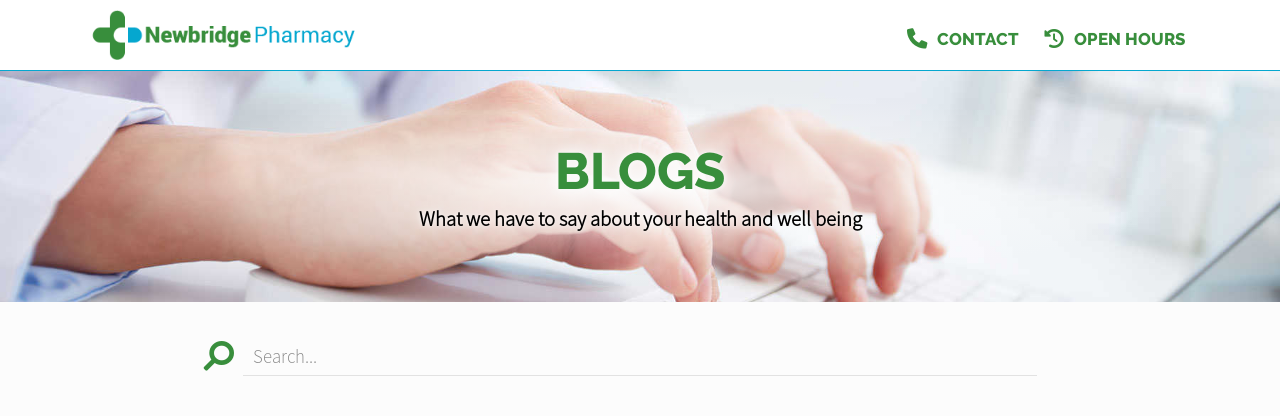

--- FILE ---
content_type: text/html; charset=UTF-8
request_url: https://newbridgepharmacy.co.uk/blogs
body_size: 273592
content:
<!DOCTYPE html><head><script type="text/javascript">gUrlArgs=atob('L01lZGljaW5lQ2hlc3QvV2Vic2l0ZS9UcmFuc2xhdG9yLnBocD92ZXJzaW9uPTIzNSZsc3ZlcnNpb249MSZjc3Njb25maWc9MSZwYWdlPU1haW4uaHRtbCZzdWJwYWdlPS9QYWdlcy9CbG9nL0Jsb2dzLmh0bWwmYXBwPTM3NA==');gShortUrlDir='';gTemplateDir='Default';</script><style id="minify" type="text/css">._gh{background-color:#fff;bottom:0;left:0;opacity:1;pointer-events:none;position:absolute;right:0;top:0;z-index:9998;transition:opacity .5s linear!important;-webkit-transition:opacity .5s linear!important}</style><!-- #translatable --><script type="text/javascript">var _Gv2={};_Gv2.cre={$GQK:["ACCOUNTLOCKED","Invalid Login, Locked"],$GQl:["ADDRESS","Address"],_GQy:["ADDRESSCOUNTRY","Country"],$GQy:["ADDRESSCOUNTY","County"],_GQQ:["ADDRESSPOSTCODE","Postcode"],$GQQ:["ADDRESSSTREET","Address"],_GQX:["ADDRESSTOWN","Town"],_GXf:["BANKHOLIDAYS","Bank Holidays"],$GXf:["BANKHOLIDAYS_ENGLANDWALES","England And Wales"],_GXW:["BANKHOLIDAYS_NONE","None"],$GXW:["BANKHOLIDAYS_NORTHERNIRELAND","Northern Ireland"],
_GXS:["BANKHOLIDAYS_SCOTLAND","Scotland"],_G1u:["BILLIONSYMBOL","b"],_G1d:["BLOGBWAPPOINTMENTSBTNITEM","BeWell Appointments Button (@@TEXT@@)"],$G1d:["BLOGBWAPPOINTMENTSITEM","BeWell iFrame Appointments"],_G1E:["BLOGBWAPPOINTMENTSNEWITEM","BeWell Web Appointments"],_G1e:["BLOGDATATYPE_BWAPPOINTMENTS","BeWell iFrame Appointments"],$G1e:["BLOGDATATYPE_BWAPPOINTMENTSBTN","BeWell Appointments Button"],_G1r:["BLOGDATATYPE_BWAPPOINTMENTSNEW","BeWell Web Appointments"],
$G1r:["BLOGDATATYPE_EMAILFORM","Email Form"],_G1i:["BLOGDATATYPE_HEADER","Header Text"],$G1i:["BLOGDATATYPE_HTML","Html"],_G1R:["BLOGDATATYPE_IMAGE","Image"],$G1R:["BLOGDATATYPE_TEXT","Text"],_G1K:["BLOGDATATYPE_VIDEO","Video"],$G1I:["BLOGEMAILFORMADDRECIPIENT","Add Recipient"],$G1J:["BLOGEMAILFORMCONTENT","Form Content"],_G1n:["BLOGEMAILFORMITEM","&#39;@@SUBJECT@@&#39; Email Form"],$G1h:["BLOGEMAILFORMRECIPIENTBCC",
"Bcc (Separate with ;)"],_G1o:["BLOGEMAILFORMRECIPIENTNAME","Name"],$G1o:["BLOGEMAILFORMRECIPIENTPLACEHOLDER","Recipient Input Tag"],_G1l:["BLOGEMAILFORMRECIPIENTS","Recipients"],$G1l:["BLOGEMAILFORMRECIPIENTSBRANCHES","Set Branches as Recipients"],_G1y:["BLOGEMAILFORMRECIPIENTSBRANCHESCONFIRM","Are you sure you wish to overwrite the current recipients with branches?"],$G1y:["BLOGEMAILFORMRECIPIENTTO","To (Separate with ;)"],$G1Q:["BLOGEMAILFORMSENTMESSAGE",
"Send Success Message"],_G16:["BLOGVIDEOITEM","Video: @@URL@@"],_G1D:["BWAPPTTYPE","Services"],_G1L:["BWAPPTTYPE_ALL","All"],$G1L:["BWAPPTTYPE_SERVICE","Specific"],$G1g:["BWAPPTTYPE_SERVICETYPE","Type"],_G1Y:["BWAPPTUUID","Uuid"],$G1Y:["BWSELECTSERVICEERR","Please select at least one service"],$G13:["CALENDAR_FRIDAY","Fri"],_G1f:["CALENDAR_MONDAY","Mon"],$G1f:["CALENDAR_SATURDAY","Sat"],
_G1W:["CALENDAR_SUNDAY","Sun"],$G1W:["CALENDAR_THURSDAY","Thu"],_G1S:["CALENDAR_TUESDAY","Tue"],$G1S:["CALENDAR_WEDNESDAY","Wed"],$Gwe:["DAY","Day"],_Gwr:["DAYAGO","@@DAYS@@ Day Ago"],$Gwr:["DAYOFWEEKSHORT_FRI","Fri"],_Gwi:["DAYOFWEEKSHORT_MON","Mon"],$Gwi:["DAYOFWEEKSHORT_SAT","Sat"],_GwR:["DAYOFWEEKSHORT_SUN","Sun"],$GwR:["DAYOFWEEKSHORT_THU","Thu"],
_GwK:["DAYOFWEEKSHORT_TUE","Tue"],$GwK:["DAYOFWEEKSHORT_WED","Wed"],_GwI:["DAYOFWEEK_FRI","Friday"],$GwI:["DAYOFWEEK_MON","Monday"],_GwJ:["DAYOFWEEK_SAT","Saturday"],$GwJ:["DAYOFWEEK_SUN","Sunday"],_Gws:["DAYOFWEEK_THU","Thursday"],$Gws:["DAYOFWEEK_TUE","Tuesday"],_Gwz:["DAYOFWEEK_WED","Wednesday"],$Gwz:["DAYS","Days"],_Gwm:["DAYSAGO","@@DAYS@@ Days Ago"],_Gbs:["DRUGSTATUSEMAILDESC","Email Message"],
$Gbo:["DRUGSTATUSNOTIFYDESC","Push Notification Message"],_Gby:["DRUGSTATUSSMSDESC","Sms Message"],_GbC:["EDITCOOKIEPOLICY","Edit Cookie Policy"],_GbO:["EDITPRIVACYPOLICY","Edit Privacy Policy"],$GbO:["EDITSHOPPINGPOLICY","Edit Local Shopping Policy"],_GbV:["EDITTERMSANDCONDITIONS","Edit Terms And Conditions"],_GbN:["EDITTRANSLATION","Edit Translation"],_GbF:["EMAIL","Email"],_Gbg:["EMAILFORMSUBJECT","Email Subject"],$GbG:["ENTERAVALUE","Enter a Value"],_G6e:["EXPORT","Export"],
$G6e:["FILEUPLOADPROGRESS","Uploading @@PROGRESS@@..."],_G6r:["FILEUPLOADSAVING","Saving File..."],_G6a:["HOUR","Hour"],_G6q:["HOURAGO","@@HOURS@@ Hour Ago"],$G6q:["HOURS","Hours"],_G6p:["HOURSAGO","@@HOURS@@ Hours Ago"],$G62:["HTML","Html"],_G6O:["HTMLEDITOR","Html Editor"],$G6V:["IMAGE","Image"],$G6j:["IMAGEUPLOADFAILED","Unable to upload image"],_G64:["INLINESELECTTEXT","--Select--"],$G64:["INSTANCEEXPIREDMESSAGE","The life of this webApp has come to an end! Please contact Project Peach to discuss a resurrection..."],_G6t:["INSTANCEREBOOTINGMESSAGE",
"We are rebooting our server and will be back with you in just a moment. Just hold on in there, no need to refresh..."],$G6t:["INSTANCESHUTDOWNMESSAGE","This webApp has been shut down!"],_G60:["INTERNALLINKTEXT","Click Here"],_G6B:["INVALIDAMOUNT","Invalid Amount"],_G6M:["INVALIDDATE","Invalid Date"],_G6v:["INVALIDEMAIL","Invalid Email"],$G6v:["INVALIDLATITUDE","Invalid Latitude"],_G6D:["INVALIDLONGITUDE","Invalid Longitude"],_G6g:["INVALIDSHORTCUTLINK","a-z, 0-9 and - only"],$G67:["LESSTHANMINAGO","Less Than a Minute Ago"],$GPP:["MILLIONSYMBOL","m"],
_GP5:["MINUTE","Minute"],$GP5:["MINUTEAGO","@@MINUTES@@ Minute Ago"],_GPa:["MINUTES","Minutes"],$GPa:["MINUTESAGO","@@MINUTES@@ Minutes Ago"],$GP8:["MONTHLONG_APR","April"],_GPA:["MONTHLONG_AUG","August"],$GPA:["MONTHLONG_DEC","December"],_GPx:["MONTHLONG_FEB","February"],$GPx:["MONTHLONG_JAN","January"],_GPq:["MONTHLONG_JUL","July"],_GPp:["MONTHLONG_JUN","June"],$GPp:["MONTHLONG_MAR","March"],_GP9:["MONTHLONG_MAY","May"],
$GP9:["MONTHLONG_NOV","November"],_GPZ:["MONTHLONG_OCT","October"],$GPZ:["MONTHLONG_SEP","September"],_GP2:["MONTHSHORT_APR","Apr"],$GP2:["MONTHSHORT_AUG","Aug"],_GPO:["MONTHSHORT_DEC","Dec"],$GPO:["MONTHSHORT_FEB","Feb"],_GPV:["MONTHSHORT_JAN","Jan"],$GPV:["MONTHSHORT_JUL","Jul"],_GPN:["MONTHSHORT_JUN","Jun"],$GPN:["MONTHSHORT_MAR","Mar"],_GPj:["MONTHSHORT_MAY",
"May"],$GPj:["MONTHSHORT_NOV","Nov"],_GPF:["MONTHSHORT_OCT","Oct"],$GPF:["MONTHSHORT_SEP","Sep"],_GPf:["NO","No"],$GPS:["NOMINATIONFORMTYPE_ENGLAND","England"],_GP7:["NOMINATIONFORMTYPE_NIRELAND","Northern Ireland"],$GP7:["NOMINATIONFORMTYPE_NONE","None"],_GPc:["NOMINATIONFORMTYPE_SCOTLAND","Scotland"],$GPc:["NOMINATIONFORMTYPE_WALES","Wales"],
_GPU:["NONE","None"],$GPU:["NONEFOUND","None Found"],_Gaj:["NOTSET","Not Set"],$GaF:["OFF","Off"],_GaH:["OK","Ok"],$GaH:["ON","On"],$GaY:["OPENWITHHTMLEDITOR","Edit with HTML Editor"],$G8p:["ORDINAL_SUFFIX_1","st"],_G8N:["ORDINAL_SUFFIX_2","nd"],$G8t:["ORDINAL_SUFFIX_3","rd"],_G8B:["ORDINAL_SUFFIX_4","th"],$G8B:["ORDINAL_SUFFIX_5","th"],_G8M:["ORDINAL_SUFFIX_6","th"],
$G8M:["ORDINAL_SUFFIX_7","th"],_G8v:["ORDINAL_SUFFIX_8","th"],$G8v:["ORDINAL_SUFFIX_9","th"],_G89:["ORDINAL_SUFFIX_10","th"],$G89:["ORDINAL_SUFFIX_11","th"],_G8Z:["ORDINAL_SUFFIX_12","th"],$G8Z:["ORDINAL_SUFFIX_13","th"],_G82:["ORDINAL_SUFFIX_14","th"],$G82:["ORDINAL_SUFFIX_15","th"],_G8O:["ORDINAL_SUFFIX_16","th"],
$G8O:["ORDINAL_SUFFIX_17","th"],_G8V:["ORDINAL_SUFFIX_18","th"],$G8V:["ORDINAL_SUFFIX_19","th"],$G8N:["ORDINAL_SUFFIX_20","th"],_G8j:["ORDINAL_SUFFIX_21","st"],$G8j:["ORDINAL_SUFFIX_22","nd"],_G8F:["ORDINAL_SUFFIX_23","rd"],$G8F:["ORDINAL_SUFFIX_24","th"],_G8H:["ORDINAL_SUFFIX_25","th"],$G8H:["ORDINAL_SUFFIX_26","th"],
_G84:["ORDINAL_SUFFIX_27","th"],$G84:["ORDINAL_SUFFIX_28","th"],_G8t:["ORDINAL_SUFFIX_29","th"],_G80:["ORDINAL_SUFFIX_30","th"],$G80:["ORDINAL_SUFFIX_31","st"],_G8D:["PASSWORD","Password"],_G8Y:["PASSWORDSTRENGTH_TOOSHORT","Min 8 Characters"],$G8Y:["PASSWORDSTRENGTH_WEAK","Very Weak"],$G8L:["PASSWORDSTRENGTH_AVERAGE","Weak"],_G8g:["PASSWORDSTRENGTH_GOOD",
"Ok"],$G8g:["PASSWORDSTRENGTH_STRONG","Strong"],$GAx:["POPUPERRORHEADER","Error"],_Gxg:["SAVE","Save"],$Gxg:["SEARCH","Search..."],_GxU:["SECOND","Second"],$GxU:["SECONDAGO","@@SECONDS@@ Second Ago"],_Gxk:["SECONDS","Seconds"],$Gxk:["SECONDSAGO","@@SECONDS@@ Seconds Ago"],_GqA:["SHAREDINPUTEDITED","Edited by &#39;@@USER@@&#39;"],$GqA:["SHAREDINPUTLOCKED","Locked by &#39;@@USER@@&#39;"],$Gq2:["SHORTCUTLINKEXISTS","Link Exists"],$Gq3:["STATISTICSGROUP_LOCALPURCHASES",
"Purchases"],_Gqf:["STATISTICSGROUP_ORDERS","Prescription Details"],$Gqf:["STATISTICSGROUP_ORDERSPLACED","Prescription Orders"],$GqW:["STATISTICSGROUP_REGISTRATIONS","User Registrations"],_GqW:["STATISTICSGROUP_PURCHASES","White Label Purchases (fulfilled by Weldricks)"],_GqS:["STATISTICSGROUP_VISITS","Visits"],_Gqk:["STATISTIC_PRESCRIPTIONITEMSAPPROVED","Items Approved"],$Gqk:["STATISTIC_PRESCRIPTIONITEMSDISAPPROVED",
"Items Disapproved"],_GqG:["STATISTIC_PRESCRIPTIONITEMSPLACEDAPP","Items Via App"],$GqG:["STATISTIC_PRESCRIPTIONITEMSPLACEDTOTAL","Total Items"],_GpT:["STATISTIC_PRESCRIPTIONITEMSPLACEDWEBSITE","Items Via Website"],$GpT:["STATISTIC_PRESCRIPTIONITEMSREPEAT","Repeat Items"],_Gpu:["STATISTIC_PRESCRIPTIONORDERSAPPROVED","Orders Approved"],$Gpu:["STATISTIC_PRESCRIPTIONORDERSDISAPPROVED",
"Orders Disapproved"],_Gpd:["STATISTIC_PRESCRIPTIONORDERSPLACEDAPP","Orders Via App"],$Gpd:["STATISTIC_PRESCRIPTIONORDERSPLACEDTOTAL","Total Orders"],_GpE:["STATISTIC_PRESCRIPTIONORDERSPLACEDWEBSITE","Orders Via Website"],$GpE:["STATISTIC_PRESCRIPTIONORDERSREPEAT","Repeat Orders"],_Gpe:["STATISTIC_PROFIT","Profit"],$Gpe:["STATISTIC_TOTAL","Total"],
_Gpr:["STATISTIC_VIAAPP","Via App"],$Gpr:["STATISTIC_VIAWEB","Via Website"],_Gq3:["STATISTICSDATELEGACY","Historical"],$G9R:["SURGERYADD","Add Surgery"],$G9K:["SURGERYCCG","CCG Code"],_G9I:["SURGERYEDIT","Edit Surgery"],$G9I:["SURGERYEMAIL","Email"],_G9J:["SURGERYEXISTS","Surgery Already Exists"],$G9J:["SURGERYLATITUDE","Latitude"],_G9s:["SURGERYLONGITUDE","Longitude"],$G9m:["SURGERYNAME","Surgery Name"],_G9n:["SURGERYORDERING",
"Ordering"],$G9n:["SURGERYORDERING_ASPATIENT","As Patient Only"],_G9h:["SURGERYORDERING_NO","Not Allowed"],$G9h:["SURGERYORDERING_USECCG","Inherit from CCG"],_G9o:["SURGERYORDERING_USEPCN","Inherit from PCN"],$G9o:["SURGERYORDERING_VUNERABLE","Vunerable Only"],_G9l:["SURGERYORDERING_YES","Allowed"],$G9l:["SURGERYPCN","PCN Code"],$G9y:["SURGERYTELEPHONE","Telephone"],$G9q:["TEXT","Text"],_G9O:["TFACODE",
"Code"],$G9O:["THOUSANDSYMBOL","k"],$G9V:["TODAY","Today"],_G9N:["TOMORROW","Tomorrow"],_G9j:["TRANSLATE","Translate"],_G9S:["TSANDCS_COOKIEPOLICY","Cookie Policy"],$G9S:["TSANDCS_PRIVACYPOLICY","Privacy Policy"],_G97:["TSANDCS_SHOPPINGPOLICY","Local Shopping Policy"],$G97:["TSANDCS_TERMSANDCONDITIONS","Terms And Conditions"],_G9c:["TYPE","Type"],_G9U:["UKHOUSENUMBER","House No."],_G9k:["UKPOSTCODELOOKUP","UK Postcode Lookup"],
_GZT:["UPDATINGSERVERMESSAGE","Go and grab a cuppa... We are updating our server and will be back with you in just a moment. Just hold on in there, no need to refresh..."],$GZu:["UPLOADPNGCONVERTTEXT","You are about to upload a large image, Would you like to convert this image to a jpg to reduce its size? Any image transparency will be lost."],_GZd:["UPLOADPNGCONVERTTITLE","Convert Image"],_GQt:["VIDEOLINK","Video Url"],$GQ0:["VIDEOUPLOADSIZEERROR","Maximum Upload Size 50MB"],_GX1:["WAITASECOND","Are You Sure?"],$GX5:["WEAKPASSWORD","Weak Password"],$GXp:["YEAR","Year"],_GXO:["YEARAGO","@@YEARS@@ Year Ago"],$GXO:["YEARS","Years"],_GXF:["YEARSAGO","@@YEARS@@ Years Ago"],$GXF:["YES","Yes"],$GXH:["YESTERDAY",
"Yesterday"]};
_Gv2.ins={_GQK:["ACCEPT","Accept"],_GQI:["ACTIONMONITORING","Action Monitoring"],$GQI:["ACTIVATEACCOUNT","Activate"],_GQJ:["ACTIVATEEMAILLINK","Click Here to Activate Your Account"],$GQJ:["ACTIVATEHEADER","Activate"],_GQs:["ACTIVATIONCODE","Activation Code"],_GQz:["ADD","Add"],$GQz:["ADDANOTE","Add a Note..."],_GQm:["ADDANOTEINFO","Type your note in the input above and press &#39;Enter&#39; to save."],$GQm:["ADDBLOG","Add Blog"],_GQn:["ADDCUSTOMPAGE","Add Custom Page"],$GQn:["ADDLEAFLET","Add Leaflet"],_GQh:["ADDLEAFLETDOWNLOAD",
"Add Leaflet Download"],$GQh:["ADDLOCALPRODUCT","Add Product"],_GQo:["ADDLOCALPRODUCTCATEGORY","Add Category"],$GQo:["ADDPATIENT","Add Patient"],_GQl:["ADDPRESCRIPTION","Add Prescription"],$GQX:["ADDTOCART","Add to Cart"],_GQ1:["ADDUSERPRESCRIPTION","Add User Prescription"],$GQ1:["ADHOCADDDRUG","Add Item"],_GQC:["ADHOCORDERINFO","Select the patient you wish to create a new order for. You can click &#39;New Patient&#39; to create a new patient if they do not already exist"],$GQC:["ADMINCHATOFF","Live chat is currently disabled. Toggle the switch to make yourself available for live chat."],_GQw:["ADMINCHATON","Live chat is enabled. Toggle the switch to make yourself unavailable for live chat."],$GQw:["ADMINCHATSACTIVE",
"Active"],_GQb:["ADMINCHATSPENDING","Pending"],$GQb:["ADMINMENU_APPICONS","Icon Manager"],$GQ6:["ADMINMENU_BRANCHSERVICES","Branch Services"],_GQP:["ADMINMENU_CUSTOMPAGES","Manage Custom Pages"],_GQa:["ADMINMENU_DRUGSTATUSES","Manage Order Item Statuses"],$GQ8:["ADMINMENU_EMAILEXTENSIONS","Email Head/Foot Notes"],_GQA:["ADMINMENU_HELP","Help"],$GQA:["ADMINMENU_IMPORTANTINFO","Important Info Pop Up"],_GQx:["ADMINMENU_LEAFLETS",
"Edit Leaflets"],$GQx:["ADMINMENU_NOTIFICATIONS","Notification Manager"],_GQq:["ADMINMENU_PRODUCTFILTERING","Product Filtering"],$GQq:["ADMINMENU_PURCHASES","Purchases"],_GQp:["ADMINMENU_SENDEMAIL","Send Email"],$GQp:["ADMINMENU_SENDNOTIFICATION","Send Notification"],_GQ9:["ADMINMENU_SENDSMS","Send SMS"],$GQ9:["ADMINMENU_SEOMANAGER","SEO Manager"],_GQZ:["ADMINMENU_STATISTICS","Statistics"],
_GQ2:["ADMINMENU_STYLE","Styling"],$GQ2:["ADMINMENU_SURGERYMANAGER","Surgery Manager"],_GQO:["ADMINMENU_TERMSANDCONDITIONS","T&Cs Manager"],$GQO:["ADMINMENU_USERMANAGER","User Manager"],_GQV:["ADMINTOOLS","Admin Tools"],$GQV:["ADVANCEDARCHIVE","Archive"],_GQN:["ADVANCEDARCHIVEINFO","Clicking &#39;Archive&#39; will set all selected orders as archived and move them into the archive."],$GQN:["ADVANCEDBATCHPENDINGUPDATEINFO","Clicking &#39;Update&#39; will set the status of all selected order items to the state selected in the drop down list below."],_GQj:["ADVANCEDBATCHUPDATE","Batch Update"],
$GQj:["ADVANCEDEXPORTLOCALDELIVERYALL","Export local deliveries for any orders matched by your search criteria. This will only export orders which are for LOCAL delivery, it will not export any orders which are for collection or courier delivery."],_GQF:["ADVANCEDEXPORTLOCALDELIVERYSEL","Export local deliveries for any order selected in the list below. This will only export orders which are for LOCAL delivery, it will not export any orders which are for collection or courier delivery."],$GQF:["ADVANCEDEXPORTPOSTALDELIVERYALL","Export courier deliveries for any orders matched by your search criteria. This will only print export which are for COURIER delivery, it will not export any orders which are for collection or local delivery."],_GQH:["ADVANCEDEXPORTPOSTALDELIVERYSEL","Export courier deliveries for any order selected in the list below. This will only export orders which are for COURIER delivery, it will not export any orders which are for collection or local delivery."],$GQH:["ADVANCEDORDERINBATCHUPDATEINFO","Clicking &#39;Process&#39; will order/skip any orders which have been selected to be ordered or skipped in the list below."],_GQ4:["ADVANCEDPATORDERSBATCHUPDATEINFO","Clicking &#39;Process&#39; will approve/disapprove any patient orders which have been selected to be approved or disapproved in the list below."],$GQ4:["ADVANCEDPRINT","Print/Export"],
_GQB:["ADVANCEDPRINTLOCALDELIVERYALL","Print out local delivery slips for any orders matched by your search criteria. This will only print orders which are for LOCAL delivery, it will not print any orders which are for collection or courier delivery."],$GQB:["ADVANCEDPRINTLOCALDELIVERYSEL","Print out local delivery slips for any order selected in the list below. This will only print orders which are for LOCAL delivery, it will not print any orders which are for collection or courier delivery."],$GQt:["ADVANCEDPRINTGENERALALL","Print out general information for any orders matched by your search criteria."],_GQ0:["ADVANCEDPRINTGENERALSEL","Print out general information for any order selected in the list below."],_GQM:["ADVANCEDPRINTPOSTALDELIVERYALL","Print out courier delivery slips for any orders matched by your search criteria. This will only print orders which are for COURIER delivery, it will not print any orders which are for collection or local delivery."],$GQM:["ADVANCEDPRINTPOSTALDELIVERYSEL","Print out courier delivery slips for any order selected in the list below. This will only print orders which are for COURIER delivery, it will not print any orders which are for collection or local delivery."],_GQv:["ADVCOLOURINFO","For consistency you can reuse these colours throughout the styling pages. To use one of theses colour specify &#39;@css-replace-COLOUR1@&#39; replacing 1 with the colour number you wish to use"],_GQL:["ADVCOLOURSECTION_PAGESECTIONS_DEFAULT",
"Default"],$GQv:["ADVCOLOURSECTION_PAGESECTIONS_1","Section Style #1"],_GQD:["ADVCOLOURSECTION_PAGESECTIONS_2","Section Style #2"],$GQD:["ADVCOLOURSECTION_PAGESECTIONS_3","Section Style #3"],$GQL:["ADVCOLOUR_CUSTOMCOLOUR1","Header Background Colour"],_GQS:["ADVCOLOUR_CUSTOMCOLOUR2","Header Menu Text Colour"],$GQG:["ADVCOLOUR_CUSTOMCOLOUR3","Menu Button Icon Colour"],$GXr:["ADVCOLOUR_CUSTOMCOLOUR4",
"Menu Tags Background Colour"],_GXz:["ADVCOLOUR_CUSTOMCOLOUR5","Selected Menu Tag Background Colour"],_GXX:["ADVCOLOUR_CUSTOMCOLOUR6","Menu Tag Icon Colour"],_GXw:["ADVCOLOUR_CUSTOMCOLOUR7","Selected Menu Tag Icon Colour"],$GXw:["ADVCOLOUR_CUSTOMCOLOUR8","Page Header Title Colour"],_GXb:["ADVCOLOUR_CUSTOMCOLOUR9","Page Header Text Colour"],_GQg:["ADVCOLOUR_CUSTOMCOLOUR10","Footer Section #1 Background Colour"],$GQg:["ADVCOLOUR_CUSTOMCOLOUR11","Footer Section #1 Text Colour"],_GQY:["ADVCOLOUR_CUSTOMCOLOUR12",
"Footer Section #1 Header Underline Colour"],$GQY:["ADVCOLOUR_CUSTOMCOLOUR13","Footer Section #1 Icon Colour"],_GQ3:["ADVCOLOUR_CUSTOMCOLOUR14","Footer Section #2 Background Colour"],$GQ3:["ADVCOLOUR_CUSTOMCOLOUR15","Footer Section #2 Text Colour"],_GQf:["ADVCOLOUR_CUSTOMCOLOUR16","Dashboards/Product Page Header Image Colour"],$GQf:["ADVCOLOUR_CUSTOMCOLOUR17","Home Icons Colour"],_GQW:["ADVCOLOUR_CUSTOMCOLOUR18","Menu Counter Background Colour"],$GQW:["ADVCOLOUR_CUSTOMCOLOUR19","Menu Counter Text Colour"],$GQS:["ADVCOLOUR_CUSTOMCOLOUR20",
"Selected Menu Counter Background Colour"],_GQ7:["ADVCOLOUR_CUSTOMCOLOUR21","Selected Menu Counter Text Colour"],$GQ7:["ADVCOLOUR_CUSTOMCOLOUR22","Button Background Colour"],_GQc:["ADVCOLOUR_CUSTOMCOLOUR23","Button Text Colour"],$GQc:["ADVCOLOUR_CUSTOMCOLOUR24","Highlighted Button Background Colour"],_GQU:["ADVCOLOUR_CUSTOMCOLOUR25","Highlighted Button Text Colour"],$GQU:["ADVCOLOUR_CUSTOMCOLOUR26","Notification Background Colour"],_GQk:["ADVCOLOUR_CUSTOMCOLOUR27","Notification Text Colour"],$GQk:["ADVCOLOUR_CUSTOMCOLOUR28",
"Notification Icon Colour"],_GQG:["ADVCOLOUR_CUSTOMCOLOUR29","Notification Close Btn Colour"],_GXT:["ADVCOLOUR_CUSTOMCOLOUR30","Notification Counter Background Colour"],$GXT:["ADVCOLOUR_CUSTOMCOLOUR31","Notification Counter Text Colour"],_GXu:["ADVCOLOUR_CUSTOMCOLOUR32","Header Area Background Colour"],$GXu:["ADVCOLOUR_CUSTOMCOLOUR33","Header Menu Text Colour"],$GXd:["ADVCOLOUR_CUSTOMCOLOUR34","Alternate Section Background Colour"],_GXE:["ADVCOLOUR_CUSTOMCOLOUR35","End Section Items Background Colour"],$GXE:["ADVCOLOUR_CUSTOMCOLOUR36",
"Star Colour"],_GXe:["ADVCOLOUR_CUSTOMCOLOUR37","Background Colour"],$GXe:["ADVCOLOUR_CUSTOMCOLOUR38","Title Colour"],_GXr:["ADVCOLOUR_CUSTOMCOLOUR39","Text Colour"],_GXi:["ADVCOLOUR_CUSTOMCOLOUR40","Underline Colour"],_GXR:["ADVCOLOUR_CUSTOMCOLOUR41","Icon Colour"],$GXR:["ADVCOLOUR_CUSTOMCOLOUR42","Background Colour"],$GXK:["ADVCOLOUR_CUSTOMCOLOUR43","Title Colour"],_GXI:["ADVCOLOUR_CUSTOMCOLOUR44",
"Text Colour"],$GXI:["ADVCOLOUR_CUSTOMCOLOUR45","Underline Colour"],_GXJ:["ADVCOLOUR_CUSTOMCOLOUR46","Icon Colour"],$GXJ:["ADVCOLOUR_CUSTOMCOLOUR47","Background Colour"],_GXs:["ADVCOLOUR_CUSTOMCOLOUR48","Title Colour"],$GXs:["ADVCOLOUR_CUSTOMCOLOUR49","Text Colour"],$GXz:["ADVCOLOUR_CUSTOMCOLOUR50","Underline Colour"],_GXm:["ADVCOLOUR_CUSTOMCOLOUR51","Icon Colour"],_GXn:["ADVCOLOUR_CUSTOMCOLOUR52",
"Header Menu Icon Background Colour"],$GXn:["ADVCOLOUR_CUSTOMCOLOUR53","Floating Menu Icon Colour"],_GXh:["ADVCOLOUR_CUSTOMCOLOUR54","Floating Menu Icon Background Colour"],$GXl:["ADVCOLOUR_CUSTOMCOLOUR55","Header Border Colour"],_GXy:["ADVCOLOUR_CUSTOMCOLOUR56","Page Header Background/Fade Colour"],$GXy:["ADVCOLOUR_CUSTOMCOLOUR57","Header Menu Icon Colour"],_GXQ:["ADVCOLOUR_CUSTOMCOLOUR58","Dashboards/Product Header Bar Override Colour"],$GXQ:["ADVCOLOUR_CUSTOMCOLOUR59","Register Section Background Colour"],$GXX:["ADVCOLOUR_CUSTOMCOLOUR60",
"Register Section Text Colour"],$GX1:["ADVCOLOUR_CUSTOMCOLOUR61","Login Section Background Colour"],_GXC:["ADVCOLOUR_CUSTOMCOLOUR62","Login Section Text Colour"],$GXC:["ADVCOLOUR_CUSTOMCOLOUR63","Login Section Link Colour"],$GXb:["ADVDELIVERYFILTER","Delivery Type"],_GX6:["ADVDELIVERYFILTER_ANY","Any"],$GX6:["ADVDELIVERYFILTER_COLLECT","Collect In Store"],_GXP:["ADVDELIVERYFILTER_COLLECTVENDING","From Collection Machine"],$GXP:["ADVDELIVERYFILTER_HOUSEBOUNDDELIVERY",
"Housebound Delivery"],_GX5:["ADVDELIVERYFILTER_LOCALDELIVERY","Local Delivery"],_GXa:["ADVDELIVERYFILTER_POSTALDELIVERY","Courier Delivery"],$GXa:["ADVEXPORTOPTION_LOCALDELIVERY","Export Local Deliveries"],_GX8:["ADVEXPORTOPTION_POSTALDELIVERY","Export Postal Deliveries"],$GX8:["ADVHIDEPRINTEDDELIVERY","Hide Orders Which Have Already Had Delivery Slips Printed"],$GXA:["ADVPARTCOMPLETED","Show Part Completed Orders"],_GXx:["ADVPRINTOPTION","Option"],
_GXq:["ADVPRINTOPTION_LOCALDELIVERY","Print Local Delivery Slips"],$GXx:["ADVPRINTOPTION_GENERAL","Print General Info"],$GXq:["ADVPRINTOPTION_POSTALDELIVERY","Print Postal Delivery Slips"],_GXp:["ADVPRINTTYPE","For"],_GX9:["ADVPRINTTYPE_ALLRESULTS","All Results"],$GX9:["ADVPRINTTYPE_SELECTED","Selected Orders"],_GXZ:["ADVSEARCHIN_ADDRESS","Patient Address"],$GXZ:["ADVSEARCHIN_ALL","All Information"],_GX2:["ADVSEARCHIN_NAME","Patient Name"],
$GX2:["ADVSEARCHIN_SURGERY","Surgery Name"],_GXV:["ADVSEARCHIN_TELEPHONE","Patient Contact No"],$GXV:["ADVSEARCHVIEWDETAILS","Detailed"],_GXN:["ADVSEARCHVIEWGRID","List"],$GXN:["ADVSEARCHVIEWGRIDPAY","Payments"],_GXj:["ADVSUBSCRIBEDONLY","Subscribed Only"],$GXj:["ALLDRUGSDISAPPROVED","Order Disapproved"],_GX4:["APPICON_CHECKOUTICON","Checkout Image"],_GXt:["APPICON_CHECKOUTICONDESC","The image that is shown for the header on the weldricks checkout page"],
$GXt:["APPICON_EMAILHEADERICON","Email Header"],_GX0:["APPICON_EMAILHEADERICONDESC","The image shown at the top of templated emails<br/>Recommended Size (WxH): Less than 300px x Less than 150px"],$GX0:["APPICON_FAVICON","Fav Icon"],_GXB:["APPICON_FAVICONDESC","The icon that is shown in the browser tabs for the website<br/>Recommended Size (WxH): 32px x 32px"],$GXB:["APPICON_HOMEICON","Home Screen Icon"],_GXM:["APPICON_HOMEICONDESC","The icon that is shown when users add the website as a shortcut to their device<br/>Recommended Size (WxH): 192px x 192px"],$GXM:["APPICON_PRINTICON","Print Header Image"],_GXv:["APPICON_PRINTICONDESC","The image that is shown on print outs at the top of the page<br/>Recommended Size (WxH): 100px x 100px"],_GXH:["APPICONS","Website Icons"],$GXv:["APPLYUSERPRESCRIPTIONUPDATE",
"Apply changes to the users saved prescription"],_GXD:["APPROVEPATIENTORDER","Approve Order"],$GXD:["ARCHIVE","Archive"],_GXL:["ARCHIVEIGNORE","Archive"],$GXL:["ARCHIVEIGNOREORDERCONFIRM","Are you sure you want to ignore this order and move it straight to the archive? No changes will be made, no updates will be sent and this cannot be undone."],_GXg:["ARCHIVETHISORDER","Archive This Order"],$GXg:["AUTOLOGOUTIDLE","You have been logged out due to inactivity, please login again to continue"],_GXY:["AUTOLOGOUTSESSION","Your session has expired, please login again to continue"],$GXY:["AUTOLOGOUTTITLE","Logged Out"],_GX3:["AUTOSLIDE","Auto Slide"],$GX3:["BACK","Back"],$GXS:["BATCHARCHIVEORDERSCONFIRM",
"Are you sure you wish to archive @@COUNT@@ order(s)?"],_GX7:["BATCHPENDINGORDERSUPDATECONFIRM","Are you sure you wish to update the status of @@COUNT@@ order item(s)?"],$GX7:["BEWELLAPPCLICKHERE","or Click Here"],_GXc:["BEWELLAPPTEXT","Scan the QR code using your smartphone to go to your app store and download the app"],$GXc:["BEWELLAPP_CHAT","Secure In-App chat with our pharmacist"],_GXU:["BEWELLAPP_KEEPUPDATED","Keeps you updated"],$GXU:["BEWELLAPP_MANAGE","Manage medicines for your family in one place"],_GXk:["BEWELLAPP_ORDER247","Order 24/7"],$GXk:["BEWELLAPP_REMINDS","Reminds you to re-order"],_GXG:["BEWELLAPP_SCAN","Scan the QR code to get started"],
$GXG:["BEWELLAPP_STOREITEMS","Store your items securely"],_G1T:["BEWELLAPP_SYNC","Syncs with our website"],$G1T:["BEWELLAPP_TITLE","Got a smartphone or tablet? Get our App"],$G1u:["BLOG","Blog"],$G1E:["BLOGDATADEFAULTTEXT","Right click to edit the content..."],$G1K:["BLOGDATE","Publish Date"],_G1I:["BLOGDESCRIPTION","Description"],_G1J:["BLOGEMAILFORMALLOWNEWLINES","Allow New Lines"],_G1s:["BLOGEMAILFORMDATA","Email Form Data"],$G1s:["BLOGEMAILFORMDATATYPE_CHECKINPUT","Check Input"],
_G1z:["BLOGEMAILFORMDATATYPE_COMBOINPUT","Drop Down Input"],$G1z:["BLOGEMAILFORMDATATYPE_HEADER","Header"],_G1m:["BLOGEMAILFORMDATATYPE_TEXT","Text"],$G1m:["BLOGEMAILFORMDATATYPE_TEXTINPUT","Text Input"],$G1n:["BLOGEMAILFORMNODATA","You cannot create an empty email form. Please add some elements by clicking the &#39;Edit&#39; button before saving."],_G1h:["BLOGEMAILFORMNORECIPIENTS","You cannot create an email form with no recipients. Please add some recipients by clicking the &#39;Add Recipient&#39; button before saving."],_G1Q:["BLOGEMAILFORMREQUIRED","Required"],_G1X:["BLOGEMAILFORMSENTTEXT",
"Thank you for your message"],$G1X:["BLOGEMAILFORMSENTTITLE","Message Sent"],_G11:["BLOGEMAILFORMTAG","Input Tag"],$G11:["BLOGEMAILFORMTEXT","Text"],_G1C:["BLOGEMAILFORMVALUES","Values (Separate with semi colons)"],$G1C:["BLOGLINK","Shortcut Link"],_G1w:["BLOGSEARCHWORDS","Search Words (Space Separated)"],$G1w:["BLOGSELECT","Select Blog"],_G1b:["BLOGSHOW","Show"],$G1b:["BLOGTITLE","Title"],$G16:["BRANCH","Branch"],_G1P:["BRANCHAPP","Our App"],$G1P:["BRANCHBACKTOTOP",
"Back Up"],_G15:["BRANCHCONTACT","Contact Us"],$G15:["BRANCHCONTACTEMAIL","Enter Your Email"],_G1a:["BRANCHCONTACTFORMSENTTEXT","Thank you for your message"],$G1a:["BRANCHCONTACTFORMSENTTITLE","Message Sent"],_G18:["BRANCHCONTACTMESSAGE","Enter Your Message"],$G18:["BRANCHCONTACTNAME","Enter Your Name"],_G1A:["BRANCHCONTACTSEND","Send"],$G1A:["BRANCHCONTACTTEL","Enter Your Telephone Number"],_G1x:["BRANCHDIRECTIONS","Directions"],
$G1x:["BRANCHDIRECTIONSHIDE","Hide Directions"],_G1q:["BRANCHES","Branches"],$G1q:["BRANCHESGETDIRECTIONS","Directions"],_G1p:["BRANCHESSELECTBRANCH","Info"],$G1p:["BRANCHOPENHOURS","Open Hours"],_G19:["BRANCHOPENHOURSEXCEPTIONS1","Holiday"],$G19:["BRANCHOPENHOURSEXCEPTIONS2","Opening Hours"],_G1Z:["BRANCHOPENHOURSNORMAL1","Usual"],$G1Z:["BRANCHOPENHOURSNORMAL2","Opening Hours"],
_G12:["BRANCHPOSTCODESEARCH","Enter your postcode..."],_G1O:["BRANCHSELECT","Select a Branch"],$G1O:["BRANCHSERVICEDESCRIPTION","Description"],_G1V:["BRANCHSERVICEINFOHELP","##BRANCHSERVICEINFOHELP##"],$G1V:["BRANCHSERVICEINFO_FOR","Edit"],_G1N:["BRANCHSERVICEINFO_FORBRANCH","Branch Service Info"],_G1j:["BRANCHSERVICEINFO_FORINSTANCE","Default Service Info"],$G1j:["BRANCHSERVICELEGACYASSOC","Associated Service"],_G1F:["BRANCHSERVICELEGACYNOASSOC",
"You must create an association with an existing branch service"],$G1F:["BRANCHSERVICELEGACYOVERRIDE_BRANCH","For This Branch"],_G1H:["BRANCHSERVICELEGACYOVERRIDE_INSTANCE","For All Branches"],$G1H:["BRANCHSERVICELEGACYOVERRIDE_NONE","None"],_G14:["BRANCHSERVICEMOREINFOPAGE","Link to Custom Page"],$G14:["BRANCHSERVICENAME","Name"],_G1t:["BRANCHSERVICEOVERRIDE","Override Info"],$G1t:["BRANCHSERVICEOVERRIDEINPUT",
"Override"],_G10:["BRANCHSERVICEREADMORE","Read More"],$G10:["BRANCHSERVICES","Services"],$G1B:["BRANCHSERVICES_BRANCHSELECT","Select a Branch"],_G1M:["BRANCHSERVICES_FOR","Edit"],$G1M:["BRANCHSERVICES_FORBRANCH","Branch"],_G1v:["BRANCHSERVICES_FORINSTANCE","All Branches"],_G1B:["BRANCHSERVICESBTN","Branch Services..."],$G1v:["BUTTONTEXT","Button Text"],_G17:["CANCEL","Cancel"],
$G17:["CARDCVC","Card CVC"],_G1c:["CARDEXPIRY","Card Expiry"],$G1c:["CARDNUMBER","Card Number"],_G1U:["CARTITEMSUBTOTAL","Sub Total: @@PRICE@@"],$G1U:["CHATADMINJOIN","@@NAME@@ has joined the conversation"],_G1k:["CHATCANCELLED","Sorry, nobody is available to talk to you at the moment. Please try again later"],$G1k:["CHATEND","ended the conversation"],$G1G:["CHATME","You"],_G1G:["CHATENDME","You ended the conversation"],_GCT:["CHATMENUBACK","Back to Chats"],$GCT:["CHATMENUEND","End Conversation"],_GCu:["CHATMENUSEND","Send"],$GCu:["CHATMESSAGE","Chat..."],_GCd:["CHATNEWCONVERSATION",
"Start a New Conversation"],$GCd:["CHATSTARTINFO","Type your message and press enter to send, An administrator will reply to you shortly"],_GCE:["CHECKOUTADDRESS","##CHECKOUTADDRESS##"],$GCE:["CHECKOUTADDRESSDELIVERY","Delivery Address"],_GCe:["CHECKOUTAGREESHOPPINGPOLICY","I agree to the shopping policy"],$GCe:["CHECKOUTCOMPLETEMYORDERS","MY ORDERS"],_GCr:["CHECKOUTCOMPLETESHOP","CONTINUE SHOPPING"],$GCr:["CHECKOUTCOMPLETETXINFO","If you have any queries about your order please quote the following order reference for assistance"],_GCi:["CHECKOUTCOMPLETETXINFO2","The shopping customer services no. is 0300 303 3380"],$GCi:["CHECKOUTCONFIRM",
"Confirm"],_GCR:["CHECKOUTDELIVERYCHARGESLINK","Read more about our delivery conditions and charges"],$GCR:["CHECKOUTDELIVERYCHARGESTEXT","UK Delivery first class delivery is free on orders over &pound;35 under 4kg in weight so it is worth buying in bulk if you are purchasing a low price item."],_GCK:["CHECKOUTDELIVERYCHARGESTITLE","Free Delivery"],$GCK:["CHECKOUTDELIVERYINFO","..."],_GCI:["CHECKOUTHEADERADDRESS","Address"],$GCI:["CHECKOUTHEADERBRANCH","Branch"],_GCJ:["CHECKOUTHEADERBTN_LOGIN","Login"],$GCJ:["CHECKOUTHEADERDELIVERY",
"Delivery"],_GCs:["CHECKOUTHEADERDETAILS","Details"],$GCs:["CHECKOUTHEADERORDER","Order"],_GCz:["CHECKOUTHEADERPAY","Pay"],$GCz:["CHECKOUTPAY","Pay @@AMOUNT@@"],_GCm:["CHECKOUTSHOPPINGPOLICY","Read shopping policy"],$GCm:["CLICKSOUND","Click Sound"],_GCn:["CLIPBOARDCOPIED","Copied to Clipboard"],$GCn:["CLOSED","Closed"],_GCh:["CLOSEDFORLUNCH","Closed For Lunch"],$GCh:["CLOSETIME","Close Time"],_GCo:["COLLECTIONDATE",
"Customer Collection/Delivery Date"],$GCo:["COLLECTIONORDELIVERY","How do you want to receive your prescription?"],_GCl:["COLOUR","Colour"],$GCl:["COLOURSCHEMEADD","Create"],_GCy:["COLOURSCHEMECREATE","Create Colour Scheme"],$GCy:["COLOURSCHEMECREATEINFO","Creating a colour scheme will create a scheme based on your active colour scheme. Any unsaved colours will not be applied to this scheme."],_GCQ:["COLOURSCHEMEDELETECONFIRM","Are you sure you want to delete this colour scheme?"],$GCQ:["COLOURSCHEMENAMEEXISTS","Colour Scheme Exists"],_GCX:["COLOURSCHEMES","Colour Schemes"],$GCX:["COLOURSCHEMESAVE","Overwrite"],_GC1:["COLOURSCHEMESAVECONFIRM",
"Are you sure you want to overwrite the selected colour scheme with your active colour scheme? Any unsaved colours will not be applied to this scheme."],$GC1:["COLOURSCHEMESELECTCONFIRM","Are you sure you want to use the selected colour scheme?"],_GCC:["COLOURSCHEMEUSE","Use Colours"],$GCC:["COMPLETEORDERCOUNT","@@COUNT@@ Complete Order"],_GCw:["COMPLETEORDERSCOUNT","@@COUNT@@ Complete Orders"],_GCb:["CONFIGURATION","Configuration"],$GCb:["CONFIRM","Confirm"],_GC6:["CONTACTUS","Contact Us"],$GC6:["COOKIESHEADER","We use Cookies"],_GCP:["COOKIESTEXT","Click here to read our policy"],$GCP:["COPYTEXT","Copy Text"],_GC5:["CREATE","Create"],
$GC5:["CREATEACCOUNT","Create Account"],_GCa:["CREATEACCOUNTINFO","Creating an account will allow this person to login and independently order their prescriptions"],$GCa:["CREATEADHOCORDER","Create &#39;One Off&#39; Order"],_GC8:["CREATEBLOG","Create Blog"],$GC8:["CREATELOCALPRODUCT","Create Product"],_GCA:["CREATELOCALPRODUCTCATEGORY","Create Category"],$GCA:["CREATETESTIMONIAL","Create Review"],_GCx:["CTRLSELECTBRANCH","Select Branch"],$GCx:["CUSTOMCONTENTACTION_APPOINTMENTS","Appointments"],_GCq:["CUSTOMCONTENTACTION_BEWELLAPP",
"BeWell App"],$GCq:["CUSTOMCONTENTACTION_BLOG","Blog"],_GCp:["CUSTOMCONTENTACTION_BLOGS","Blogs"],$GCp:["CUSTOMCONTENTACTION_BRANCH","Branch"],_GC9:["CUSTOMCONTENTACTION_BRANCHES","Branches"],$GC9:["CUSTOMCONTENTACTION_BRANCHSCROLLABOUT","Scroll to About Section"],_GCZ:["CUSTOMCONTENTACTION_BRANCHSCROLLAPP","Scroll to App Section"],$GCZ:["CUSTOMCONTENTACTION_BRANCHSCROLLCONTACT",
"Scroll to Contact Section"],_GC2:["CUSTOMCONTENTACTION_BRANCHSCROLLDIRECTIONS","Scroll to Directions Section"],$GC2:["CUSTOMCONTENTACTION_BRANCHSCROLLOPENHOURS","Scroll to Open Hours Section"],_GCO:["CUSTOMCONTENTACTION_BRANCHSCROLLSERVICES","Scroll to Services Section"],$GCO:["CUSTOMCONTENTACTION_CLIPBOARDCOPY","Copy To Clipboard"],_GCV:["CUSTOMCONTENTACTION_CONTACTFORM","Contact Form"],
$GCV:["CUSTOMCONTENTACTION_COVIDTEST","Lateral Flow and PCR Tests"],_GCN:["CUSTOMCONTENTACTION_CUSTOMPAGE","Custom Page"],_GCj:["CUSTOMCONTENTACTION_DELIVERY","Delivery"],$GCj:["CUSTOMCONTENTACTION_EMAIL","Email"],_GCF:["CUSTOMCONTENTACTION_EXTERNALURL","External Url"],$GCF:["CUSTOMCONTENTACTION_EXTERNALURLPOPUP","External Url In Pop Up"],_GCH:["CUSTOMCONTENTACTION_HEADERCONTACTMENU",
"Open/Close Header Contact Menu"],$GCH:["CUSTOMCONTENTACTION_HEADEROPENHOURSMENU","Open/Close Header Open Hours Menu"],_GC4:["CUSTOMCONTENTACTION_HEADERTRAVELLOCATIONSMENU","Open/Close Header Travel Destinations Menu"],$GC4:["CUSTOMCONTENTACTION_HEADERTRAVELVACCINESMENU","Open/Close Header Travel Vaccines Menu"],_GCt:["CUSTOMCONTENTACTION_HEADOFFICE","Head Office"],$GCt:["CUSTOMCONTENTACTION_HEALTH","Health A-Z"],_GC0:["CUSTOMCONTENTACTION_HEALTHNEWS",
"Health News"],$GC0:["CUSTOMCONTENTACTION_HOME","Home"],_GCB:["CUSTOMCONTENTACTION_LEAFLETS","Leaflets"],$GCB:["CUSTOMCONTENTACTION_LOCALPRODUCTCATEGORIES","Product Categories (In Store)"],_GCM:["CUSTOMCONTENTACTION_LOCALPRODUCTCATEGORY","Product Category (In Store)"],$GCM:["CUSTOMCONTENTACTION_LOCALPRODUCTS","Products (In Store)"],_GCv:["CUSTOMCONTENTACTION_LOGIN","Login"],
$GCv:["CUSTOMCONTENTACTION_MEDICINE","Medicine A-Z"],_GCD:["CUSTOMCONTENTACTION_MHRA","MHRA Shopping Info"],$GCD:["CUSTOMCONTENTACTION_NOACTION","No Action"],_GCL:["CUSTOMCONTENTACTION_ONLINEDOCTOR","Online Doctor"],$GCL:["CUSTOMCONTENTACTION_PHARMACYSEARCH","Online Services Pharmacy Search"],_GCg:["CUSTOMCONTENTACTION_PRESCRIPTIONS","Prescriptions"],$GCg:["CUSTOMCONTENTACTION_PRIVACYPOLICY",
"Privacy Policy"],_GCY:["CUSTOMCONTENTACTION_PRODUCTS","Products (Online)"],$GCY:["CUSTOMCONTENTACTION_REGISTER","Register"],_GC3:["CUSTOMCONTENTACTION_SEARCH","Search"],$GC3:["CUSTOMCONTENTACTION_SERVICES","Services"],_GCf:["CUSTOMCONTENTACTION_SETTINGS","Settings"],$GCf:["CUSTOMCONTENTACTION_SHOPPINGCONTACTFORM","Shopping Contact Form"],_GCW:["CUSTOMCONTENTACTION_TELEPHONE",
"Telephone"],$GCW:["CUSTOMCONTENTACTION_TESTIMONIALS","Reviews"],_GCS:["CUSTOMCONTENTACTION_TRAVELCLINIC","Travel Clinic"],$GCS:["CUSTOMCONTENTACTION_TRAVELCLINICPRICES","Travel Clinic Prices"],_GC7:["CUSTOMCONTENTACTION_USERDASHBOARD","User Dashboard"],$GC7:["CUSTOMCONTENTMENUSUBACTION","Sub Menu"],_GCc:["CUSTOMCONTENTMENUSUBMENU","Sub Menu"],
$GCc:["CUSTOMCONTENTMUSTSHOWSECTION","You must have at least one section set to show"],_GCU:["CUSTOMPAGE","Custom Page"],_GCk:["CUSTOMPAGEDESC","Seo Description"],$GCk:["CUSTOMPAGEEDITSEO","Edit Seo"],_GCG:["CUSTOMPAGELINK","Shortcut Link"],$GCG:["CUSTOMPAGENAME","Name"],_GwT:["CUSTOMPAGES","Custom Pages"],$GwT:["CUSTOMPAGESELECT","Select Custom Page"],_Gwu:["CUSTOMPAGETEMPLATE","Template"],$Gwu:["CUSTOMPAGETEMPLATEBLANK","Blank"],_Gwd:["CUSTOMPAGETITLE",
"Seo Title"],$Gwd:["CUSTOMPAGETYPE","Type"],_GwE:["CUSTOMPAGETYPEBUILDYOUROWN","Build Your Own"],$GwE:["CUSTOMPAGEVIEW","View Page"],_Gwe:["DATE","Date"],$Gwm:["DEFAULTOPENINGHOURS","Default Opening Hours"],_Gwn:["DEFWEBINDEXPAGE_ACTIVATE_DESC",""],$Gwn:["DEFWEBINDEXPAGE_ACTIVATE_TITLE","Activate Account"],_Gwh:["DEFWEBINDEXPAGE_APPOINTMENTS_DESC",""],$Gwh:["DEFWEBINDEXPAGE_APPOINTMENTS_TITLE",
"Book an Appointment"],_Gwo:["DEFWEBINDEXPAGE_BEWELLAPP_DESC","Get Re-Order Reminders, Order Prescriptions, Book Appointments"],$Gwo:["DEFWEBINDEXPAGE_BEWELLAPP_TITLE","Download our App"],_Gwl:["DEFWEBINDEXPAGE_BLOGS_DESC",""],$Gwl:["DEFWEBINDEXPAGE_BLOGS_TITLE","Blogs"],_Gwy:["DEFWEBINDEXPAGE_BRANCHES_DESC",""],$Gwy:["DEFWEBINDEXPAGE_BRANCHES_TITLE","Branches"],_GwQ:["DEFWEBINDEXPAGE_CHECKOUT_DESC",
""],_GwX:["DEFWEBINDEXPAGE_CHECKOUT_TITLE","Checkout"],$GwX:["DEFWEBINDEXPAGE_COVIDTEST_DESC","Buy Covid Tests for Travel. Order online today for Free Express home delivery. Results in 20 minutes."],_Gw1:["DEFWEBINDEXPAGE_COVIDTEST_TITLE","Covid Test for Travel"],$Gw1:["DEFWEBINDEXPAGE_DELIVERY_DESC",""],_GwC:["DEFWEBINDEXPAGE_DELIVERY_TITLE","Delivery"],$GwC:["DEFWEBINDEXPAGE_HEADOFFICE_DESC",""],
_Gww:["DEFWEBINDEXPAGE_HEADOFFICE_TITLE","Head Office"],$Gww:["DEFWEBINDEXPAGE_HEALTHAZ_DESC",""],_Gwb:["DEFWEBINDEXPAGE_HEALTHAZ_TITLE","Health A-Z"],$Gwb:["DEFWEBINDEXPAGE_HEALTHNEWS_DESC",""],_Gw6:["DEFWEBINDEXPAGE_HEALTHNEWS_TITLE","Health News"],$Gw6:["DEFWEBINDEXPAGE_HELP_DESC",""],_GwP:["DEFWEBINDEXPAGE_HELP_TITLE","Help"],
$GwP:["DEFWEBINDEXPAGE_INDEX_DESC",""],_Gw5:["DEFWEBINDEXPAGE_INDEX_TITLE","Home"],$Gw5:["DEFWEBINDEXPAGE_LEAFLETS_DESC",""],_Gwa:["DEFWEBINDEXPAGE_LEAFLETS_TITLE","Leaflets"],$Gwa:["DEFWEBINDEXPAGE_LOCALCHECKOUT_DESC",""],_Gw8:["DEFWEBINDEXPAGE_LOCALCHECKOUT_TITLE","Checkout"],$GwA:["DEFWEBINDEXPAGE_LOCALSHOP_DESC",
""],_Gwx:["DEFWEBINDEXPAGE_LOCALSHOP_TITLE","Shop"],$Gw8:["DEFWEBINDEXPAGE_LOCALSHOPCATEGORIES_DESC",""],_GwA:["DEFWEBINDEXPAGE_LOCALSHOPCATEGORIES_TITLE","Shop"],$Gwx:["DEFWEBINDEXPAGE_MEDICINEAZ_DESC",""],_Gwq:["DEFWEBINDEXPAGE_MEDICINEAZ_TITLE","Medicine A-Z"],$Gwq:["DEFWEBINDEXPAGE_MHRA_DESC",
""],_Gwp:["DEFWEBINDEXPAGE_MHRA_TITLE","What is MHRA Shopping"],$Gwp:["DEFWEBINDEXPAGE_ONLINEDOCTOR_DESC",""],_Gw9:["DEFWEBINDEXPAGE_ONLINEDOCTOR_TITLE","Online Doctor"],$Gw9:["DEFWEBINDEXPAGE_PHARMACYSEARCH_DESC",""],_GwZ:["DEFWEBINDEXPAGE_PHARMACYSEARCH_TITLE","Pharmacy Search"],$GwZ:["DEFWEBINDEXPAGE_PRESCRIPTIONS_DESC",""],
_Gw2:["DEFWEBINDEXPAGE_PRESCRIPTIONS_TITLE","Prescriptions"],$Gw2:["DEFWEBINDEXPAGE_PRIVACYPOLICY_DESC",""],_GwO:["DEFWEBINDEXPAGE_PRIVACYPOLICY_TITLE","Privacy Policy"],$GwO:["DEFWEBINDEXPAGE_PRODUCTS_DESC",""],_GwV:["DEFWEBINDEXPAGE_PRODUCTS_TITLE","Products"],$GwV:["DEFWEBINDEXPAGE_REGISTER_DESC",""],_GwN:["DEFWEBINDEXPAGE_REGISTER_TITLE",
"Register"],$GwN:["DEFWEBINDEXPAGE_SERVICES_DESC",""],_Gwj:["DEFWEBINDEXPAGE_SERVICES_TITLE","Services"],$Gwj:["DEFWEBINDEXPAGE_TESTIMONIALS_DESC",""],_GwF:["DEFWEBINDEXPAGE_TESTIMONIALS_TITLE","Reviews"],$GwH:["DEFWEBINDEXPAGE_TRAVELCLINIC_DESC",""],_Gw4:["DEFWEBINDEXPAGE_TRAVELCLINIC_TITLE","Travel Clinic"],
$GwF:["DEFWEBINDEXPAGE_TRAVELCLINICPRICES_DESC",""],_GwH:["DEFWEBINDEXPAGE_TRAVELCLINICPRICES_TITLE","Travel Clinic Price List"],$Gw4:["DELETE","Delete"],_Gwt:["DELETEBLOG","Delete Blog"],$Gwt:["DELETEBLOGCONFIRM","Are you sure you wish to delete this blog?"],_Gw0:["DELETEBRANCHSERVICELEGACYCONFIRM","Are you sure you wish to delete this branch service?"],$Gw0:["DELETECUSTOMPAGECONFIRM","Are you sure you wish to delete this custom page?"],_GwB:["DELETELEAFLETCONFIRM","Are you sure you wish to delete this leaflet and all of it&#39;s downloads?"],
$GwB:["DELETELOCALPRODUCT","Delete Product"],_GwM:["DELETELOCALPRODUCTCATEGORY","Delete Category"],$GwM:["DELETELOCALPRODUCTCATEGORYCONFIRM","Are you sure you wish to delete this category?"],_Gwv:["DELETELOCALPRODUCTCONFIRM","Are you sure you wish to delete this product?"],$Gwv:["DELETEOPENHOURSEXCEPTIONCONFIRM","Are you sure you wish to delete this opening hours exception?"],_GwD:["DELETEPATIENT","Delete Patient"],$GwD:["DELETEPATIENTCONFIRM","Are you sure you wish to delete this patient?"],_GwL:["DELETEPREDEFINEDEMAILCONFIRM","Are you sure you wish to delete this predefined email?"],
$GwL:["DELETEPREDEFINEDNOTIFICATIONCONFIRM","Are you sure you wish to delete this predefined notification?"],_Gwg:["DELETEPRESCRIPTIONCONFIRM","Are you sure you wish to delete this prescription?"],$Gwg:["DELETEREGISTERUSERCONFIRM","Are you sure you wish to delete this user?"],_GwY:["DELETESURGERYCONFIRM","Are you sure you wish to delete this surgery?"],$GwY:["DELETETESTIMONIAL","Delete Review"],_Gw3:["DELETETESTIMONIALCONFIRM","Are you sure you wish to delete this review?"],$Gw3:["DELETETEXTMESSAGECONFIRM","Are you sure you wish to delete this text message?"],_Gwf:["DELETEUSERCONFIRM","Are you sure you wish to delete this user?"],
$Gwf:["DELETEUSERPRESCRIPTIONCONFIRM","Are you sure you wish to delete this user prescription?"],_GwW:["DELIVERYFEES","Local Delivery Fees"],_Gw7:["DELIVERYNOTE","Delivery Note"],$Gw7:["DELIVERYOPTION_COLLECT","Collect in Store"],_Gwc:["DELIVERYOPTION_COLLECTOTHER","Somebody Else Will Collect"],$Gwc:["DELIVERYOPTION_COLLECTVENDING","From Collection Machine"],_GwU:["DELIVERYOPTION_HOUSEBOUNDDELIVERY","Housebound Delivery"],_Gwk:["DELIVERYOPTION_LOCALDELIVERY","Local Delivery"],
_GwG:["DELIVERYOPTION_POSTALDELIVERY","Courier Delivery"],$GwG:["DESCRIPTION","Description"],_GbT:["DESIREDIMAGEDIMENSIONS","Any image being uploaded should have a minimum height of @@HEIGHT@@px and a minimum width of @@WIDTH@@px. There is no need to shrink your image, this will be done automatically."],$GbT:["DESIREDIMAGEDIMENSIONSWARN","For best results your image should have a minimum height of @@HEIGHT@@px and a minimum width of @@WIDTH@@px. Using smaller images may give poor results. Do you wish to continue?"],_Gbu:["DEVICE","Device"],$Gbu:["DIRECTIONSFROM","Directions From"],$Gbd:["DIRECTIONSGO","Go"],_GbE:["DIRECTIONSPRINT","Print These Directions"],_Gbe:["DIRECTIONSTO","Directions To"],$Gbe:["DIRECTIONSTYPE","Travelling Via"],_Gbr:["DIRECTIONSTYPE_BICYCLING",
"Bicycle"],$Gbr:["DIRECTIONSTYPE_DRIVING","Car"],_Gbi:["DIRECTIONSTYPE_TRANSIT","Public Transport"],$Gbi:["DIRECTIONSTYPE_WALKING","Foot"],_GbR:["DISAPPROVEPATIENTORDER","Disapprove Order"],$GbR:["DISTANCETOBRANCHKM","@@DISTANCE@@km away"],_GbK:["DISTANCETOBRANCHMILES","@@DISTANCE@@ miles away"],$GbK:["DOB","Date of Birth"],_GbI:["DRUG","Order Item"],$GbI:["DRUGS","Order Items"],_GbJ:["DRUGSELECT","Select an Item"],$GbJ:["DRUGSTATUSANY",
"Any Status"],$Gbs:["DRUGSTATUSES","Item Statuses"],_Gbz:["DRUGSTATUSES_BRANCHSELECT","Select a Branch"],$Gbz:["DRUGSTATUSES_FOR","Edit"],_Gbm:["DRUGSTATUSES_FORBRANCH","Branch"],$Gbm:["DRUGSTATUSES_FORINSTANCE","All Branches"],_Gbn:["DRUGSTATUSFILTER","Status Filter"],$Gbn:["DRUGSTATUSINFO_FOR","Edit"],_Gbh:["DRUGSTATUSINFO_FORBRANCH","Branch Item Status Info"],$Gbh:["DRUGSTATUSINFO_FORINSTANCE",
"Default Item Status Info"],_Gbo:["DRUGSTATUSNONE","No Status"],_Gbl:["DRUGSTATUSOVERRIDE","Override Info"],$Gbl:["DRUGSTATUSSELECT","Select Status"],$Gby:["DRUGSTATUSTEXT","Text"],_GbQ:["EDIT","Edit"],$GbQ:["EDITBLOG","Edit Blog"],_GbX:["EDITBLOGDATA","Edit Page Content"],$GbX:["EDITBRANCHSERVICEINFO","Edit Service Info"],_Gb1:["EDITBRANCHSERVICELEGACY","Edit Legacy Service"],$Gb1:["EDITBRANCHSERVICES","Edit Branch Services"],$GbC:["EDITCUSTOMCONTENTBKGIMAGE",
"Edit Image..."],_Gbw:["EDITCUSTOMCONTENTBUTTON","Edit Button..."],$Gbw:["EDITCUSTOMCONTENTBUTTONS","Edit Content..."],_Gbb:["EDITCUSTOMCONTENTIMAGE","Edit Image..."],$Gbb:["EDITCUSTOMCONTENTIMAGES","Edit Images..."],_Gb6:["EDITCUSTOMCONTENTIMAGESLIDER","Edit Slides..."],$Gb6:["EDITCUSTOMCONTENTINLINEVIDEO","Edit Video..."],_GbP:["EDITCUSTOMCONTENTLOCALPRODUCTS","Select Products..."],
$GbP:["EDITCUSTOMCONTENTMAP","Edit Location..."],_Gb5:["EDITCUSTOMCONTENTMENU","Edit Menu..."],$Gb5:["EDITCUSTOMCONTENTPRODUCTS","Select Products Category..."],_Gba:["EDITCUSTOMCONTENTSECTIONS","Edit Sections..."],$Gba:["EDITCUSTOMCONTENTTEXT","Edit &#39;@@TEXT@@&#39;..."],_Gb8:["EDITCUSTOMCONTENTTITLE","Edit Content"],$Gb8:["EDITCUSTOMPAGE","Edit Custom Page"],_GbA:["EDITCUSTOMPAGEDATA","Edit Page Content"],$GbA:["EDITDRUGSTATUSES","Edit Order Item Statuses"],
_Gbx:["EDITDRUGSTATUSINFO","Edit Status"],$Gbx:["EDITHTML","Edit Html..."],_Gbq:["EDITLEAFLET","Edit Leaflet"],$Gbq:["EDITLEAFLETDOWNLOAD","Edit Leaflet Download"],_Gbp:["EDITLOCALPRODUCT","Edit Product"],$Gbp:["EDITLOCALPRODUCTCATEGORY","Edit Category"],_Gb9:["EDITNOTIFICATION","Edit Notification"],$Gb9:["EDITOPENINGHOURS","Edit Opening Hours"],_GbZ:["EDITPAGESECTIONS","Edit Page Sections"],$GbZ:["EDITPATIENT","Edit Patient"],_Gb2:["EDITPATIENTINFO",
"Edit Info"],$Gb2:["EDITPRESCRIPTION","Edit Prescription"],$GbV:["EDITTESTIMONIAL","Edit Review"],$GbN:["EDITTRAVELCLINICCONFIG","Configure Travel Clinic..."],_Gbj:["EDITTRAVELCLINICPRICES","Set Vaccine Prices..."],$Gbj:["EDITUSERPRESCRIPTION","Edit User Prescription"],$GbF:["EMAILCLICKHERE","Click Here"],_GbH:["EMAILCONFIRM","Confirm Email"],$GbH:["EMAILCONTACTFORMSUBJECT","Contact Form Received"],_Gb4:["EMAILCREATEACCOUNTSEND","Email an account activation code to the patient"],
$Gb4:["EMAILEXTENSIONAPPLYFOOTNOTE","Add Post Email Message to Emails"],_Gbt:["EMAILEXTENSIONAPPLYHEADNOTE","Add Pre Email Message to Emails"],$Gbt:["EMAILEXTENSIONFOOTNOTE","Post Email Message"],_Gb0:["EMAILEXTENSIONGROUP","Add Notes to"],$Gb0:["EMAILEXTENSIONGROUP_ALL","All Emails"],_GbB:["EMAILEXTENSIONGROUP_PRESCRIPTIONACK","Prescription Order Acknowledgement Emails"],$GbB:["EMAILEXTENSIONGROUP_PRESCRIPTIONREMIND","Prescription Order Reminder Emails"],
_GbM:["EMAILEXTENSIONGROUP_PRESCRIPTIONUPDATE","Prescription Order Update Emails"],$GbM:["EMAILEXTENSIONGROUP_SHOPPING","Shopping Emails"],_Gbv:["EMAILEXTENSIONHEADNOTE","Pre Email Message"],$Gbv:["EMAILEXTENSIONS","Email Extensions"],_GbD:["EMAILEXTENSION_BRANCHSELECT","Select a Branch"],$GbD:["EMAILEXTENSION_FOR","Edit"],_GbL:["EMAILEXTENSION_FORBRANCH","Branch"],$GbL:["EMAILEXTENSION_FORINSTANCE","All Branches"],
$Gbg:["EMAILFORMSUBMIT","Send"],_GbY:["EMAILFROM","From"],$GbY:["EMAILINUSE","Please use a different email address"],_Gbf:["EMAILPATIENTSSEARCHADVANCED","Advanced Search"],$Gbf:["EMAILPATIENTSSEARCHSIMPLE","Simple Search"],_GbW:["EMAILPATIENTSSELECT","Email Patients"],$GbW:["EMAILSELECTPREDEFINED","Predefined Email"],$GbS:["EMAILSIGNOFF","Warmest Regards,"],_Gb3:["EMAILMESSAGE","Message"],$Gb3:["EMAILOPTIN","Opt in to receive information and offers via email"],_GbS:["EMAILSENDFAILED",
"Unable to send email, please try again later"],_Gb7:["EMAILSUBJECT","Subject"],$Gb7:["EMAILTO","To"],_Gbc:["EMAILUNSUBSCRIBEINFO","You are receiving these emails because you have signed up to our pharmacy, If you would like to stop receiving these promotional emails then you can unsubscribe at any time"],$Gbc:["EMAILUNSUBSCRIBELINK","Unsubscribe"],_GbU:["EMERGENCYINFODONTSHOW","Don&#39;t show this again"],$GbU:["EMISERROR_INVALIDLINKAGEKEY","The provided linkage key is incorrect"],_Gbk:["EMISERROR_PENDINGREQUESTEXISTS","There is already a pending request in the past 30 days for one or more of the medication requested."],$Gbk:["EMISERROR_UNLINKED","You are not currently authorised to order repeat prescriptions via our site using &#39;EMIS Patient Access&#39;. Please contact your surgery for assistance."],_GbG:["ENTERAURL","Enter a URL"],
_G6T:["EXEMPTFROMPRESCRIPTIONCHARGES","Exempt from prescription charges"],$G6T:["EXEMPTIONCATEGORY","Category"],_G6u:["EXEMPTIONCATEGORY_AGE","Age Related"],$G6u:["EXEMPTIONCATEGORY_BENEFITTAX","Benefit/Tax Credit Related"],_G6d:["EXEMPTIONCATEGORY_MEDICAL","Medical Related"],$G6d:["EXEMPTIONCATEGORY_PREPAY","Pre Payment Related"],$G6E:["EXEMPTIONREASON","Reason"],$G6r:["FILTERPRODUCTS","Filter Products"],$G6i:["FILTERPRODUCTSDESC",
"Select the type of products you wish to sell in your online store"],_G6i:["FILTERPRODUCTSCATEGORIESDESC","Select the product categories you wish to sell in your online store"],_G6R:["FIRSTNAME","First Name"],$G6R:["FONTICONS_LIGHT","Light"],_G6K:["FONTICONS_REGULAR","Regular"],$G6K:["FONTICONS_SOLID","Solid"],_G6I:["FONTICONS_THIN","Thin"],$G6I:["FORECASTOPENTIME_CLOSED","Closed"],_G6J:["FORECASTOPENTIME_OPENNEXT","Opens @@DAY@@at @@TIME@@"],$G6J:["FORECASTOPENTIME_OPENNOW","Open til @@TIME@@"],
_G6s:["FREE","Free"],$G6s:["GENDER","Gender"],_G6z:["GENDER_FEMALE","Female"],$G6z:["GENDER_MALE","Male"],_G6m:["GENDER_NOTSET","Not Set"],$G6m:["GENDER_OTHER","Other"],_G6n:["GETACTIONMONITORINGTAG","Get Action Monitoring Tag..."],$G6n:["GETDIRECTIONS","Get Directions"],_G6h:["GPONLINEACCOUNTID","Account Id"],$G6h:["GPONLINELINKAGEKEY","Linkage Key / Passphrase"],_G6o:["GPONLINELINKERRORTEXT","We were unable to link to your online GP services. Please try again"],$G6o:["GPONLINELINKUNSUPPORTEDTEXT",
"We do not currently support online GP services at your surgery. Try again soon as we will be supporting more surgeries over the coming weeks."],_G6l:["GPONLINENOSHARE","The patient has chosen not to share prescription information with the pharmacy"],_G6y:["GPONLINENOSHARESHORT","(Not Sharing Info)"],$G6y:["GPONLINEODSCODE","ODS Code / National Practice Code"],_G6Q:["GPONLINEPAIREDWITH","Paired With @@TYPE@@"],$G6Q:["GPONLINESTATUSUPDATED","Status Updated"],_G6X:["GPONLINETYPE_EMIS","EMIS"],$G6X:["GPONLINETYPE_SYSTMONE","SystmOne"],_G61:["GPONLINETYPE_VISION","Vision"],$G61:["GPONLINEVIA","via @@TYPE@@"],
$G6C:["GUEST","Guest"],_G6w:["HEADERCALLBRANCHES","Pharmacy"],$G6w:["HEADERCALLGENERAL","General"],_G6b:["HEADERCALLSOCIAL","Social"],$G66:["HEADOFFICECONTACT","Contact"],_G6P:["HEADERMENU_CALL","##HEADERMENU_CALL##"],$G6b:["HEADEROPENHOURSMULTI","Our opening hours may vary from branch to branch. Visit our branches page to see the opening hours of your nearest branch."],_G66:["HEADEROPENHOURSMULTIBTN","See Branches"],$G6P:["HEALTHARTICLESUB","Health Advice"],_G65:["HISTORICORDERCOUNT","@@COUNT@@ Archived Order"],$G65:["HISTORICORDERSCOUNT",
"@@COUNT@@ Archived Orders"],$G6p:["HOUSEBOUND","Patient is Housebound"],_G69:["HOUSEBOUNDREASON","Housebound Reason"],_G6Z:["HOUSEBOUNDREASONEXPLAIN","Please Explain"],_G62:["HOUSEBOUNDREASONOTHER","Other"],$G6O:["IAMEXEMPT","I am exempt from prescription charges"],_G6V:["ICONSELECT","Select an Icon"],_G6N:["IMAGETYPE","Image Type"],$G6N:["IMAGETYPE_ICON","Select Icon"],_G6j:["IMAGETYPE_IMAGE","Custom Image"],_G6F:["IMPORTANTINFO","Set Important Info"],$G6F:["IMPORTANTINFODONTSHOW",
"Don&#39;t show this again"],_G6H:["IMPORTANTINFOSHOW","Show"],$G6H:["INHERITOPENINGHOURS","Use the default opening hours"],$G60:["INVALID","Invalid"],$G6B:["INVALIDCOLOUR","Invalid Colour"],$G6M:["INVALIDDOB","Invalid DOB"],$G6D:["INVALIDQUANTITY","Invalid"],_G6L:["INVALIDREMINDDATE","Must be a future date"],$G6L:["INVALIDRESET","Invalid Email/Code"],$G6g:["INVALIDTIME","Invalid Time"],_G6Y:["LATITUDE","Latitude"],$G6Y:["LEAFLETDESCRIPTION","Description"],
_G63:["LEAFLETDOWNLOADLINK","Url"],_G6f:["LEAFLETDOWNLOADS","Downloads"],$G6f:["LEAFLETNAME","Name"],_G6W:["LEAFLETS","Leaflets"],$G6W:["LEGACYPRESCRIPTIONAPPROVEADMIN","Please validate that your surgery is set correctly and click here to approve. Otherwise please edit the surgery to correct it, sorry for the inconvenience"],_G6S:["LEGACYPRESCRIPTIONAPPROVECONFIRM","Do you confirm that you have validated the surgery is set correctly?"],_G67:["LEGACYSURGERY","Previously &#39;@@SURGERY@@&#39;"],_G6c:["LINKURL","Link Url"],$G6c:["LOADMAP","Load Map"],_G6k:["LOCALPRODUCTCATEGORY","Product Category"],$GPT:["LOCALPRODUCTDELIVERY",
"Your branch offers free delivery for orders of @@LOCALPRICE@@ and above"],$GPu:["LOCALPRODUCTLOCALDELIVERYKM","Your branch offers free local delivery for orders of @@LOCALPRICE@@ and above, within @@DISTANCE@@km"],$GPd:["LOCALPRODUCTLOCALDELIVERYMILES","Your branch offers free local delivery for orders of @@LOCALPRICE@@ and above, within @@DISTANCE@@ miles"],_GPE:["LOCALPRODUCTLOCALPOSTALDELIVERYKM","Your branch offers free local delivery for orders of @@LOCALPRICE@@ and above, within @@DISTANCE@@km. Free courier delivery is available for orders of @@POSTALPRICE@@ and above"],$GPE:["LOCALPRODUCTLOCALPOSTALDELIVERYMILES","Your branch offers free local delivery for orders of @@LOCALPRICE@@ and above, within @@DISTANCE@@ miles. Free courier delivery is available for orders of @@POSTALPRICE@@ and above"],_GPe:["LOCALPRODUCTPOSTALDELIVERY","Your branch offers free courier delivery for orders of @@POSTALPRICE@@ and above"],_G6U:["LOCALCHECKOUTCOMPLETETXINFO","If you have any queries about your order please quote the following order reference for assistance"],$G6U:["LOCALCHECKOUTPROCESSING",
"Please Wait..."],$G6k:["LOCALPRODUCTCATEGORYADDTO","Add Product to Category"],_G6G:["LOCALPRODUCTCATEGORYEXISTS","Category Exists"],$G6G:["LOCALPRODUCTCATEGORYREMOVEFROM","Remove from Category"],_GPT:["LOCALPRODUCTCATEGORYREMOVEFROMCONFIRM","Are you sure you want to remove this product from the category?"],_GPu:["LOCALPRODUCTEXISTS","Product Exists"],$GPe:["LOCALPRODUCTTAB_CATEGORIES","Categories"],_GPr:["LOCALPRODUCTTAB_INFO","Information"],
$GPr:["LOCALPURCHASESTATE_CANCELLED","Cancelled"],_GPi:["LOCALPURCHASESTATE_COMPLETE","Complete"],$GPi:["LOCALPURCHASESTATE_DISPATCHED","Dispatched"],_GPR:["LOCALPURCHASESTATE_NOTPROCESSED","Paid"],$GPR:["LOCALPURCHASESTATE_PAID","Paid"],_GPK:["LOCALPURCHASESTATE_READYCOLLECT","Ready"],$GPK:["LOCALPURCHASESTATE_UNPAID","Unpaid"],
_GPI:["LOCALPURCHASEUSERSTATE_CANCELLED","Order cancelled"],$GPI:["LOCALPURCHASEUSERSTATE_COMPLETE","Order complete"],_GPJ:["LOCALPURCHASEUSERSTATE_DISPATCHED","Order dispatched"],_GPs:["LOCALPURCHASEUSERSTATE_NOTPROCESSED","Your order is being processed"],$GPs:["LOCALPURCHASEUSERSTATE_READYCOLLECT","Your order is ready to collect in store"],_GPz:["LOCALPURCHASEUSERSTATE_UNPAID","Your order has not yet been paid for"],$GPz:["LOCALSHOPDELIVERY",
"How do you want to receive your order?"],$GPm:["LOCALSHOPDELIVERY_COLLECT","Collect from my local branch"],_GPn:["LOCALSHOPDELIVERY_DELIVERLOCAL","Local Delivery ( @@PRICE@@ )"],$GPn:["LOCALSHOPDELIVERY_DELIVERLOCALFREE","Free Local Delivery"],_GPh:["LOCALSHOPDELIVERY_DELIVERPOSTAL","Courier Delivery ( @@PRICE@@ )"],_GPy:["LOCALSHOPDELIVERY_DELIVERPOSTALFREE","Free Courier Delivery"],_GPm:["LOCALSHOPDELIVERYNOTE","Add a note..."],$GPy:["LOGGEDOUT","Logged Out"],
_GPQ:["LOGGEDOUTDELETED","You&#39;re account has been deleted"],$GPQ:["LOGGEDOUTDUPLICATE","You have logged in on another browser"],_GPX:["LOGIN","Login"],$GPX:["LONGITUDE","Longitude"],_GP1:["LUNCHENDTIME","Lunch End Time"],$GP1:["LUNCHSTARTTIME","Lunch Start Time"],_GPC:["MAINMENU","Main Menu"],$GPC:["MAPZOOM","Zoom"],_GPw:["MAPZOOMLOWER","Out"],$GPw:["MAPZOOMUPPER","In"],_GPb:["MEDICINEARTICLESUB","Medicine Information"],$GPb:["MENUANDSEARCH","Menu And Search"],_GP6:["MENUCART",
"Your Basket"],$GP6:["MENUCHAT","Live Chat"],_GPP:["MIDDLENAMES","Middle Names"],_GP8:["MOBILE","Mobile Number"],_GPH:["MOVEDOWN","Move Down"],$GPH:["MOVEUP","Move Up"],_GP4:["MUSTAGREETOSHOPPINGPOLICY","You must agree to the policy"],$GP4:["MUSTAGREETOTERMS","You must agree to the terms"],_GPt:["MUSTBE16OROLDER","You must 16 or older to register"],$GPt:["NAME","Name"],_GP0:["NATIVEAPPSTEP1CLICK","Click here"],$GP0:["NATIVEAPPSTEP1SEARCH","the prescription app"],_GPB:["NATIVEAPPSTEP1TEXT",
"or scan the QR code using your smartphone to go to your app store and download the app. Or open your app store and search for"],$GPB:["NATIVEAPPSTEP1TITLE","Download Our App"],_GPM:["NATIVEAPPSTEP2TEXT","Open the app and scan this QR code on your Android device or take a picture on your Apple device. Or you can search for your pharmacy by entering the pharmacy name, branch name or address."],$GPM:["NATIVEAPPSTEP2TITLE","Find Your Pharmacy"],_GPv:["NEWPASSWORD","New Password"],$GPv:["NEWPATIENT","New Patient"],_GPD:["NEXT","Next"],$GPD:["NEXTCOLLECTIONDATE","Next Collection Date"],_GPL:["NEXTREMINDDATEINFO","Reminder will be sent on @@DATE@@"],$GPL:["NEXTREMINDDATENEVER","Never"],_GPg:["NEXTREMINDDATENOW","This item will need to be ordered now"],
$GPg:["NEXTREMINDDATENOWSHORT","Now"],_GPY:["NHSACCESSUPDATETEXT","##NHSACCESSUPDATETEXT##"],$GPY:["NHSACCESSUPDATETITLE","##NHSACCESSUPDATETITLE##"],_GP3:["NHSNO","Nhs No."],$GPf:["NOBODY","Nobody"],_GPW:["NODRUGSCREATED","Please add your medicines"],$GPW:["NODRUGSSELECTED","Please check the items you wish to add to the order, or skip the order if no order is to be placed"],_GPS:["NODRUGSSELECTEDADHOC","Please check the items you wish to add to the order"],_GPk:["NORESULTS_EMAILPATIENTS","No Patients"],$GPk:["NORESULTS_ORDERCOMPLETE","No Complete Orders"],
_GPG:["NORESULTS_ORDERHISTORY","No Archived Orders"],$GPG:["NORESULTS_ORDERIN","No Orders"],_G5T:["NORESULTS_PATIENTORDERS","No Patient Orders"],$G5T:["NORESULTS_PATIENTS","No Patients"],_G5u:["NORESULTS_PENDING","No Pending Orders"],$G5u:["NORESULTS_PURCHASES","No Purchases"],_G5d:["NORESULTS_SEARCHMENU","No Results"],$G5d:["NOSURGERYSELECTED","No Surgery Selected"],_G5E:["NOTES","Notes"],$G5E:["NOTETOSURGERYREQ","A note to the surgery is required to place your order"],
_G5e:["NOTEXT","No Text"],$G5e:["NOTIFICATIONEMAILMESSAGE","Email Message"],_G5r:["NOTIFICATIONEMAILSUBJECT","Email Subject"],$G5r:["NOTIFICATIONFROM","From"],_G5i:["NOTIFICATIONHEADER_EMAIL","Email"],$G5i:["NOTIFICATIONHEADER_NOTIFY","Push Notification"],_G5R:["NOTIFICATIONHEADER_SMS","Sms"],$G5R:["NOTIFICATIONMESSAGE","Message"],_G5K:["NOTIFICATIONNOTIFY","Message"],
$G5K:["NOTIFICATIONRECIPIENT","@@COUNT@@ Recipient"],_G5I:["NOTIFICATIONRECIPIENTS","@@COUNT@@ Recipients"],$G5I:["NOTIFICATIONS","Notifications"],_G5J:["NOTIFICATIONSELECTPREDEFINED","Predefined Notification"],$G5J:["NOTIFICATIONSENDEMAIL","Send Email"],_G5s:["NOTIFICATIONSENDFAILED","Unable to send notification, please try again later"],$G5s:["NOTIFICATIONSENDNOTIFY","Send Push Notification"],_G5z:["NOTIFICATIONSENDSMS","Send Sms"],$G5z:["NOTIFICATIONSMS","Sms Message"],
_G5m:["NOTIFICATIONTO","To"],$G5m:["NOTIFICATIONTYPE_ACCOUNTCREATEDDESC","The email sent to a patient when an account is created on their behalf, either by an admin or their dependent user"],_G5n:["NOTIFICATIONTYPE_ACCOUNTCREATEDNAME","Account Created"],$G5n:["NOTIFICATIONTYPE_APPOINTMENTCANCELLEDDESC","The email sent to a patient when their appointment is cancelled"],_G5h:["NOTIFICATIONTYPE_APPOINTMENTCANCELLEDNAME","Appointment Cancelled"],$G5h:["NOTIFICATIONTYPE_APPOINTMENTCREATEDDESC","The email sent to a patient when they book an appointment"],
_G5o:["NOTIFICATIONTYPE_APPOINTMENTCREATEDNAME","Appointment Booked"],$G5o:["NOTIFICATIONTYPE_FORGOTPASSWORDDESC","The email sent to a patient who has forgotten their password"],_G5l:["NOTIFICATIONTYPE_FORGOTPASSWORDNAME","Patient Forgotten Password"],$G5l:["NOTIFICATIONTYPE_FORGOTPASSWORDUSERDESC","The email sent to a user who has forgotten their password"],_G5y:["NOTIFICATIONTYPE_FORGOTPASSWORDUSERNAME","User Forgotten Password"],$G5y:["NOTIFICATIONTYPE_LOCALCHECKOUTDESC",
"The email sent to the pharmacy when a user confirms a purchase of products from the local shop"],_G5Q:["NOTIFICATIONTYPE_LOCALCHECKOUTNAME","Local Shopping Admin Checkout Confirm"],$G5X:["NOTIFICATIONTYPE_LOCALPURCHASECONFIRMDESC","The email sent to the customer when they purchase products from the local shop"],_G51:["NOTIFICATIONTYPE_LOCALPURCHASECONFIRMNAME","Local Shopping Patient Checkout Confirm"],$G5Q:["NOTIFICATIONTYPE_LOCALPURCHASECANCELLEDDESC","The email sent to the customer when their local purchase is cancelled"],_G5X:["NOTIFICATIONTYPE_LOCALPURCHASECANCELLEDNAME","Local Shopping Purchase Cancelled"],
$G51:["NOTIFICATIONTYPE_LOCALPURCHASEDISPATCHEDDESC","The email sent to the customer when their local purchase is dispatched"],_G5C:["NOTIFICATIONTYPE_LOCALPURCHASEDISPATCHEDNAME","Local Shopping Purchase Dispatched"],$G5C:["NOTIFICATIONTYPE_LOCALPURCHASEREADYDESC","The email sent to the customer when their local purchase is ready to collect"],_G5w:["NOTIFICATIONTYPE_LOCALPURCHASEREADYNAME","Local Shopping Purchase Ready"],$G5w:["NOTIFICATIONTYPE_NOINFOORDERTOBRANCHDESC","The notification sent to the branch when a user places an order via pairing and has chosen to not share their prescription information"],_G5b:["NOTIFICATIONTYPE_NOINFOORDERTOBRANCHNAME",
"Prescription Order Info (Private Data)"],$G5b:["NOTIFICATIONTYPE_NOINFOORDERUPDATEDESC","The notification sent when a prescription status is updated on an order placed via pairing where the patient has chosen to not share their prescription information"],$G56:["NOTIFICATIONTYPE_NOINFOORDERUPDATENAME","Prescription Order Update (Private Data)"],_G5P:["NOTIFICATIONTYPE_NOINFOPATIENTORDERCREATEDDESC","The notification sent when a user orders a prescription via pairing where the patient has chosen to not share their prescription information"],$G5P:["NOTIFICATIONTYPE_NOINFOPATIENTORDERCREATEDNAME","Prescription Order Received (Private Data)"],_G55:["NOTIFICATIONTYPE_NOMINATIONDESC","The email sent to the pharmacy when a user creates a prescription at a new/different surgery"],
$G55:["NOTIFICATIONTYPE_NOMINATIONNAME","Potential Nomination"],_G5a:["NOTIFICATIONTYPE_ORDERDISAPPROVEDDESC","The notification sent when a prescription order is disapproved by the pharmacy"],$G5a:["NOTIFICATIONTYPE_ORDERDISAPPROVEDNAME","Prescription Order Disapproved"],_G58:["NOTIFICATIONTYPE_ORDERPLACEDDESC","The notification sent when a prescription order is sent to the surgery"],$G58:["NOTIFICATIONTYPE_ORDERPLACEDNAME","Prescription Order Placed"],_G5A:["NOTIFICATIONTYPE_ORDERREMINDERDESC","The notification sent to a user to remind them to order their items"],
$G5A:["NOTIFICATIONTYPE_ORDERREMINDERNAME","User Order Reminder"],_G5x:["NOTIFICATIONTYPE_ORDERTOBRANCHDESC","The notification sent to the branch when a user places an order"],$G5x:["NOTIFICATIONTYPE_ORDERTOBRANCHNAME","Prescription Order Info"],_G5q:["NOTIFICATIONTYPE_ORDERUPDATEDESC","The notification sent when a prescription item status is updated"],$G5q:["NOTIFICATIONTYPE_ORDERUPDATENAME","Prescription Order Update"],_G5p:["NOTIFICATIONTYPE_PAIDLOCALCHECKOUTDESC","The email sent to the pharmacy when a user purchases and pays for products from the local shop"],
$G5p:["NOTIFICATIONTYPE_PAIDLOCALCHECKOUTNAME","Local Shopping Admin Checkout Confirm (Paid)"],_G59:["NOTIFICATIONTYPE_PAIDLOCALPURCHASECONFIRMDESC","The email sent to the customer when they purchase and pay for products from the local shop"],$G59:["NOTIFICATIONTYPE_PAIDLOCALPURCHASECONFIRMNAME","Local Shopping Patient Checkout Confirm (Paid)"],_G5Z:["NOTIFICATIONTYPE_PATIENTORDERCREATEDDESC","The notification sent when a user orders a prescription and it is received by the pharmacy"],$G5Z:["NOTIFICATIONTYPE_PATIENTORDERCREATEDNAME","Prescription Order Received"],
_G52:["NOTIFICATIONTYPE_PODPATIENTORDERDESC","The notification sent to a CCG/PCN POD to place a prescription order directly from the patient"],$G52:["NOTIFICATIONTYPE_PODPATIENTORDERNAME","POD Prescription Order"],_G5O:["NOTIFICATIONTYPE_PURCHASEABORTEDDESC","The notification sent when a shopping order is cancelled"],$G5O:["NOTIFICATIONTYPE_PURCHASEABORTEDNAME","Shopping Order Cancelled"],_G5V:["NOTIFICATIONTYPE_PURCHASECREATEDDESC","The notification sent when a shopping order is placed"],$G5V:["NOTIFICATIONTYPE_PURCHASECREATEDNAME","Shopping Order Placed"],
_G5N:["NOTIFICATIONTYPE_PURCHASEDELAYEDDESC","The notification sent when a shopping order is delayed"],$G5N:["NOTIFICATIONTYPE_PURCHASEDELAYEDNAME","Shopping Order Delayed"],_G5j:["NOTIFICATIONTYPE_PURCHASEDISPATCHEDDESC","The notification sent when a shopping order is dispatched"],$G5j:["NOTIFICATIONTYPE_PURCHASEDISPATCHEDNAME","Shopping Order Dispatched"],_G5F:["NOTIFICATIONTYPE_PURCHASEONHOLDDESC","The notification sent when a shopping order is placed on hold"],$G5F:["NOTIFICATIONTYPE_PURCHASEONHOLDNAME","Shopping Order On Hold"],
_G5H:["NOTIFICATIONTYPE_REGISTERTOPATIENTDESC","The notification sent to a patient when they register"],$G5H:["NOTIFICATIONTYPE_REGISTERTOPATIENTNAME","Patient Register (To Patient)"],_G54:["NOTIFICATIONTYPE_REGISTERTOPHARMACYDESC","The notification sent to a pharmacy when a patient registers"],$G54:["NOTIFICATIONTYPE_REGISTERTOPHARMACYNAME","Patient Register (To Pharmacy)"],_G5t:["NOTIFICATIONTYPE_SIGNUPREMINDERDESC","The notification sent to remind customers to register for online prescription ordering"],$G5t:["NOTIFICATIONTYPE_SIGNUPREMINDERNAME",
"Sign Up Reminder"],_G50:["NOTIFICATIONTYPE_SURGERYORDERDESC","The notification sent to a surgery to place a prescription order"],$G50:["NOTIFICATIONTYPE_SURGERYORDERNAME","Surgery Prescription Order"],_G5B:["NOTIFICATIONTYPE_SURGERYPATIENTORDERDESC","The notification sent to a surgery to place a prescription order directly from the patient"],$G5B:["NOTIFICATIONTYPE_SURGERYPATIENTORDERNAME","Direct Surgery Prescription Order"],_G5M:["NOTIFICATIONTYPE_TFACHALLENGEDESC","The notification sent to a patient for Two factor authentication when logging in"],$G5M:["NOTIFICATIONTYPE_TFACHALLENGENAME",
"TFA Challenge"],_G5v:["NOTIFICATIONTYPE_USERSWITCHDESC","The notification sent to a patient containing a code to switch instances"],$G5v:["NOTIFICATIONTYPE_USERSWITCHNAME","Patient Instance Switch"],_G5D:["NOTIFYACCOUNTCREATED_EMAILMESSAGE","Hello @@FIRSTNAME@@,<br/><br/>To activate your account to enable repeat prescription ordering, enter the code below into the activation form along with this email address and a password you would like to use to login.<br/><br/>@@ACTIVATECODE@@<br/><br/>@@ACTIVATELINK@@"],$G5D:["NOTIFYACCOUNTCREATED_EMAILSUBJECT","Activate your account"],_G5L:["NOTIFYAPPOINTMENTCANCELLED_EMAILMESSAGE","Hello @@NAME@@,<br/><br/>We have cancelled your appointment for &#39;@@APPOINTMENTTYPE@@&#39; on &#39;@@APPOINTMENTDATE@@&#39;."],$G5L:["NOTIFYAPPOINTMENTCANCELLED_EMAILSUBJECT",
"Appointment Booking"],_G5g:["NOTIFYAPPOINTMENTCREATED_EMAILMESSAGE","Hello @@NAME@@,<br/><br/>We are pleased to confirm your appointment booking for &#39;@@APPOINTMENTTYPE@@&#39; on &#39;@@APPOINTMENTDATE@@&#39;."],$G5g:["NOTIFYAPPOINTMENTCREATED_EMAILSUBJECT","Appointment Booking"],_G5f:["NOTIFYFORGOTPASSWORD_EMAILMESSAGE","Hello @@FIRSTNAME@@,<br/><br/>To reset your password, enter the code below into the reset form along with a new password.<br/><br/>@@RESETCODE@@<br/><br/>@@PASSWORDRESETLINK@@"],_G5W:["NOTIFYFORGOTPASSWORD_EMAILSUBJECT","Your password reset code"],$G5Y:["NOTIFYFORGOTPASSWORDUSER_EMAILMESSAGE","Hello,<br/><br/>To reset your password, enter the code below into the reset form along with a new password.<br/><br/>@@RESETCODE@@<br/><br/>@@PASSWORDRESETLINK@@"],$G53:["NOTIFYFORGOTPASSWORDUSER_EMAILSUBJECT",
"Your password reset code"],$G5W:["NOTIFYLOCALCHECKOUT_EMAILMESSAGE","Hello,<br/><br/>The following shopping order has been placed by a patient:<br/><br/>@@DELIVERY@@<br/>Patient: @@FULLNAME@@<br/>Email: @@EMAIL@@<br/>Telephone: @@TELEPHONE@@<br/>Address:<br/>@@ADDRESS@@<br/><br/><br/>@@INFORMATION@@"],_G5S:["NOTIFYLOCALCHECKOUT_EMAILSUBJECT","Shopping Order"],$G5S:["NOTIFYLOCALPURCHASECANCELLED_EMAILMESSAGE","Hello @@FIRSTNAME@@,<br/><br/>Your order for the following items has been cancelled.<br/><br/><br/>@@INFORMATION@@"],_G57:["NOTIFYLOCALPURCHASECANCELLED_EMAILSUBJECT","Your order has been cancelled"],$G57:["NOTIFYLOCALPURCHASECANCELLED_NOTIFY","Your order has been cancelled"],_G5c:["NOTIFYLOCALPURCHASECANCELLED_SMS",
"Your order has been cancelled"],$G5c:["NOTIFYLOCALPURCHASECONFIRM_EMAILMESSAGE","Hello @@FIRSTNAME@@,<br/><br/>Thank you for placing the following shopping order with us.<br/><br/><br/>@@INFORMATION@@<br/><br/>We will contact you shortly to arrange payment and collection/delivery."],_G5U:["NOTIFYLOCALPURCHASECONFIRM_EMAILSUBJECT","Shopping Order"],$G5U:["NOTIFYLOCALPURCHASEDISPATCHED_EMAILMESSAGE","Hello @@FIRSTNAME@@,<br/><br/>Your order for the following items has been dispatched and should be with you shortly.<br/><br/><br/>@@INFORMATION@@"],_G5k:["NOTIFYLOCALPURCHASEDISPATCHED_EMAILSUBJECT","Your order has been dispatched"],$G5k:["NOTIFYLOCALPURCHASEDISPATCHED_NOTIFY","Your order has been dispatched"],
_G5G:["NOTIFYLOCALPURCHASEDISPATCHED_SMS","Your order has been dispatched"],$G5G:["NOTIFYLOCALPURCHASEREADY_EMAILMESSAGE","Hello @@FIRSTNAME@@,<br/><br/>Your order for the following items are now ready to collect in store.<br/><br/><br/>@@INFORMATION@@"],_GaT:["NOTIFYLOCALPURCHASEREADY_EMAILSUBJECT","Your order is ready to collect"],$GaT:["NOTIFYLOCALPURCHASEREADY_NOTIFY","Your order is ready to collect"],_Gau:["NOTIFYLOCALPURCHASEREADY_SMS","Your order is ready to collect"],$Gau:["NOTIFYNOINFOORDERTOBRANCH_EMAILMESSAGE","Hello,<br/><br/>The following order has been placed by a patient:<br/><br/>Order Id: @@ORDERNUMBER@@<br/>Patient: @@FULLNAME@@<br/>Surgery: @@SURGERY@@<br/>Delivery: @@DELIVERYMETHOD@@@@DELIVERYNOTE@@<br/>Order State: @@ORDERSTATE@@<br/><br/>@@NOTE@@"],
_Gad:["NOTIFYNOINFOORDERTOBRANCH_EMAILSUBJECT","Patient order placed"],$Gad:["NOTIFYNOINFOORDERUPDATE_EMAILMESSAGE","Hello @@FIRSTNAME@@,<br/><br/>This is for your information that the status of your order (#@@ORDERNUMBER@@) have been changed.<br/><br/>@@INFORMATION@@"],_GaE:["NOTIFYNOINFOORDERUPDATE_EMAILSUBJECT","Your prescription order status has changed"],$GaE:["NOTIFYNOINFOORDERUPDATE_NOTIFY","The status of your prescription order from @@BRANCH@@ has been changed. Tap on this message to see your order status in our app."],_Gae:["NOTIFYNOINFOORDERUPDATE_SMS","The status of your prescription order from @@BRANCH@@ has been changed"],$Gae:["NOTIFYNOINFOPATIENTORDERCREATED_EMAILMESSAGE","Hello @@FIRSTNAME@@,<br/><br/>Your prescription order has been received by the pharmacy"],
_Gar:["NOTIFYNOINFOPATIENTORDERCREATED_EMAILSUBJECT","Your prescription order has been received by the pharmacy"],$Gar:["NOTIFYNOINFOPATIENTORDERCREATED_NOTIFY","Your prescription order has been received by the pharmacy"],_Gai:["NOTIFYNOINFOPATIENTORDERCREATED_SMS","Your prescription order has been received by the pharmacy"],$Gai:["NOTIFYNOMINATION_EMAILMESSAGE","Hello,<br/><br/>&#39;@@FULLNAME@@&#39;@@NHSNO@@ has set &#39;@@SURGERY@@&#39; to be the surgery for their prescription. You may need to check whether you are the customer&#39;s nominated pharmacy with this surgery."],_GaR:["NOTIFYNOMINATION_EMAILSUBJECT","Potential Nomination"],$GaR:["NOTIFYORDERDISAPPROVED_EMAILMESSAGE","Hello @@FIRSTNAME@@,<br/><br/>Your order for the following medicine(s) has not been approved and will not be sent to your surgery. Please contact @@BRANCH@@ for further information.<br/><br/>@@INFORMATION@@"],
_GaK:["NOTIFYORDERDISAPPROVED_EMAILSUBJECT","Your prescription order has been disapproved"],$GaK:["NOTIFYORDERDISAPPROVED_NOTIFY","Your prescription request from @@BRANCH@@ has not been approved and will not be sent to your surgery. Tap on this message to open up our app and contact us."],_GaI:["NOTIFYORDERDISAPPROVED_SMS","Your prescription request from @@BRANCH@@ has not been approved and will not be sent to your surgery"],$GaI:["NOTIFYORDERPLACED_EMAILMESSAGE","Hello @@FIRSTNAME@@,<br/><br/>Your order for the following medicine(s) been sent to your surgery:<br/><br/>@@INFORMATION@@"],_GaJ:["NOTIFYORDERPLACED_EMAILSUBJECT","Your prescription order has been sent to your surgery"],$GaJ:["NOTIFYORDERPLACED_NOTIFY","Your prescription order has been sent your surgery by @@BRANCH@@"],_Gas:["NOTIFYORDERPLACED_SMS","Your prescription order has been sent your surgery by @@BRANCH@@"],
$Gas:["NOTIFYORDERREMINDER_EMAILMESSAGE","Hello @@FIRSTNAME@@,<br/><br/>This is a reminder that the following medicine(s) are now due to be ordered:<br/><br/>@@INFORMATION@@"],_Gaz:["NOTIFYORDERREMINDER_EMAILSUBJECT","Order reminder"],$Gaz:["NOTIFYORDERREMINDER_NOTIFY","This is a reminder from @@BRANCH_NAME@@ that you have prescription item(s) now due for re-order. Tap on this message to open up our app and re-order."],_Gam:["NOTIFYORDERREMINDER_SMS","This is a reminder from @@BRANCH_NAME@@ that you have prescription item(s) now due for re-order."],$Gam:["NOTIFYORDERTOBRANCH_EMAILMESSAGE","Hello,<br/><br/>The following order has been placed by a patient:<br/><br/>Order Id: @@ORDERNUMBER@@<br/>Patient: @@FULLNAME@@<br/>Surgery: @@SURGERY@@<br/>Delivery: @@DELIVERYMETHOD@@@@DELIVERYNOTE@@<br/>Order State: @@ORDERSTATE@@<br/><br/>Items:<br/>@@INFORMATION@@<br/>@@NOTE@@"],_Gan:["NOTIFYORDERTOBRANCH_EMAILSUBJECT","Patient order placed"],$Gan:["NOTIFYORDERUPDATE_EMAILMESSAGE","Hello @@FIRSTNAME@@,<br/><br/>This is for your information that the status of the following medicine(s) of your order (#@@ORDERNUMBER@@) have been changed.<br/><br/>@@INFORMATION@@"],
_Gah:["NOTIFYORDERUPDATE_EMAILSUBJECT","Your prescription order status has changed"],$Gah:["NOTIFYORDERUPDATE_NOTIFY","The status of your prescription order from @@BRANCH@@ has been changed. Tap on this message to see your order status in our app."],_Gao:["NOTIFYORDERUPDATE_SMS","The status of your prescription order from @@BRANCH@@ has been changed"],$Gao:["NOTIFYPAIDLOCALCHECKOUT_EMAILMESSAGE","Hello,<br/><br/>The following shopping order has been placed and paid for in full by a patient:<br/><br/>@@DELIVERY@@<br/>Patient: @@FULLNAME@@<br/>Email: @@EMAIL@@<br/>Telephone: @@TELEPHONE@@<br/>Address:<br/>@@ADDRESS@@<br/><br/><br/>@@INFORMATION@@"],_Gal:["NOTIFYPAIDLOCALCHECKOUT_EMAILSUBJECT","Shopping Order"],$Gal:["NOTIFYPAIDLOCALPURCHASECONFIRM_EMAILMESSAGE","Hello @@FIRSTNAME@@,<br/><br/>Thank you for placing the following shopping order with us.<br/><br/><br/>@@INFORMATION@@"],_Gay:["NOTIFYPAIDLOCALPURCHASECONFIRM_EMAILSUBJECT",
"Shopping Order"],$Gay:["NOTIFYPATIENTORDERCREATED_EMAILMESSAGE","Hello @@FIRSTNAME@@,<br/><br/>Your order for the following medicine(s) been received by the pharmacy:<br/><br/>@@INFORMATION@@"],_GaQ:["NOTIFYPATIENTORDERCREATED_EMAILSUBJECT","Your prescription order has been received by the pharmacy"],$GaQ:["NOTIFYPATIENTORDERCREATED_NOTIFY","Your prescription order has been received by the pharmacy"],_GaX:["NOTIFYPATIENTORDERCREATED_SMS","Your prescription order has been received by the pharmacy"],$GaX:["NOTIFYPODPATIENTORDER_EMAILMESSAGE","Hi,<br/><br/>I would like to place an order for the following items<br/><br/>@@INFORMATION@@<br/><br/>Thank you<br/>@@FULLNAME@@<br/><br/>DOB: @@DOB@@<br/>Address: @@ADDRESS@@<br/>@@NHSNOINFO@@<br/><br/>Surgery: @@SURGERY@@<br/>@@SURGERYADDRESS@@"],$Ga1:["NOTIFYPODPATIENTORDER_EMAILSUBJECT",
"Prescription order"],_GaC:["NOTIFYPURCHASEABORTED_EMAILMESSAGE","Hello @@FIRSTNAME@@,<br/><br/>Your order for the following items has been cancelled.<br/><br/>@@INFORMATION@@<br/><br/>If you have any queries about your order please quote the following order reference &#39;@@ORDERREF@@&#39; for assistance."],$GaC:["NOTIFYPURCHASEABORTED_EMAILSUBJECT","Your order has been cancelled"],_Gaw:["NOTIFYPURCHASEABORTED_NOTIFY","Your order has been cancelled"],$Gaw:["NOTIFYPURCHASEABORTED_SMS","Your order has been cancelled"],_Gab:["NOTIFYPURCHASECREATED_EMAILMESSAGE","Hello @@FIRSTNAME@@,<br/><br/>Thank you for your order.<br/><br/>@@INFORMATION@@<br/><br/>If you have any queries about your order please quote the following order reference &#39;@@ORDERREF@@&#39; for assistance."],$Gab:["NOTIFYPURCHASECREATED_EMAILSUBJECT","Thank you for your order"],
_Ga6:["NOTIFYPURCHASECREATED_NOTIFY","Thank you for your order"],$Ga6:["NOTIFYPURCHASECREATED_SMS","Thank you for your order"],_GaP:["NOTIFYPURCHASEDELAYED_EMAILMESSAGE","Hello @@FIRSTNAME@@,<br/><br/>Apologies, your order for the following items has been delayed.<br/>@@DELAYED@@<br/><br/>@@INFORMATION@@<br/><br/>If you have any queries about your order please quote the following order reference &#39;@@ORDERREF@@&#39; for assistance."],$GaP:["NOTIFYPURCHASEDELAYED_EMAILSUBJECT","Sorry, your order has been delayed"],_Ga5:["NOTIFYPURCHASEDELAYED_NOTIFY","Sorry, your order has been delayed, @@DELAYED@@"],$Ga5:["NOTIFYPURCHASEDELAYED_SMS","Sorry, your order has been delayed, @@DELAYED@@"],_Gaa:["NOTIFYPURCHASEDISPATCHED_EMAILMESSAGE","Hello @@FIRSTNAME@@,<br/><br/>Your order for the following items has been dispatched and should be with you shortly.<br/><br/>@@INFORMATION@@<br/><br/>If you have any queries about your order please quote the following order reference &#39;@@ORDERREF@@&#39; for assistance."],
$Gaa:["NOTIFYPURCHASEDISPATCHED_EMAILSUBJECT","Your order has been dispatched"],_Ga8:["NOTIFYPURCHASEDISPATCHED_NOTIFY","Your order has been dispatched"],$Ga8:["NOTIFYPURCHASEDISPATCHED_SMS","Your order has been dispatched"],_GaA:["NOTIFYPURCHASEONHOLD_EMAILMESSAGE","Hello @@FIRSTNAME@@,<br/><br/>Your order for the following items has been placed on hold.<br/>@@ONHOLD@@<br/><br/>@@INFORMATION@@<br/><br/>If you have any queries about your order please quote the following order reference &#39;@@ORDERREF@@&#39; for assistance."],$GaA:["NOTIFYPURCHASEONHOLD_EMAILSUBJECT","Your order has been placed on hold"],_Gax:["NOTIFYPURCHASEONHOLD_NOTIFY","Your order has been placed on hold, @@ONHOLD@@"],$Gax:["NOTIFYPURCHASEONHOLD_SMS",
"Your order has been placed on hold, @@ONHOLD@@"],_Gaq:["NOTIFYREGISTERTOPATIENT_EMAILMESSAGE","Hello @@FIRSTNAME@@,<br/><br/>Thank you for registering with us."],$Gaq:["NOTIFYREGISTERTOPATIENT_EMAILSUBJECT","Thank you for registering with us"],_Gap:["NOTIFYREGISTERTOPHARMACY_EMAILMESSAGE","Hello,<br/><br/>A patient has registered at the pharmacy."],$Gap:["NOTIFYREGISTERTOPHARMACY_EMAILSUBJECT","A patient has registered"],_Ga9:["NOTIFYSIGNUPREMINDER_EMAILMESSAGE","Hello @@NAME@@,<br/><br/>You expressed an interest in being able to use our convenient online prescripiton ordering service. It&#39;s easy to use and available via our mobile optimised website or via our App on your mobile or tablet. Your items are stored securely so you don&#39;t have to type everything in every time. You can receive re-ordering reminders by item so you never get your prescriptions late and you can order wherever you are 24/7. There&#39;s no need to ring us if you don&#39;t want to, we will <br/>keep you fully updated. Please click the following link to register for online prescription ordering with us.<br/><br/>@@INFORMATION@@"],$Ga9:["NOTIFYSIGNUPREMINDER_EMAILSUBJECT",
"Register for online prescription ordering"],_GaZ:["NOTIFYSURGERYORDER_EMAILMESSAGE","Hello,<br/><br/>We would like to place the following prescription order:<br/><br/>Patient:<br/>@@FULLNAME@@<br/>DOB @@DOB@@<br/>@@ADDRESS@@<br/><br/>Pharmacy:<br/>@@BRANCHNAME@@<br/>@@BRANCHADDRESS@@<br/><br/>Order Items:<br/>@@ORDER@@<br/>@@NOTE@@"],$GaZ:["NOTIFYSURGERYORDER_EMAILSUBJECT","Prescription Order"],_Ga2:["NOTIFYSURGERYPATIENTORDER_EMAILMESSAGE","Hi,<br/><br/>I would like to place an order for the following items<br/><br/>@@INFORMATION@@<br/>@@NOTE@@<br/><br/>Thank you<br/>@@FULLNAME@@<br/><br/>DOB @@DOB@@<br/>@@ADDRESS@@<br/>@@NHSNOINFO@@"],$Ga2:["NOTIFYSURGERYPATIENTORDER_EMAILSUBJECT","Prescription order"],_GaO:["NOTIFYTFACHALLENGE_EMAILMESSAGE","Hello @@FIRSTNAME@@,<br/><br/>Please use the following code to continue logging in.<br/><br/>@@CODEHTML@@<br/><br/>This code will expire in 24 hours."],$GaO:["NOTIFYTFACHALLENGE_EMAILSUBJECT",
"Two factor authentication code"],_GaV:["NOTIFYTFACHALLENGE_NOTIFY","Please use the following code to continue logging in to your account &#39;@@CODE@@&#39;"],$GaV:["NOTIFYTFACHALLENGE_SMS","Please use the following code to continue logging in to your account &#39;@@CODE@@&#39;"],_GaN:["NOTIFYUSERSWITCH_EMAILMESSAGE","Hello,<br/><br/>We have received a request to transfer your account from @@FROMINSTANCE@@ to @@TOINSTANCE@@.<br/>To complete the transfer, enter the code below into the transfer form.<br/><br/>@@SWITCHCODE@@<br/><br/>If this was not you then please disregard this email"],$GaN:["NOTIFYUSERSWITCH_EMAILSUBJECT","Your pharmacy transfer code"],$Gaj:["NOWSCONNECTIONMESSAGE","We were unable to connect you to our system.<br/>Please click to try again."],_GaF:["NUMERICONLY","Numeric Only"],_Ga4:["ONLINEDOCTOR_BEAMEMBER","Become a Member"],$Ga4:["ONLINEDOCTOR_JOIN",
"Join Now"],_Gat:["ONLINEDOCTOR_SEEAGPNOW","See a GP Now"],$Gat:["OPEN","Open"],_Ga0:["OPENINGHOURS","Opening Hours"],$Ga0:["OPENINGHOURSEXCEPTION","Opening Hours Exception"],_GaB:["OPENINGHOURSEXCEPTIONEXISTS","Exception Exists For This Date"],$GaB:["OPENINGHOURS_ADDEXCEPTION","Add Exception"],_GaM:["OPENINGHOURS_BANKHOLEXCEPTIONS","Bank Holidays"],$GaM:["OPENINGHOURS_BRANCHEXCEPTIONS","Branch Exceptions"],
_Gav:["OPENINGHOURS_BRANCHSELECT","Select Branch"],$Gav:["OPENINGHOURS_DEFAULTEXCEPTIONS","Default Exceptions"],_GaD:["OPENINGHOURS_EXCEPTIONS","Exceptions"],$GaD:["OPENINGHOURS_FOR","Edit"],_GaL:["OPENINGHOURS_FORBRANCH","Branch Opening Hours"],$GaL:["OPENINGHOURS_FORINSTANCE","Default Opening Hours"],_Gag:["OPENINGHOURS_NORMAL","Normal"],$Gag:["OPENINGHOURS_TIL","to"],_GaY:["OPENTIME",
"Open Time"],_Ga3:["ORDER","Order"],$Ga3:["ORDERADDDRUG","Add Item"],_Gaf:["ORDERAMOUNTDUE","@@AMOUNT@@ Due"],$Gaf:["ORDERAMOUNTOVERPAID","@@AMOUNT@@ Overpaid"],_GaW:["ORDERCANCELLED","This order was cancelled by the patient"],$GaW:["ORDERCANCELLEDDRUGS","Cancelled Items"],_GaS:["ORDERCHARGESAMOUNT","There will be a charge of &#163;@@AMOUNT@@ for this prescription"],$GaS:["ORDERCHARGESEXEMPT","There will be no charge for this prescription as the patient is exempt"],_Ga7:["ORDERCOLLECT","Collect in Store"],$Ga7:["ORDERCOLLECTED","##ORDERCOLLECTED##"],_Gac:["ORDERCOLLECTOTHER",
"Somebody Else Will Collect in Store"],$Gac:["ORDERCOLLECTVENDING","From Collection Machine"],_GaU:["ORDERDATE","Place Order Date"],$GaU:["ORDERDELIVERY","For Local Delivery"],_Gak:["ORDERDELIVERYSLIPPRINTED","Delivery Slip Printed"],$Gak:["ORDERDETAILHEADER_DRUGS","Items"],_GaG:["ORDERDETAILHEADER_ORDER","Order"],$GaG:["ORDERDETAILHEADER_PATIENT","Patient"],_G8T:["ORDERDISAPPROVEDDRUGS","Disapproved Items"],$G8T:["ORDEREDDETAILS","Ordered on @@DATE@@"],
_G8u:["ORDERHASNOTES","Notes on Order"],$G8u:["ORDERHEADER_ADDRESS","Address"],_G8d:["ORDERHEADER_AMOUNTDUE","Due"],$G8d:["ORDERHEADER_AMOUNTPAID","Paid"],_G8E:["ORDERHEADER_COLLECTDATE","Collect/Deliver"],$G8E:["ORDERHEADER_DELCHARGES","Del. Charges"],_G8e:["ORDERHEADER_DOB","DOB"],$G8e:["ORDERHEADER_EMAIL","Email"],_G8r:["ORDERHEADER_FIRSTNAMES","First Names"],
$G8r:["ORDERHEADER_MOBILE","Mobile"],_G8i:["ORDERHEADER_ORDEREDDATE","Ordered"],$G8i:["ORDERHEADER_ORDERNUMBER","Order No."],_G8R:["ORDERHEADER_PRECHARGES","Script Fees"],$G8R:["ORDERHEADER_SURGERY","Surgery"],_G8K:["ORDERHEADER_SURNAME","Surname"],$G8K:["ORDERHEADER_TELEPHONE","Telephone"],_G8I:["ORDERHOUSEBOUND","For Local Delivery (Housebound)"],$G8I:["ORDERINFOAWAITINGAUTHTAG","Awaiting Authorisation"],
_G8J:["ORDERINFOAWAITINGAUTHVALUE","Your order is awaiting authorisation by a Pharmacist"],$G8J:["ORDERINFOAWAITINGDOCTAG","Awaiting Doctor"],_G8z:["ORDERINFOAWAITINGDOCVALUE","Your order is awaiting authorisation by a Doctor"],$G8z:["ORDERINFODELAYED","Order Delayed"],_G8m:["ORDERINFOONHOLD","Order On Hold"],$G8m:["ORDERINFOTIMEABORTED","Cancelled at @@DATE@@"],_G8n:["ORDERINFOTIMEDISPATCHED","Dispatched at @@DATE@@"],$G8n:["ORDERINFOTIMEPROCESSED","Processed at @@DATE@@"],_G8h:["ORDERINHEADER_ADDRESS",
"Address"],$G8h:["ORDERINHEADER_COLLECTDATE","Collect/Deliver"],_G8o:["ORDERINHEADER_DOB","DOB"],$G8o:["ORDERINHEADER_EMAIL","Email"],_G8l:["ORDERINHEADER_FIRSTNAMES","First Names"],$G8l:["ORDERINHEADER_ORDERDATE","Order Date"],_G8y:["ORDERINHEADER_SURGERY","Surgery"],$G8y:["ORDERINHEADER_SURNAME","Surname"],_G8Q:["ORDERINHEADER_TELEPHONE","Tel"],
$G8Q:["ORDERINORDERDATE","Order on @@DATE@@"],_G8X:["ORDERINSTARTDATE","Order Dates From"],$G8X:["ORDERITEMNOTSHARED","Data not Shared"],_G81:["ORDERITEMNOTSHAREDSUB","This order was placed via GP online services and the patient has chosen not to share the prescription information"],$G81:["ORDERNOTE_CREATED","Order Created"],_G8C:["ORDERNOTE_USERCREATED","Prescription Ordered"],$G8C:["ORDERNUMBER","Order #@@ORDER@@"],_G8w:["ORDERPAYMENTDETAILS","Payment Details"],$G8w:["ORDERPERIOD","Repeat Order Frequency"],_G8b:["ORDERPOSTAL","For Courier Delivery"],$G8b:["ORDERQUANTITYDIFFERENCE",
"Originally ordered a quantity of @@QUANTITY@@"],_G86:["ORDERREFERENCE","Order Reference"],$G86:["ORDERREPRINTRESEND","Print/Send"],_G8P:["ORDERSNOTHINGTOARCHIVETEXT","There is nothing selected to archive"],$G8P:["ORDERSNOTHINGTOARCHIVETITLE","Sorry"],_G85:["ORDERSNOTHINGTOEXPORTTEXT","There is nothing to export"],$G85:["ORDERSNOTHINGTOEXPORTTITLE","Sorry"],_G8a:["ORDERSNOTHINGTOPRINTTEXT","There is nothing to print out"],$G8a:["ORDERSNOTHINGTOPRINTTITLE",
"Sorry"],_G88:["ORDERSTAB_COMPLETE","Complete"],$G88:["ORDERSTAB_HISTORY","Archived Orders"],_G8A:["ORDERSTAB_ORDERIN","Pharmacy Orders"],$G8A:["ORDERSTAB_PATIENTORDERS","Patient Orders"],_G8x:["ORDERSTAB_PENDING","Pending"],$G8x:["ORDERSTATE_ORDERED","Patient has already ordered from the surgery"],_G8q:["ORDERSTATE_TOORDER","Order from surgery on behalf of patient"],$G8q:["ORDERSTOPLACE","@@COUNT@@ Orders to Place"],_G8p:["ORDERTOPLACE","@@COUNT@@ Order to Place"],$G8D:["PASSWORDRESETCODE",
"Reset Code"],_G8L:["PASSWORDRESETEMAILLINK","Click Here to Reset Your Password"],_G83:["PATIENTADD","Add Patient"],$G83:["PATIENTADDDEPENDANT","Add Dependent"],_G8f:["PATIENTADDPRESCRIPTION","Add Prescription"],$G8f:["PATIENTCHANGEPASSWORD","Change the Patients Password"],_G8W:["PATIENTDEPENDANTON","Patient Dependent On"],$G8W:["PATIENTDETAILS","Patient Details"],_G8S:["PATIENTDETAILS_ACCOUNT","Account"],$G8S:["PATIENTDETAILS_ADDRESS","Address"],
_G87:["PATIENTDETAILS_DOB","DOB"],$G87:["PATIENTDETAILS_EMAIL","Email"],_G8c:["PATIENTDETAILS_EXEMPTION","Exemption"],$G8c:["PATIENTDETAILS_MOBILE","Mobile No"],_G8U:["PATIENTDETAILS_NAME","Name"],$G8U:["PATIENTDETAILS_NOTES","Notes"],_G8k:["PATIENTDETAILS_SURGERY","Surgery"],$G8k:["PATIENTDETAILS_TELEPHONE","Telephone No"],_G8G:["PATIENTEDIT","Edit Patient"],
$G8G:["PATIENTFOUND","@@COUNT@@ Patient Found"],_GAT:["PATIENTHEADER_ADDRESS","Address"],$GAT:["PATIENTHEADER_BRANCH","Branch"],_GAu:["PATIENTHEADER_DOB","DOB"],$GAu:["PATIENTHEADER_EMAIL","Email"],_GAd:["PATIENTHEADER_FIRSTNAMES","First Names"],$GAd:["PATIENTHEADER_LASTLOGIN","Last Login"],_GAE:["PATIENTHEADER_MOBILE","Mobile"],$GAE:["PATIENTHEADER_REGISTERED","Registered"],
_GAe:["PATIENTHEADER_SURGERY","Surgery"],$GAe:["PATIENTHEADER_SURNAME","Surname"],_GAr:["PATIENTHEADER_TELEPHONE","Telephone"],$GAr:["PATIENTINFOACCOUNT","An account enables the patient to place their own prescription orders (if available). You can specify to send them an email to enter a code to activate their account. The email provided will be used to send order updates to patients."],_GAi:["PATIENTISDEPENDANTON","This patient is dependent on @@NAME@@"],$GAi:["PATIENTLASTLOGIN","Last Logged In"],_GAR:["PATIENTNOMINATIONPRINT","Print Nomination Form"],$GAR:["PATIENTNOMINATIONTAG","Nominated at"],_GAK:["PATIENTORDERAPPROVE","Approve"],
$GAK:["PATIENTORDERCOUNT","@@COUNT@@ Patient Order"],_GAI:["PATIENTORDERDISAPPROVE","Disapprove"],$GAI:["PATIENTORDERSCOUNT","@@COUNT@@ Patient Orders"],_GAJ:["PATIENTPRESCRIPTIONCOLLECTDATE","Collection/Delivery Date"],$GAJ:["PATIENTPRESCRIPTIONCOMBINE","Combine"],_GAs:["PATIENTPRESCRIPTIONORDERDATE","Place Order Date"],$GAs:["PATIENTPRESCRIPTIONORDERPERIODTAG","Prescription Repeats Every"],_GAz:["PATIENTPRESCRIPTIONORDERPERIODVALUE",
"@@DAYS@@ Days"],$GAz:["PATIENTREGISTEREDINFO","Registered"],_GAm:["PATIENTREPEATPRESCRIPTIONS","Repeat Prescriptions"],$GAm:["PATIENTREPEATPRESCRIPTIONSINFO","These prescriptions are handled solely by the pharmacy and repeat at a fixed period. They will appear in the PHARMACY ORDERS tab on the orders page"],_GAn:["PATIENTSELECT","Select Patient"],$GAn:["PATIENTSFOUND","@@COUNT@@ Patients Found"],_GAh:["PATIENTSSEARCHALLBRANCHES","Search All Branches"],$GAh:["PATIENTSTAB_PATIENTS","Patients"],_GAo:["PATIENTTOOLTIPLEGACY","Patient Has An Unapproved Legacy Prescription"],
$GAo:["PATIENTTOOLTIPNOTES","Notes Exist About This Patient"],_GAl:["PATIENTTOOLTIPPENDINGORDER","Patient Has a Pending Order"],$GAl:["PATIENTTOOLTIPSUBSCRIBED","Patient Has Opted to Receive Emails"],_GAy:["PATIENTUSERPRESCRIPTIONS","User Prescriptions"],$GAy:["PATIENTUSERPRESCRIPTIONSINFO","These prescriptions are handled by the patient, they will place these orders and can use reminders to notify themselves. They will appear in the PATIENT ORDERS tab on the orders page"],_GAQ:["PAUSEDBEWELLSYNC","This website is temporarily unavailable whilst we perform critical maintenance"],$GAQ:["PAUSEDEXPLANATION","This website is no longer available, If you are the pharmacy owner, please contact The Pharmacy Centre to re-activate."],_GA5:["PAYMENTDETAILS_AMOUNTDUE","Amount Due"],$GA5:["PAYMENTDETAILS_AMOUNTPAID",
"Amount Paid"],_GAa:["PAYMENTDETAILS_DELIVERYCHARGES","Delivery Charges"],$GAa:["PAYMENTDETAILS_PRESCRIPTIONCHARGES","Prescription Fees"],_GAX:["PAYERROR_CARDDECLINED","The card was declined"],$GAX:["PAYERROR_EXPIREDCARD","The card has expired"],_GA1:["PAYERROR_EXPIRYYEARPAST","The card&#39;s expiration year is in the past"],$GA1:["PAYERROR_GENERICERROR","An error occurred while processing the card"],_GAC:["PAYERROR_INCOMPLETECVC","The card&#39;s security code is incomplete"],$GAC:["PAYERROR_INCOMPLETEEXPIRY",
"The card&#39;s expiration date is incomplete"],_GAw:["PAYERROR_INCOMPLETENUMBER","The card number is incomplete"],$GAw:["PAYERROR_INCORRECTCVC","The card&#39;s security code is incorrect"],_GAb:["PAYERROR_INCORRECTNUMBER","The card number is incorrect"],$GAb:["PAYERROR_INCORRECTZIP","The card&#39;s zip code failed validation"],_GA6:["PAYERROR_INVALIDCVC","The card&#39;s security code is invalid"],$GA6:["PAYERROR_INVALIDEXPIRYMONTH","The card&#39;s expiration month is invalid"],_GAP:["PAYERROR_INVALIDEXPIRYYEAR","The card&#39;s expiration year is invalid"],$GAP:["PAYERROR_INVALIDNUMBER",
"The card number is not a valid credit card number"],_GA8:["PENDINGORDERAPPROVECONFIRM","Are you sure you wish to approve this order?"],$GA8:["PENDINGORDERCOUNT","@@COUNT@@ Pending Order"],_GAA:["PENDINGORDERDISAPPROVECONFIRM","Are you sure you wish to disapprove this order?"],$GAA:["PENDINGORDERSCOUNT","@@COUNT@@ Pending Orders"],_GAx:["PENDINGORDERUPDATECONFIRM","Are you sure you wish to update this order? Any updates will be sent to the patient!"],_GAq:["POSTALFEES","Courier Fees"],$GAq:["PREDEFINEDEMAIL","Predefined Email"],_GAp:["PREDEFINEDEMAILADD","Add Predefined Email"],$GAp:["PREDEFINEDEMAILCUSTOM",
"Custom Html Email"],_GA9:["PREDEFINEDEMAILDEFAULT","Use this as the default email"],_GAZ:["PREDEFINEDEMAILEDIT","Edit Predefined Email"],$GAZ:["PREDEFINEDEMAILEXISTS","Subject Exists"],_GA2:["PREDEFINEDEMAILLOADGLOBAL","You can choose a template to base your email on from our list of pre-created email templates"],$GA2:["PREDEFINEDEMAILLOADGLOBALBTN","Select"],_GAO:["PREDEFINEDEMAILMESSAGE","Message"],$GAO:["PREDEFINEDEMAILSUBJECT","Subject"],_GAV:["PREDEFINEDNOTIFICATION","Predefined Notification"],
$GAV:["PREDEFINEDNOTIFICATIONADD","Add Predefined Notification"],_GAN:["PREDEFINEDNOTIFICATIONDEFAULT","Use this as the default notification"],$GAN:["PREDEFINEDNOTIFICATIONEDIT","Edit Predefined Notification"],_GAj:["PREDEFINEDNOTIFICATIONEXISTS","Name Exists"],$GAj:["PREDEFINEDNOTIFICATIONMESSAGE","Message"],_GAF:["PREDEFINEDNOTIFICATIONNAME","Name"],$GAF:["PREDEFINEDSMS","Predefined SMS"],_GAH:["PREDEFINEDSMSADD","Add Predefined SMS"],
$GAH:["PREDEFINEDSMSDEFAULT","Use this as the default text message"],_GA4:["PREDEFINEDSMSEDIT","Edit Predefined SMS"],$GA4:["PREDEFINEDSMSEXISTS","Name Exists"],_GAt:["PREDEFINEDSMSNAME","Name"],$GAt:["PREDEFINEDSMSTEXT","Message"],_GA0:["PRESCRIPTIONADDDRUG","Add Item"],$GA0:["PRESCRIPTIONCHECKORDER","Order"],_GAB:["PRESCRIPTIONCHECKSKIP","Skip"],$GAB:["PRESCRIPTIONCOLLECTBY","The prescription will be collected by &#39;@@NAME@@&#39; on behalf of the patient."],_GAM:["PRESCRIPTIONFEES",
"Prescription Fees"],$GAM:["PRESCRIPTIONHEADERBTN_LOGIN","Login"],_GAv:["PRESCRIPTIONHEADERBTN_REGISTER","Register"],$GAv:["PRESCRIPTIONMOREBTN_REGISTER","Register"],_GAD:["PRESCRIPTIONPLEASEADDDRUGS","Please add items to the prescription"],$GAD:["PREVIEW","Preview"],_GAL:["PRICE","Price"],$GAL:["PRINT","Print"],_GAg:["PROCESS","Process"],$GAg:["PROCESSORDERS","Process Orders"],_GAY:["PROCESSORDERSCOUNT","Processing @@COUNT@@ Order(s)"],
$GAY:["PROCESSORDERSINFO","Select how you wish to deal with the orders for each surgery. You can either print them out, email to the surgery (if available) or do nothing."],_GA3:["PRODUCTAVAILABILITYAVAILABLE","Available"],$GA3:["PRODUCTAVAILABILITYINSTOCK","In Stock"],_GAf:["PRODUCTAVAILABILITYOUTOFSTOCK","Out of Stock"],$GAf:["PRODUCTBUYTAG","BUY NOW FOR"],_GAW:["PRODUCTCALLHELP","Online Shopping : 0300 3033380"],$GAW:["PRODUCTCATEGORY","Category"],_GAS:["PRODUCTDEFAULTMETADESC","Our online store offers prices to match and even beat those at any other store. We sell most products at a reduced rate from the RRP"],$GAS:["PRODUCTDELIVERYTITLE","Delivery"],
_GA7:["PRODUCTINSTOCK","In Stock"],$GA7:["PRODUCTONLINEONLY","Products and Prices only available online.<br/>Orders are for delivery only."],_GAc:["PRODUCTPERCOFFDISPLAY","@@PERC@@&percnt; Off"],_GAG:["PRODUCTSCHANGECATEGORY","Change Category"],$GAG:["PRODUCTSFILTER","Filter"],_GxT:["PRODUCTSFILTERALL","All Products"],$GxT:["PRODUCTSFILTERCATEGORY","Category"],_Gxu:["PRODUCTSFILTERSEARCH","SEARCH"],$Gxu:["PRODUCTSFILTERSORT","Sort"],_Gxd:["PRODUCTSHOW",
"Show"],_GxE:["PRODUCTSSORTPRICEHIGHTOLOW","Price, High to Low"],$GxE:["PRODUCTSSORTPRICELOWTOHIGH","Price, Low to High"],_Gxe:["PRODUCTSSORTRELEVANCE","Most Relevant"],$Gxe:["PRODUCTSSORTSAVINGSHIGHTOLOW","Savings, High to Low"],_Gxr:["PRODUCTSSORTSAVINGSLOWTOHIGH","Savings, Low to High"],$GAc:["PRODUCTRRPDISPLAY","RRP @@AMOUNT@@"],_GAU:["PRODUCTRRPTAG","RRP"],$GAU:["PRODUCTSAVINGSDISPLAY","Save @@AMOUNT@@"],
_GAk:["PRODUCTSAVINGSTAG","*Save"],$Gxd:["PRODUCTSOLDOUT","Sold Out"],$Gxr:["PRODUCTTYPE_GSL","General Sales"],_Gxi:["PRODUCTTYPE_P","Pharmacy"],$Gxi:["PRODUCTTYPE_POM","Prescription Only Medication"],_GxR:["PRODUCTTYPE_VET","Vet Prescription"],$GxR:["PURCHASEFOUND","@@COUNT@@ Purchase Found"],_GxK:["PURCHASEHEADER_ADDRESS","Address"],$GxK:["PURCHASEHEADER_AMOUNT","Total"],_GxI:["PURCHASEHEADER_DATE","Ordered"],$GxI:["PURCHASEHEADER_NAME",
"Name"],_GxJ:["PURCHASEHEADER_ORDERREF","Order Ref"],$GxJ:["PURCHASEHEADER_PROFIT","Profit"],_Gxs:["PURCHASEHEADER_STATUS","Status"],$Gxs:["PURCHASEINFO","Purchase Info"],_Gxz:["PURCHASEINFO_ABORTED","Aborted"],$Gxz:["PURCHASEINFO_ADDRESS","Address"],_Gxm:["PURCHASEINFO_AWAITAUTH","Awaiting Authentication"],$Gxm:["PURCHASEINFO_AWAITDOC","Awaiting Doctor"],_Gxn:["PURCHASEINFO_CREATED",
"Created"],$Gxn:["PURCHASEINFO_CUSTOMER","Customer"],_Gxh:["PURCHASEINFO_DELAYED","Delayed"],$Gxh:["PURCHASEINFO_DELIVERY","Delivery"],_Gxo:["PURCHASEINFO_DELIVERYTOTAL","Delivery"],$Gxo:["PURCHASEINFO_DISPATCHED","Dispatched"],$Gxl:["PURCHASEINFO_EMAIL","Email"],_Gxy:["PURCHASEINFO_METHOD","Method"],$Gxy:["PURCHASEINFO_NAME","Name"],$GxQ:["PURCHASEINFO_NOTE",
"Note"],_GxX:["PURCHASEINFO_ONHOLD","On Hold"],$GxX:["PURCHASEINFO_PROCESSED","Processed"],_Gx1:["PURCHASEINFO_PRODUCTS","Products"],$Gx1:["PURCHASEINFO_STATE","State"],_GxC:["PURCHASEINFO_SUBTOTAL","Sub Total"],$GxC:["PURCHASEINFO_TEL","Telephone"],_Gxw:["PURCHASEINFO_TOTAL","Total"],$Gxw:["PURCHASEINFO_TRACKING","Tracking Code"],_Gxb:["PURCHASEINFO_VAT","VAT"],
_Gxa:["PURCHASES_FOR","Purchases for"],$Gxa:["PURCHASES_FORBRANCH","A Branch"],_Gx8:["PURCHASES_FORINSTANCE","All Branches"],$Gxb:["PURCHASESEXPORTCOMPLETE","Download the exported data"],_Gx6:["PURCHASESEXPORTPROCESSING","Preparing export data..."],$Gx6:["PURCHASESFOUND","@@COUNT@@ Purchases Found"],_GxP:["PURCHASESPROFIT","@@PROFIT@@ Profit"],$GxP:["PURCHASESTAB_LOCAL","Local"],_Gx5:["PURCHASESTAB_WELDRICKS","Weldricks"],$Gx5:["PURCHASESTOTAL",
"@@TOTAL@@ Revenue"],$Gx8:["PUSHNOTIFICATIONTITLE","The Prescription App"],_GxA:["QUANTITY","Quantity"],$GxA:["QUICKSEARCHRESULTSCUSTOMPAGES","Pages"],_Gxx:["QUICKSEARCHRESULTSHEALTH","Health"],$Gxx:["QUICKSEARCHRESULTSLOCALPRODUCTCATEGORIES","Shopping Categories"],_Gxq:["QUICKSEARCHRESULTSLOCALPRODUCTS","In Store Shopping"],$Gxq:["QUICKSEARCHRESULTSMOREHEALTH","Search Health Articles..."],
_Gxp:["QUICKSEARCHRESULTSMORELOCALPRODUCTCATEGORIES","More Categories"],$Gxp:["QUICKSEARCHRESULTSMORELOCALPRODUCTS","More Products"],_Gx9:["QUICKSEARCHRESULTSMOREMEDICINES","Search Medicines..."],$Gx9:["QUICKSEARCHRESULTSMOREPRODUCTS","More Online Products"],_GxZ:["QUICKSEARCHRESULTSPRODUCTS","Online Shopping"],$GxZ:["READMORE","Read More"],_Gx2:["REGISTER","Register"],$Gx2:["REGISTERAGREETERMS",
"I agree"],_GxO:["REGISTERDISCLAIMER","Your privacy is taken seriously; your connection to our Website and App is secure and properly encrypted both in transit and on our servers. Your data is not being sold, traded or shared with third parties although some of your data is encrypted and transmitted via secure third party services we use to send email, push and SMS notifactions. Where online shopping is enabled, your orders are processed on our behalf by HI Weldrick Ltd. Please take a moment to read our privacy policy in full."],$GxO:["REGISTERREMINDERSSENT","Sent @@SENT@@ / @@SEND@@ Reminders"],_GxV:["REGISTERTERMS","Read Privacy Policy"],$GxV:["RELATION","Relation"],_GxN:["REMAININGSMSCREDIT","@@CREDIT@@ Credit Remaining"],$GxN:["REMAININGSMSCREDITS","@@CREDIT@@ Credits Remaining"],_Gxj:["REMAPPINGSURGERY","Remapping Surgery:"],$Gxj:["REMAPSURGERYCONFIRM","Please confirm you wish to change any references to the surgery:<br><br>@@OLDSURGERYNAME@@<br>@@OLDSURGERYADDRESS@@<br><br>to<br><br>@@NEWSURGERYNAME@@<br>@@NEWSURGERYADDRESS@@?"],_GxF:["REMINDDATEINFO","We need up to @@PROCESSDAYS@@ working days to process your order. Your reminder will be automatically sent out @@ORDERDAYS@@ days before this to allow you time to place your order."],$GxF:["REMINDER","Reminder"],
_GxH:["REMINDONCETAG","When will you run out?"],$GxH:["REMINDREGULARLYDATETAG","When will you run out?"],_Gx4:["REMINDREGULARLYDAYSTAG","How often do you order this item? (in days)"],$Gx4:["REMINDTYPE","Remind me to order this item"],_Gxt:["REMINDTYPE_NEVER","Never"],$Gxt:["REMINDTYPE_ONCE","Once"],_Gx0:["REMINDTYPE_REGULARLY","Regularly"],$Gx0:["REMOVE","Remove"],_GxB:["REPEATORDERDAYS28","28 Days"],$GxB:["REPEATORDERDAYS56","56 Days"],_GxM:["REPEATORDERDAYS84",
"84 Days"],$GxM:["REPEATORDERINGHELP","The list below shows orders that need to be placed on or before the &#39;Place Order Date&#39; for patients to receive their scripts on time. You can setup repeat prescriptions from the patient database by creating patients or by adding prescriptions to existing patients."],_Gxv:["REPEATORDERINGSETUPPATIENTS","Setup Patients..."],$Gxv:["REPEATPRESCRIPTIONDATETOOSOON","The chosen date for the patient to receive their prescription does not allow enough time to handle the order. Please set the collection date to the next time the patient will receive their prescription."],_GxD:["RESET","Reset"],$GxD:["ROTATELEFT","Rotate Left"],_GxL:["ROTATERIGHT","Rotate Right"],$GxL:["RRP","RRP"],_GxY:["SEARCHADVMAXAGE","Maximum Age"],$GxY:["SEARCHADVMINAGE","Minimum Age"],_Gx3:["SEARCHADVPATIENTADDRESS","Search in Patient Address..."],
$Gx3:["SEARCHADVPATIENTNAME","Search in Patient Name..."],_Gxf:["SEARCHADVSURGERY","Search in Surgery Name..."],$Gxf:["SEARCHCOMPLETE","Search..."],_GxW:["SEARCHDRUGSHELP","Just start typing what you&#39;re looking for! You can also use shorthand to search quicker. For example, if you&#39;re looking for &#39;Simvastatin 20mg Tablets&#39; you can enter &#39;simvas 20&#39; and look through the macthing results for your item."],$GxW:["SEARCHEMAILPATIENTS","Search..."],_GxS:["SEARCHORDERIN","Search..."],$GxS:["SEARCHPATIENTORDERS","Search..."],_Gx7:["SEARCHPATIENTS","Search Patients..."],$Gx7:["SEARCHPENDING","Search..."],_Gxc:["SEARCHPURCHASES","Search Purchases..."],$Gxc:["SEARCHWORDS",
"Search Words"],_GxG:["SEEALLBRANCHES","See All Branches"],$GxG:["SEENEARESTBRANCHES","See Nearest Branches"],_GqT:["SELECT","Select"],$GqT:["SELECTALL","Select All"],_Gqu:["SELECTALLORDERITEMS","Select All Items"],$Gqu:["SELECTALLORDERITEMS_COMPLETEORDERS","Select All Items (for Update)"],_Gqd:["SELECTALLORDERITEMS_PATIENTORDERS","Select All Items (for Approval)"],$Gqd:["SELECTALLORDERITEMS_PENDINGORDERS","Select All Items (for Update)"],_GqE:["SELECTALLORDERS_COMPLETEORDERS",
"Select All (for Print/Archive)"],$GqE:["SELECTALLORDERS_PATIENTORDERS","Select All (for Archive)"],_Gqe:["SELECTALLORDERS_PENDINGORDERS","Select All (for Archive)"],$Gqe:["SELECTANIMAGE","Please Select An Image"],_Gqr:["SELECTASURGERY","Select a Surgery"],$Gqr:["SELECTBRANCHSERVICE","Associate Service"],_Gqi:["SELECTBRANCHSERVICES","Select Services"],$Gqi:["SELECTEMAILTEMPLATE","Select Template"],_GqR:["SELECTIMAGE","Select Image"],$GqR:["SELECTITEMSTOAPPROVE",
"Please select the items you wish to approve"],_GqK:["SELECTPRODUCT","Select Product"],$GqK:["SELECTPRODUCTCATEGORY","Select Category"],_GqI:["SEND","Send"],$GqI:["SENDEMAIL","Send Email"],_GqJ:["SENDEMAILCONFIRM","Are you sure you wish to send this email to @@COUNT@@ recipient(s)?"],$GqJ:["SENDEMAILCUSTOM","Wrap my email in a template to improve the look and readability"],_Gqs:["SENDNOTIFICATION","Send Notification"],$Gqs:["SENDNOTIFICATIONCONFIRM","Are you sure you wish to send this notification to @@COUNT@@ recipient(s)?"],_Gqz:["SENDORDEROPTIONEMAIL","Email the order to the surgery"],$Gqz:["SENDORDEROPTIONEMAILNOTSET","NOT SETUP"],
_Gqm:["SENDORDEROPTIONPRINT","Print the order"],$Gqm:["SENDORDEROPTIONPRINTSUB","To take or fax to the surgery later"],_Gqn:["SENDORDERSUBTITLE","Send/Print Order"],$Gqn:["SENDPASSWORDRESET","Send Password Reset"],_Gqh:["SENDPASSWORDRESETCONFIRM","Are you sure you wish to send a password reset email to this patient?"],$Gqh:["SENDSMS","Send SMS"],_Gqo:["SEOBRANCHDESC","Come and visit our pharmacy at @@ADDRESS@@. You can contact us via email at @@EMAIL@@ or call us on @@TEL@@."],$Gqo:["SEOINFODESCTAG","Description"],_Gql:["SEOINFODISCLAIMER","Please note it may take a few weeks for search engines to update their system with your changes"],$Gql:["SEOINFOINDEXABLE","Allow this page to be found by search engines"],
_Gqy:["SEOINFOSHORTCUTLINK","Short URL"],$Gqy:["SEOINFOTAG","Preview"],_GqQ:["SEOINFOTITLE","Edit SEO Information"],$GqQ:["SEOINFOTITLETAG","Title"],_GqX:["SEOMANAGER","Seo Manager"],$GqX:["SEOMANAGERBRANCHES","Branch Pages"],_Gq1:["SEOMANAGERCUSTOMPAGES","Custom Pages"],$Gq1:["SEOMANAGERHELP","Please be aware that the majority of pages seo information is automatically maintained using the content within the page."],_GqC:["SEOMANAGERPAGES","Standard Pages"],$GqC:["SEOPAGE_PAGEDISPLAY","&#39;@@PAGE@@&#39; Page"],_Gqw:["SERVICESBRANCHESTAG",
"This service is available in the following branches:"],$Gqw:["SERVICESSEEBRANCHES","See branches that offer this service"],_Gqb:["SETBACKGROUNDCOLOUR","Set Background Colour"],$Gqb:["SETFEATUREDPRODUCTS","Set Featured Products"],_Gq6:["SETFOCUSPOINT","Set Focus Point"],$Gq6:["SETORDERDRUGSTATUS","Set Status"],_GqP:["SETORDERITEMSSTATUSES","Set Statuses"],$GqP:["SETORDERPAID","Set as Paid"],_Gq5:["SETORDERREFUNDED","Set as Refunded"],$Gq5:["SETTINGS","Settings"],_Gqa:["SETTRAVELCLINICPRICE","Set Vaccine Price"],
$Gqa:["SETUPIMAGE","Setup Image"],_Gq8:["SETUPPATIENTS","Setup Patients"],$Gq8:["SETUPPRESCRIPTIONITEM","Setup Prescription Item"],_Gqx:["SHOPPINGCARTCHECKOUT","Checkout"],$Gqx:["SHOPPINGCARTDELIVERY","Delivery"],_Gqq:["SHOPPINGCARTLOCALPRODUCTS","In Store"],$Gqq:["SHOPPINGCARTPRODUCTS","Online"],_Gqp:["SHOPPINGCARTTOTAL","Total"],$Gqp:["SHOPPINGCARTTOTALEXVAT","Total Excl VAT"],_Gq9:["SHOPPINGCARTVAT",
"VAT"],$Gq9:["SHOPPINGCONTACTFORM","Shopping Contact Form"],_GqZ:["SHOPPINGCONTACTFORMSENTTEXT","Thank you for your message"],$GqZ:["SHOPPINGCONTACTFORMSENTTITLE","Message Sent"],_Gq2:["SHORTCUTLINK","Shortcut Link"],_GqO:["SHOWINGALLBRANCHES","Showing All Branches"],$GqO:["SHOWINGNEARESTBRANCHES","Showing Nearest Branches"],_GqV:["SHOWTYPE","Show Type"],$GqV:["SHOWTYPE_ALWAYS","Always"],_GqN:["SHOWTYPE_APPOINTMENTS","When &#39;Appointments&#39; Enabled"],
$GqN:["SHOWTYPE_BLOODPRESSURE","When &#39;Blood Pressure&#39; Enabled"],_Gqj:["SHOWTYPE_CONTRACEPTION","When &#39;Contraception&#39; Enabled"],$Gqj:["SHOWTYPE_FLU","When &#39;Flu&#39; Enabled"],_GqF:["SHOWTYPE_MSCOVIDTESTS","When &#39;Medic Spot Covid Tests&#39; Enabled"],$GqF:["SHOWTYPE_MSTRAVELPLANNER","When &#39;Medic Spot Travel Planner&#39; Enabled"],_GqH:["SHOWTYPE_ONLINEDOCTOR","When &#39;Online Doctor&#39; Enabled"],$GqH:["SHOWTYPE_PHARMACYFIRST","When &#39;Pharmacy First&#39; Enabled"],_Gq4:["SHOWTYPE_TESTIMONIALS","When &#39;Testimonials&#39; Enabled"],$Gq4:["SHOWTYPE_TRAVELCLINIC","When &#39;Travel Clinic&#39; Enabled"],
_Gqt:["SHUTDOWNMESSAGE","Our website is currently being updated, we will be back with you shortly"],$Gqt:["SKIPORDER","Skip Order"],_Gq0:["SLIDES","Slides"],$Gq0:["SLIDETIME","Slide Interval (Seconds)"],_GqB:["SMSAPIKEY","API Key"],_G6E:["SMSFROM","Sender Display Name"],$GqB:["SMSINVALIDAPIKEY","Invalid Api Key"],_GqM:["SMSMESSAGE","Message"],$GqM:["SMSNOCREDIT","Insufficient Credit"],_Gqv:["SMSPROVIDER","Service Provider"],$Gqv:["SMSPROVIDEREDIT","Edit"],_GqD:["SMSPROVIDERTAG","Sending Via"],$GqD:["SMSPROVIDER_FASTSMS","Fast SMS"],
_GqL:["SMSPROVIDER_NONE","None"],$GqL:["SMSSELECTPREDEFINED","Predefined SMS"],_Gqg:["SMSSENDFAILED","Unable to send SMS"],$Gqg:["SMSSETUPHELP","Our SMS system is handled by third parties. If you would like to enable text messaging then please create an account with one of our supported providers, then enter any required API keys to activate."],_GqY:["SMSTO","To"],$GqY:["STATISTICS","Statistics"],_Gq7:["STATISTICS_BRANCHCOMPARE","Compare Branches"],$Gq7:["STATISTICS_BRANCHSELECT","Select a Branch"],_Gqc:["STATISTICS_FOR","View"],$Gqc:["STATISTICS_FORBRANCH","Branch"],_GqU:["STATISTICS_FORINSTANCE",
"All Branches"],$GqU:["STATISTICS_MONTH","Month"],$GqS:["STATISTICSTAB_STATISTICS","Statistics"],_Gpi:["STREETVIEW","Street View"],$Gpi:["STYLING","Styling"],_Gpo:["STYLING_BRANCHEADERSIZE","Header Size"],$Gpo:["STYLING_BUTTONBORDER","Button Border"],_Gpl:["STYLING_BUTTONBORDER_NONE","None"],$Gpl:["STYLING_BUTTONBORDER_SLIM","Slim"],_Gpy:["STYLING_BUTTONBORDER_THICK",
"Thick"],$Gpy:["STYLING_BUTTONSTYLE","Button Style"],_GpQ:["STYLING_BUTTONSTYLE_ROUND","Rounded"],_GpX:["STYLING_BUTTONSTYLE_SQUARE","Square"],$GpQ:["STYLING_BUTTONSTYLE_SOFTROUND","Slight Rounding"],$GpX:["STYLING_CUSTOMCOLOUR1","#1 Titles, key text, strong buttons and strong icons"],_Gp1:["STYLING_CUSTOMCOLOUR2","#2 Button/Counters backgrounds"],$Gp1:["STYLING_CUSTOMCOLOUR3","#3 Highlighted button backgrounds"],_GpC:["STYLING_CUSTOMCOLOUR4",
"#4 Underling and strong highlighting"],$GpC:["STYLING_CUSTOMCOLOUR5","#5 Icon colours, input selection and key email colour"],_Gpw:["STYLING_CUSTOMCOLOUR6","#6 Soft background colour and item highlighting"],$Gpw:["STYLING_FONTICONS","Icon Style"],_Gpb:["STYLING_FONTNORMAL","Standard Font"],$Gpb:["STYLING_FONTSIZING","Font Sizing"],_Gp6:["STYLING_FONTSPECIAL","Special Font"],$Gp6:["STYLING_FONTSPECIALTRANSFORM","Special Font Transform"],_GpP:["STYLING_FONTSPECIALTRANSFORM_LOWER","lowercase"],
$GpP:["STYLING_FONTSPECIALTRANSFORM_NONE","None"],_Gp5:["STYLING_FONTSPECIALTRANSFORM_UPPER","UPPERCASE"],$Gp5:["STYLING_HEADERBORDERSIZE","Header Border Size"],_Gpa:["STYLING_HEADERBORDERSIZE_NONE","None"],$Gpa:["STYLING_HEADERBORDERSIZE_SLIM","Slim"],_Gp8:["STYLING_HEADERBORDERSIZE_THICK","Thick"],$Gp8:["STYLING_HEADERFORMAT","Header Style"],
_GpA:["STYLING_HEADERFORMAT_CENTREFADE","Centred Text With Optional Fading"],$GpA:["STYLING_HEADERFORMAT_LEFTANGLEDBLOCK","Left Aligned Text With Block Colour Background"],_Gpx:["STYLING_HEADERICONSIZE","Header Icon Size"],$Gpx:["STYLING_HEADERICONSIZE_LARGE","Large"],_Gpq:["STYLING_HEADERICONSIZE_MEDIUM","Medium"],$Gpq:["STYLING_HEADERICONSIZE_SMALL","Small"],_Gpp:["STYLING_HEADERICONSIZE_XLARGE","X Large"],
$Gpp:["STYLING_HEADERIMAGEFADING","Header Image Fading"],_Gp9:["STYLING_HEADERIMAGEFADING_FROMCENTRE","Fade out to transparent from the centre"],$Gp9:["STYLING_HEADERIMAGEFADING_FULL","Fade over the entire image"],_GpZ:["STYLING_HEADERIMAGEFADING_NONE","No Fading"],$GpZ:["STYLING_HEADERIMAGEFADING_TOTOP","Fade down to transparent from the top"],_Gp2:["STYLING_HEADERMENUDESKTOPTYPE","Desktop Header Menu Type"],$Gp2:["STYLING_HEADERMENUMOBILETYPE",
"Mobile Header Menu Type"],_GpO:["STYLING_HEADERMENUTYPE_IMAGE","Image Only"],$GpO:["STYLING_HEADERMENUTYPE_TEXT","Text Only"],_GpV:["STYLING_HEADERMENUTYPE_TEXTIMAGE","Image And Text"],$GpV:["STYLING_HEADERPOSITION","Header Position"],_GpN:["STYLING_HEADERPOSITION_ONTOP","Above Page"],$GpN:["STYLING_HEADERPOSITION_UNDERNEATH","Overlaying Page"],_Gpj:["STYLING_HOMEABOUTCOLOURS",
"About Section Colours"],$Gpj:["STYLING_HOMEBLOGSCOLOURS","Blogs Section Colours"],_GpF:["STYLING_HOMEBLOGSCOUNT","Blogs Count"],$GpF:["STYLING_HOMEBRANDSCOLOURS","Brands Section Colours"],_GpH:["STYLING_HOMECOMPACTFEATURESCOLOURS","Compact Features Section Colours"],$GpH:["STYLING_HOMECOMPACTFEATURESSTYLE","Compact Features Section Style"],_Gp4:["STYLING_HOMECOMPACTFEATURESSTYLE_COMPRESSED","Compressed (4 Across On Desktop)"],$Gp4:["STYLING_HOMECOMPACTFEATURESSTYLE_NORMAL",
"Normal (3 Across On Desktop)"],_Gpt:["STYLING_HOMEFEATURESCOLOURS","Features Section Colours"],$Gpt:["STYLING_HOMEFEATURESSTYLE","Features Section Style"],_Gp0:["STYLING_HOMEFEATURESSTYLE_HORIZONTAL","Horizontal Tiles"],$Gp0:["STYLING_HOMEFEATURESSTYLE_VERTICAL","Vertical Tiles"],_GpB:["STYLING_HOMEHEADERANIMATE","Image Slide Animation"],$GpB:["STYLING_HOMEHEADERSIZE","Header Size"],_GpM:["STYLING_HOMEHEADERSIZE_FULL",
"Full Screen"],$GpM:["STYLING_HOMEHEADERSIZE_LARGE","Large"],_Gpv:["STYLING_HOMEHEADERSIZE_MEDIUM","Medium"],$Gpv:["STYLING_HOMEHEADERSIZE_MINIMUM","Minimum"],_GpD:["STYLING_HOMEHEALTHNEWSCOLOURS","Health News Section Colours"],$GpD:["STYLING_HOMEHEALTHNEWSCOUNT","Health News Count"],_GpL:["STYLING_HOMEMSTRAVELPLANNERCOLOURS","Travel Planner Section Colours"],$GpL:["STYLING_HOMEPRODUCTSCOLOURS",
"Products Section Colours"],_Gpg:["STYLING_HOMEREVIEWSCOLOURS","Reviews Section Colours"],$Gpg:["STYLING_HOMESERVICESSTYLE","Services Style"],_GpY:["STYLING_HOMESERVICESSTYLE_BOXED","Boxed"],$GpY:["STYLING_HOMESERVICESSTYLE_OPEN","Open"],_Gp3:["STYLING_HOMETITLESSTYLE","Section Titles Style"],$Gp3:["STYLING_HOMETITLESSTYLE_HIDDEN","Hidden"],_Gpf:["STYLING_HOMETITLESSTYLE_ONTOP",
"On Top"],$Gpf:["STYLING_HOMETITLESSTYLE_SIDEWAYS","Sideways"],_GpW:["STYLING_IMAGESHAPING","Image Shaping"],$Gp7:["STYLING_IMAGESHAPING_SQUARE","Square"],$GpS:["STYLING_IMAGESHAPING_CURVEDEDGESLARGE","Large Curved Edges"],_Gp7:["STYLING_IMAGESHAPING_CURVEDEDGESSMALL","Small Curved Edges"],$GpW:["STYLING_IMAGESHAPING_CIRCULAR","Circular"],
_GpS:["STYLING_IMAGESHAPING_CURVEDEDGESALT","Alternate Curved Edges"],_Gpc:["STYLING_MENUICONTYPE","Menu Icon"],$Gpc:["STYLING_MENUICONTYPE_STANDARD","Standard"],_GpU:["STYLING_MENUICONTYPE_STANDARDSUB","Standard (With Text)"],$GpU:["STYLING_PAGEHEADERSIZE","Page Header Size"],_Gpk:["STYLING_PAGEHEADERSIZE_FULL","Full Screen"],$Gpk:["STYLING_PAGEHEADERSIZE_LARGE","Large"],
_GpG:["STYLING_PAGEHEADERSIZE_MEDIUM","Medium"],$GpG:["STYLING_PAGEHEADERSIZE_MINIMUM","Minimum"],_G9T:["STYLING_TESTIMONIALIMAGES","Review Images"],$G9T:["STYLING_TRAVELABOUTCOLOURS","About Section Colours"],_G9u:["STYLING_TRAVELABOUTEXTCOLOURS","About Ext Section Colours"],$G9u:["STYLING_TRAVELFEATURESCOLOURS","Features Section Colours"],_G9d:["STYLING_TRAVELHEADERMENU","Use Alternate Header Menu On Travel Pages"],
$G9d:["STYLING_TRAVELHEADERMENU_OFF","No"],_G9E:["STYLING_TRAVELHEADERMENU_ON","Yes"],$G9E:["STYLING_TRAVELHOMEHEADERSIZE","Home Header Size"],$G9e:["STYLING_TRAVELLOCATIONSCOLOURS","Destinations Section Colours"],_G9e:["STYLING_TRAVELLOCATIONHEADERSIZE","Location Header Size"],$G9r:["STYLING_TRAVELVACCINESCOLOURS","Vaccines Section Colours"],_G9r:["STYLING_TRAVELVACCINEHEADERSIZE","Vaccine Header Size"],
_GpR:["STYLINGTAB_BRANCH","Branch"],$GpR:["STYLINGTAB_BUTTONS","Buttons"],_GpK:["STYLINGTAB_CUSTOMPAGES","Custom Pages"],$GpK:["STYLINGTAB_FONTS","Fonts"],_GpI:["STYLINGTAB_FOOTER","Footer"],$GpI:["STYLINGTAB_GENERALCOLOURS","General Colours"],_GpJ:["STYLINGTAB_HEADER","Header"],$GpJ:["STYLINGTAB_HOMEPAGE","Home Page"],_Gps:["STYLINGTAB_ICONS","Icons"],$Gps:["STYLINGTAB_MENU",
"Menu"],_Gpz:["STYLINGTAB_MISC","Miscellaneous"],$Gpz:["STYLINGTAB_NOTIFICATIONS","Notifications"],_Gpm:["STYLINGTAB_PAGEHEADERS","Page Headers"],$Gpm:["STYLINGTAB_PAGESECTIONS","Page Sections"],_Gpn:["STYLINGTAB_PRESCRIPTIONS","Prescription Page"],$Gpn:["STYLINGTAB_REGISTER","Register Page"],_Gph:["STYLINGTAB_REVIEWS","Reviews"],$Gph:["STYLINGTAB_TRAVELCLINIC","Travel Clinic"],_G9i:["SUBTEXT",
"Sub Text"],$G9i:["SURGERIESMANAGER","Surgery Manager"],_G9R:["SURGERY","Surgery"],_G9K:["SURGERYAPPROVED","Approved"],$G9s:["SURGERYMANAGERFILTER","Filter"],_G9z:["SURGERYMANAGER_ALLBRANCHES","All Branches"],$G9z:["SURGERYMANAGER_BRANCH","By Branch"],_G9m:["SURGERYMANAGER_BRANCHSELECT","Select Branch"],_G9y:["SURGERYSELECT","Select a Surgery"],_G9Q:["SURNAME","Surname"],$G9Q:["SWITCHADVANCEDSEARCHING",
"Advanced Search"],_G9X:["SWITCHCODE","Code"],$G9X:["SWITCHINSTANCEERRORTEXT","We were unable to transfer your account, please try again later"],_G91:["SWITCHINSTANCEERRORTITLE","Something went wrong!"],$G91:["SWITCHINSTANCEEXPIREDTEXT","The code you are trying to use has expired"],_G9C:["SWITCHINSTANCEEXPIREDTITLE","Expired"],$G9C:["SWITCHINSTANCEHELP","We have sent an email containing a code, please enter the code to complete the transfer to our pharmacy."],_G9w:["SWITCHINSTANCESUCCESSTEXT","Your account has been transferred to our Pharmacy"],$G9w:["SWITCHINSTANCESUCCESSTITLE","Success"],
_G9b:["SWITCHINSTANCETEXT","The email address &#39;@@EMAIL@@&#39; is already registered with a pharmacy at &#39;@@DOMAIN@@&#39;. Would you like to transfer your information and prescriptions to here instead?"],$G9b:["SWITCHINSTANCETITLE","Transfer Pharmacy"],_G96:["SWITCHINSTANCEWRONGCODETEXT","The code you have entered is incorrect"],$G96:["SWITCHINSTANCEWRONGCODETITLE","Incorrect"],_G9P:["SWITCHSIMPLESEARCHING","Simple Search"],$G9P:["SWITCHTOCONTAINEDIMAGE","Switch to contain the image"],_G95:["SWITCHTOCOVEREDIMAGE","Switch to cover with the image"],$G95:["TAG","Tag"],_G9a:["TELEPHONE","Landline Telephone No"],$G9a:["TERMSANDCONDITIONS",
"Terms and Conditions"],_G98:["TESTIMONIAL","Review"],_G9A:["TESTIMONIALSLOADNEWER","See New Reviews..."],$G98:["TESTIMONIALSCORE","Rating"],$G9A:["TESTIMONIALSTARS","Stars"],_G9x:["TESTIMONIALSUBNAME","Other Information (Location, Occupation, Branch, etc)"],$G9x:["TESTIMONIALTITLEADD","Add a Review"],_G9q:["TESTIMONIALTITLEEDIT","Edit Review"],_G9p:["TEXTSIZE","Text Size"],$G9p:["TEXTSIZE_LARGE","Large"],_G99:["TEXTSIZE_MEDIUM","Medium"],
$G99:["TEXTSIZE_SMALL","Small"],_G9Z:["TEXTSIZE_XLARGE","X Large"],$G9Z:["TEXTSIZE_XSMALL","X Small"],_G92:["TEXTSIZE_XXLARGE","XX Large"],$G92:["TEXTSIZE_XXXLARGE","XXX Large"],_G9V:["TITLE","Newbridge Pharmacy Tettenhall Wolverhampton"],$G9N:["TRANSFERSURGERYCONFIRM","You will need to transfer all patients using this surgery to another surgery."],$G9j:["TRANSPARENT","Transparent"],_G9F:["TRAVELCLINICBOOK","Book Appointment"],$G9F:["TRAVELCLINICBOOKBTN","Book Appointment Button"],_G9H:["TRAVELCLINICCONFIG","Travel Clinic"],
$G9H:["TRAVELCLINICCOURSEAGES","Ages"],_G94:["TRAVELCLINICCOURSEBOOSTER","Booster required at"],$G94:["TRAVELCLINICCOURSEDOSES","Doses"],_G9t:["TRAVELCLINICCOURSESCHEDULE","Schedule"],$G9t:["TRAVELCLINICCOURSETIME","Time before travel"],_G90:["TRAVELCLINICLOCATIONDESCREADMORE","Read More"],$G90:["TRAVELCLINICLOCATIONVACCINES","Be Aware"],_G9B:["TRAVELCLINICLOCATIONVACCINESTEXT",
"Vaccinations for the following ailments may be required when travelling here"],$G9B:["TRAVELCLINICMOREINFO","More Info"],_G9M:["TRAVELCLINICPREVENTION","Prevention"],$G9M:["TRAVELCLINICPRICELLISTAGES","Ages"],_G9v:["TRAVELCLINICPRICELLISTDOSES","Doses"],$G9v:["TRAVELCLINICPRICELLISTNAME","Name"],$G9D:["TRAVELCLINICPRICELLISTPERDOSE","Per Dose"],_G9D:["TRAVELCLINICPRICELLISTPERCOURSE","Course"],
_G9L:["TRAVELCLINICPRICEPERCOURSE","Price per Course"],$G9L:["TRAVELCLINICPRICEPERCOURSEINFO","Course"],_G9g:["TRAVELCLINICPRICEPERCOURSESHORT","Course"],$G9g:["TRAVELCLINICPRICEPERDOSE","Price per Dose"],_G9Y:["TRAVELCLINICPRICEPERDOSEINFO","Per Dose"],$G9Y:["TRAVELCLINICPRICEPERDOSESHORT","Dose"],_G93:["TRAVELCLINICPRICES","Vaccine Prices"],$G93:["TRAVELCLINICPRICESET",
"We provide this vaccine"],_G9f:["TRAVELCLINICRISKAREA","Risk Area"],$G9f:["TRAVELCLINICSUBHEADER","Travel Clinic"],_G9W:["TRAVELCLINICSYMPTOMS","Symptoms"],$G9W:["TRAVELCLINICVACCINELOCATIONS","Vaccination may be required when travelling to the following destinations"],$G9c:["TYPESOMETHING","Search..."],$G9U:["UKHOUSENUMBERFILTER","Filter results by house number"],$G9k:["UNKNOWNSHOPPINGERRORTEXT","Sorry, something went wrong with your order. Please try again!"],_G9G:["UNKNOWNSHOPPINGERRORTITLE","Error"],
$G9G:["UPDATE","Update"],$GZT:["UPLOAD","Upload"],_GZu:["UPLOADING","Uploading..."],$GZd:["USERADD","Add User"],_GZE:["USERALLBRANCHES","Access To All Branches"],$GZE:["USERAPPADDDEPENDANTUSER","Add a dependant user"],_GZe:["USERAPPADDPRESCRIPTIONITEM","Add an Item"],_GZr:["USERAPPADMINSETTINGSAPPOINTMENTS","Appointment Booking Pages & Content"],$GZr:["USERAPPADMINSETTINGSBLOODPRESSURE","Blood Pressure Pages & Content"],_GZi:["USERAPPADMINSETTINGSCONTRACEPTION",
"Contraception Pages & Content"],$GZi:["USERAPPADMINSETTINGSFLU","Flu Pages & Content"],_GZR:["USERAPPADMINSETTINGSHELPTEXT","Speciify which content you wish to enable on your site"],$GZR:["USERAPPADMINSETTINGSMSCOVIDTESTS","Medic Spot Covid Test Pages & Content"],_GZK:["USERAPPADMINSETTINGSMSTRAVELPLANNER","Medic Spot Travel Planner"],$GZK:["USERAPPADMINSETTINGSONLINEDOCTOR","Online Doctor Pages & Content"],_GZI:["USERAPPADMINSETTINGSPHARMACYFIRST","Pharmacy First Pages & Content"],
$GZI:["USERAPPADMINSETTINGSTESTIMONIALS","Testimonials Pages & Content"],_GZJ:["USERAPPADMINSETTINGSTRAVELCLINIC","Travel Clinic Pages & Content"],$GZe:["USERAPPADDRESSLOOKUPNOTFOUND","I cannot find my address"],$GZJ:["USERAPPALLERGY_ANIMALS","Animal dander, tiny flakes of skin or hair"],_GZs:["USERAPPALLERGY_CHEMICALS","Household chemicals (including those in detergents and hair dyes)"],$GZs:["USERAPPALLERGY_DUSTMITES","Dust mites"],_GZz:["USERAPPALLERGY_FOODDAIRY","Dairy products"],$GZz:["USERAPPALLERGY_FOODFRUIT",
"Certain fruits"],_GZm:["USERAPPALLERGY_FOODGLUTEN","Gluten"],$GZm:["USERAPPALLERGY_FOODNUTS","Nuts"],_GZn:["USERAPPALLERGY_FOODSHELLFISH","Shellfish"],$GZn:["USERAPPALLERGY_INSECTS","Insect bites and stings"],_GZh:["USERAPPALLERGY_LATEX","Latex (used to make some gloves and condoms)"],$GZh:["USERAPPALLERGY_MEDICINES","Certain medicines and antibiotics"],_GZo:["USERAPPALLERGY_MOULD","Mould"],$GZo:["USERAPPALLERGY_POLLEN",
"Grass and tree pollen (Hay fever)"],_GZl:["USERAPPBMI","BMI"],$GZl:["USERAPPCHANGEBRANCH","Change my pharmacy"],_GZy:["USERAPPCOMPLETEACCOUNT","Please provide a little more information to finish setting up your account..."],$GZy:["USERAPPCOMPLETEACCOUNT_ADDRESS","Your home address"],_GZQ:["USERAPPCOMPLETEACCOUNT_BRANCH","Which of our stores you use"],$GZQ:["USERAPPCOMPLETEACCOUNT_CONTACT","A contact telephone number"],_GZX:["USERAPPCOMPLETEACCOUNT_EXEMPTION","Are you exempt from prescription charges?"],$GZX:["USERAPPCOMPLETEACCOUNT_GPONLINE",
"Are you registered for GP online services?"],_GZ1:["USERAPPCOMPLETEACCOUNT_GPONLINEAUTO","Complete your link to GP online services..."],$GZ1:["USERAPPCOMPLETEACCOUNT_SURGERY","The surgery you are registered with"],_GZC:["USERAPPCOMPLETEORDERS","Complete Orders"],$GZC:["USERAPPCONDITION_ACIDREFLUX","Acid Reflux"],_GZw:["USERAPPCONDITION_ARTHRITIS","Arthritis"],$GZw:["USERAPPCONDITION_ASTHMA","Asthma"],_GZb:["USERAPPCONDITION_COELIACDISEASE",
"Coeliac Disease"],$GZb:["USERAPPCONDITION_COPD","COPD"],_GZ6:["USERAPPCONDITION_ECZEMA","Eczema"],$GZ6:["USERAPPCONDITION_HEARTDISEASE","Heart Disease"],_GZP:["USERAPPCONDITION_HIGHBLOODPRESSURE","High Blood Pressure"],$GZP:["USERAPPCONDITION_HIGHCHOLESTEROL","High Cholesterol"],_GZ5:["USERAPPCONDITION_PSORIASIS","Psoriasis"],$GZ5:["USERAPPCONDITION_TYPE1DIABETES",
"Diabetes Type 1"],_GZa:["USERAPPCONDITION_TYPE2DIABETES","Diabetes Type 2"],$GZa:["USERAPPCONFIRMDEPENDANTDEL","Are you sure you want to remove &#39;@@NAME@@&#39; as a dependant user?"],_GZ8:["USERAPPCONFIRMGPONLINEDATACOPY","To setup reminders we will need store a copy of some of your prescription information, please confirm you wish to continue."],$GZ8:["USERAPPCONFIRMGPONLINEDATADEL","Linking to online services will remove any dependants, prescription items and reminders you have setup and use the data stored in your medical record. You will need to contact your surgery to correct any information."],_GZA:["USERAPPCONFIRMNOMINATION","To continue placing this order with us you must set &#39;@@NAME@@&#39; to be your nominated pharmacy"],$GZA:["USERAPPCONFIRMPRESCRIPTIONITEMDEL","Are you sure you want to remove &#39;@@NAME@@&#39; from your prescription?"],_GZx:["USERAPPCONTINUE",
"Continue"],$GZx:["USERAPPCOUNTRY","Country"],_GZq:["USERAPPCURRENTPASSWORD","Your current password"],$GZq:["USERAPPCURRENTSURGERY","You are currently registered at<br/>&#39;@@NAME@@&#39;"],_GZp:["USERAPPDASHBOARDHOME","Dashboard Home"],$GZp:["USERAPPDELIVERYCHARGE","Charged at @@AMOUNT@@"],_GZ9:["USERAPPDELIVERYFREE","Free"],$GZ9:["USERAPPDELIVERYOPTIONCOLLECT","I will collect it myself"],_GZZ:["USERAPPDELIVERYOPTIONCOLLECTVENDING","I will collect from a 24/7 collection machine"],
$GZZ:["USERAPPDELIVERYOPTIONHOUSEBOUNDDELIVERY","I am housebound, I need it delivered"],_GZ2:["USERAPPDELIVERYOPTIONLOCALDELIVERY","Local delivery"],$GZ2:["USERAPPDELIVERYOPTIONOTHERCOLLECT","Somebody else will collect for me"],_GZO:["USERAPPDELIVERYOPTIONOTHERCOLLECTDET","&#39;@@NAME@@&#39; will collect for me"],$GZO:["USERAPPDELIVERYOPTIONPOSTALDELIVERY","Delivery via courier"],_GZV:["USERAPPDEPENDANTRELATIONCHILD","Child"],
$GZV:["USERAPPDEPENDANTRELATIONCLIENT","Client"],_GZN:["USERAPPDEPENDANTRELATIONFAMILYMEMBER","Family Member"],$GZN:["USERAPPDEPENDANTRELATIONFRIEND","Friend"],_GZj:["USERAPPDEPENDANTRELATIONOTHER","Other"],$GZj:["USERAPPDEPENDANTRELATIONOTHERINPUT","Please specify..."],_GZF:["USERAPPDEPENDANTRELATIONPARENT","Parent"],$GZF:["USERAPPDEPENDANTRELATIONPARTNER",
"Spouse"],_GZH:["USERAPPDOB","Date of Birth (DD/MM/YYYY)"],$GZH:["USERAPPERR_ALREADYORDERED","Please confirm you have already ordered your prescription from your surgery"],_GZ4:["USERAPPERR_ALREADYREGISTERED","You have already registered for an account with us, try logging in"],$GZ4:["USERAPPERR_COMPLETEALLINPUTS","Please complete all the inputs"],_GZt:["USERAPPERR_CONFIRMGPONLINEUNLINK","Please confirm you would like to remove your link to GP online services"],$GZt:["USERAPPERR_DEPENDANTDOBINVALID","The date of birth specified is invalid"],_GZ0:["USERAPPERR_DEPENDANTDOBREQUIRED","Please specify a date of birth"],
$GZ0:["USERAPPERR_DEPENDANTFIRSTNAMEREQUIRED","Please enter a first name"],_GZB:["USERAPPERR_DEPENDANTSURNAMEREQUIRED","Please enter a surname"],$GZB:["USERAPPERR_DOBINVALID","The date of birth specified is invalid"],_GZM:["USERAPPERR_DOBREQUIRED","Please specify your date of birth"],$GZM:["USERAPPERR_DRUGALREADYEXISTS","This item already exists in your prescription"],$GZv:["USERAPPERR_EMAILINVALID","The email address you have entered is invalid"],_GZv:["USERAPPERR_EMAILINUSE","An account already exists using this email address"],_GZD:["USERAPPERR_EMAILMISMATCH",
"Your entered email addresses do not match, please ensure you have entered your email address correctly"],$GZD:["USERAPPERR_EMAILREQUIRED","Please enter an email address"],_GZL:["USERAPPERR_EXPIREDTFACODE","Your code has expired"],$GZL:["USERAPPERR_FIRSTNAMEREQUIRED","Please enter your first name"],_GZg:["USERAPPERR_GPONLINEERROR","We were unable to connect to online services, please try again later"],$GZg:["USERAPPERR_GPONLINEINVALIDNPC","We were unable to find your surgery from the NPC (National Practice Code) you provided"],_GZY:["USERAPPERR_GPONLINEINVALIDODSCODE","We were unable to find your surgery from the ODS Code you provided"],$GZY:["USERAPPERR_GPONLINEPRESCRIPTIONERROR",
"Your surgery has not set up your account for prescription ordering, please contact your surgery."],_GZ3:["USERAPPERR_GPONLINEUNSUPPORTED","Sorry, we do not currently support the online services system used by your surgery"],$GZ3:["USERAPPERR_INVALIDHEIGHT","Please enter your height as whole numbers"],_GZf:["USERAPPERR_INVALIDLOGIN","Invalid login details"],$GZf:["USERAPPERR_INVALIDRESET","Invalid reset code"],_GZW:["USERAPPERR_INVALIDTFACODE","Invalid code"],$GZW:["USERAPPERR_INVALIDWEIGHT","Please enter your weight as whole numbers"],_GZS:["USERAPPERR_LOGINLOCKED","Invalid login details, for security we have temporarily locked your account. Please try again later"],
$GZS:["USERAPPERR_LOGINWITHNHS","Please login into your account using your NHS login"],_GZ7:["USERAPPERR_MOBINVALID","Invalid mobile number"],$GZ7:["USERAPPERR_NOADDRESSPOSTCODE","Please enter your postcode"],_GZc:["USERAPPERR_NOADDRESSSTREET","Please enter your street address"],$GZc:["USERAPPERR_NOADDRESSTOWN","Please enter your town"],_GZU:["USERAPPERR_NOBRANCH","Please select your local branch"],$GZU:["USERAPPERR_NODELIVERYOPTION","Please select how you wish to receive your order"],_GZk:["USERAPPERR_NODEPENDANTRELATION","Please specify your dependants relation to you"],
$GZk:["USERAPPERR_NODRUG","Please select an item to add to your prescription"],_GZG:["USERAPPERR_NODRUGSCREATED","Please add items to your prescription to continue ordering"],$GZG:["USERAPPERR_NOEXEMPTREASON","Please select a reason"],_G2T:["USERAPPERR_NOHOUSEBOUNDREASON","Please specify why you are housebound"],$G2T:["USERAPPERR_NONEWPASSWORD","Please provide a new password"],_G2u:["USERAPPERR_NOOLDPASSWORD","Please enter your current password"],$G2u:["USERAPPERR_NOQUANTITY","Please specify a quantity"],_G2d:["USERAPPERR_NOREMINDDATE","Please specify the date on which you will run out of &#39;@@NAME@@&#39;"],
$G2d:["USERAPPERR_NOREMINDREPEATFREQ","Please specify how often you order your prescription"],_G2E:["USERAPPERR_NORESETCODE","Please provide the password reset code you received via email"],$G2E:["USERAPPERR_NOSELECTION","Please select an option"],_G2e:["USERAPPERR_NOSURGERY","Please select your surgery"],$G2e:["USERAPPERR_NOTFACODE","Please enter the code you have received to continue logging in"],_G2r:["USERAPPERR_PASSWORDCHANGEINCORRECT","You have entered your current password incorrectly"],$G2r:["USERAPPERR_PASSWORDREQUIRED","Please provide a password for your account"],_G2i:["USERAPPERR_QUANTITYINVALID",
"Please specify your quantity as a number"],$G2i:["USERAPPERR_RESETLOCKED","Invalid reset code, for security we have temporarily locked your account. Please try again later"],_G2R:["USERAPPERR_SURNAMEREQUIRED","Please enter your surname"],$G2R:["USERAPPERR_TELINVALID","Invalid telephone number"],_G2K:["USERAPPERR_TERMSAGREE","You must agree to the terms and conditions to register for an account"],$G2K:["USERAPPERR_TOOYOUNG","You must be at least 16 years of age to register for an account with us"],_G2I:["USERAPPERR_UNKNOWNUSERTFA","Your account no longer exists"],$G2I:["USERAPPERR_WEAKPASSWORD","Your new password is a little weak, try something a little longer"],_G2J:["USERAPPEXEMPTAGERELATED","Yes, For age related reasons"],
$G2J:["USERAPPEXEMPTBENEFITRELATED","Yes, For benefits related reasons"],_G2s:["USERAPPEXEMPTMEDICALRELATED","Yes, For medical related reasons"],$G2s:["USERAPPEXEMPTPREPAYRELATED","Yes, For prepayment related reasons"],_G2z:["USERAPPFORGOTPASSWORDHELPTEXT","Please provide your email address you use to login to your account, we will then send you a password reset code."],$G2z:["USERAPPGPONLINEPRESCRIPTIONERR","Your surgery does not currently allow you to place orders via GP online services. Please contact your surgery to resolve this or click here to unlink."],_G2m:["USERAPPGPONLINESUCCESS","Your account has now been linked to GP online services"],$G2m:["USERAPPGPONLINEUNLINKED","Your account has now been unlinked from GP online services"],_G2n:["USERAPPHEIGHTCM",
"Your Height, in Centimetres"],$G2n:["USERAPPHEIGHTFEET","Your Height, in Feet"],_G2h:["USERAPPHEIGHTINCHES","and Inches"],$G2h:["USERAPPIMAGEUPLOADFAIL","There was a problem uploading your image. Please try another image"],_G2o:["USERAPPITEMLASTORDERED","Last ordered on @@DATE@@"],$G2o:["USERAPPITEMORDERED","Ordered on @@DATE@@"],_G2l:["USERAPPITEMORDERNUMBER","Order #@@ID@@"],$G2l:["USERAPPLOGINFORGOTPASSWORD","Help! I have forgotten my password"],_G2y:["USERAPPLOGINHELPTEXT","Please enter your login details to access your account..."],$G2y:["USERAPPLOGINNEWPASSWORDHELPTEXT",
"To keep your password secure you will periodically need to change it. Please provide a new password to login to your account."],_G2Q:["USERAPPLOGINREMEMBER","Keep me logged in"],$G2Q:["USERAPPLOGINTFAINPUTEMAILHELPTEXT","To validate your identity, we have sent you an email containing a code. Please enter the code to continue logging in."],_G2X:["USERAPPLOGINTFAINPUTSMSHELPTEXT","To validate your identity, we have sent you an sms containing a code. Please enter the code to continue logging in."],$G2X:["USERAPPLOGINTFASELECTHELPTEXT","Before logging in we would like to confirm that it really is you! To do so we will send you a code to input, please specify how you wish to receive your code."],_G21:["USERAPPLOGINTITLE","Login"],$G21:["USERAPPLOGOUT","Log Out"],_G2C:["USERAPPLOOKUPHOUSE","Enter your house number (optional)"],$G2C:["USERAPPLOOKUPPOSTCODE",
"Enter your postcode"],_G2w:["USERAPPMANAGEADDRESS","My Address"],$G2w:["USERAPPMANAGEADDRESSCOUNTRYHELPTEXT","Select your country..."],_G2b:["USERAPPMANAGEADDRESSHELPTEXT","Change your address..."],$G2b:["USERAPPMANAGEADDRESSLOOKUPHELPTEXT","Select your address..."],_G26:["USERAPPMANAGEADDRESSMANUALHELPTEXT","Enter your address..."],$G26:["USERAPPMANAGEBRANCH","My Branch"],_G2P:["USERAPPMANAGEBRANCHHELPTEXT",
"Select your local branch..."],$G2P:["USERAPPMANAGECONTACT","Contact Info"],_G25:["USERAPPMANAGECONTACTHELPTEXT","Change your contact information..."],$G25:["USERAPPMANAGECREATEPASSWORDHELPTEXT","Please provide a password to login to your account."],_G2a:["USERAPPMANAGEDEPENDANTACCOUNT","Create an account for this dependant so they can manage their account themselves"],$G2a:["USERAPPMANAGEDEPENDANTACCOUNTHELPTEXT","Please provide an email address for &#39;@@NAME@@&#39;. We will email an activation link to them so they can setup a password and start managing their own prescriptions."],_G28:["USERAPPMANAGEDEPENDANTADDRESSCOUNTRYHELPTEXT","Select the country of your dependants address..."],
$G28:["USERAPPMANAGEDEPENDANTADDRESSHELPTEXT","Find your dependants address..."],_G2A:["USERAPPMANAGEDEPENDANTADDRESSLOOKUPHELPTEXT","Select your dependants address..."],$G2A:["USERAPPMANAGEDEPENDANTADDRESSMANUALHELPTEXT","Enter your dependants address..."],_G2x:["USERAPPMANAGEDEPENDANTDELETE","I no longer need to manage this dependants prescriptions and they will not be doing it themselves"],$G2x:["USERAPPMANAGEDEPENDANTNEWADDED","@@NAME@@ has now been added as a dependant. To place orders and change details about them you will need to select them as the current user. Would you like to select @@NAME@@ as the current user now?"],_G2q:["USERAPPMANAGEDEPENDANTNEWADDRESSHELPTEXT","Does &#39;@@NAME@@&#39; live at the same address as you?"],
$G2q:["USERAPPMANAGEDEPENDANTNEWDETAILSHELPTEXT","Please provide us with a little information about your dependant..."],_G2p:["USERAPPMANAGEDEPENDANTNEWRELATIONHELPTEXT","What is the dependants relation to you..."],$G29:["USERAPPMANAGEDEPENDENTS","Dependents"],$G2p:["USERAPPMANAGEDEPENDANTSELECT","Select this dependant as the current user"],_G29:["USERAPPMANAGEDEPENDANTSHELPTEXT","Add/Remove additional users who are dependant on you to place their orders for them..."],_G2Z:["USERAPPMANAGEDETAILS","My Details"],$G2Z:["USERAPPMANAGEDOB","Date of Birth"],
_G22:["USERAPPMANAGEDOBHELPTEXT","If you have set your date of birth incorrectly, you can change it here..."],$G22:["USERAPPMANAGEEMAILOPTIN","I would like to subscribe to updates and offers from my pharmacy"],_G2O:["USERAPPMANAGEEMAILOPTINDESC","We will occasionally send you updates via email or push notification (if you have our app installed) with information from the pharmacy including changes to opening hours, changes to services, alerts for seasonal services (such as nhs flu vaccinations) public health warnings and pharmacy offers."],$G2O:["USERAPPMANAGEEXEMPTION","Exempt From Prescription Charges?"],_G2V:["USERAPPMANAGEEXEMPTIONHELPTEXT","Are you exempt from prescription charges?"],$G2V:["USERAPPMANAGEEXEMPTIONSUBHELPTEXT","Select the reason you are exempt from prescription charges."],_G2N:["USERAPPMANAGEGENDER","Gender"],$G2N:["USERAPPMANAGEGENDERHELPTEXT",
"Select your gender..."],_G2j:["USERAPPMANAGEGPONLINE","GP Online"],$G2j:["USERAPPMANAGEGPONLINEACCESSHELPTEXT","When linking to GP online services, would you like to store a copy of your prescription data so you can setup re-order reminders and we can send you updates on your order?"],_G2F:["USERAPPMANAGEGPONLINEACCESSOK","Yes Please"],$G2F:["USERAPPMANAGEGPONLINEDETAILSHELPTEXT","When registering for online services with your GP you will have received a document containing the information required for the form below."],_G2H:["USERAPPMANAGEGPONLINEDISABLEHELPTEXT","Removing your connection to GP online services will delete all your prescription information. To re-register you will need to contact your surgery for new linkage information. This cannot be undone, are you sure you wish to continue?"],$G2H:["USERAPPMANAGEGPONLINEDISABLEOK","Yes, unlink from GP online services"],
_G24:["USERAPPMANAGEGPONLINEPROVIDERHELPTEXT","Linking to your GP online will automatially manage your prescriptions based on information provided by your GP. If you would like to make use of this service then please contact your surgery. If you have your access codes then select &#39;Yes&#39; to continue."],$G24:["USERAPPMANAGEHEALTH","My Health"],_G2t:["USERAPPMANAGEHEALTHALLERGIES","Allergies"],$G2t:["USERAPPMANAGEHEALTHALLERGIESHELPTEXT","Please select which allergies apply to you..."],_G20:["USERAPPMANAGEHEALTHCONDITIONS","Chronic Conditions"],$G20:["USERAPPMANAGEHEALTHCONDITIONSHELPTEXT","Please select which conditions apply to you..."],_G2B:["USERAPPMANAGEHEALTHDETAILSHELPTEXT",
"Please let us know a little about you..."],$G2B:["USERAPPMANAGEHEALTHHELPTEXT","Please let us know a little about your health..."],_G2M:["USERAPPMANAGEHOUSEBOUND","Are you housebound?"],$G2M:["USERAPPMANAGEHOUSEBOUNDHELPTEXT","Please let us know if you are housebound"],_G2v:["USERAPPMANAGEHOUSEBOUNDNO","No, I am not housebound"],$G2v:["USERAPPMANAGEHOUSEBOUNDSUBHELPTEXT","Please explain why you are housebound..."],_G2D:["USERAPPMANAGEHOUSEBOUNDSUBREASONOPT","Other"],$G2D:["USERAPPMANAGEHOUSEBOUNDYES",
"Yes, I am housebound"],_G2L:["USERAPPMANAGEIMAGE","Profile Picture"],$G2L:["USERAPPMANAGENAMES","Your Name"],_G2g:["USERAPPMANAGENAMESHELPTEXT","Change your names..."],$G2g:["USERAPPMANAGENHSLOGIN","NHS Login Settings"],_G2Y:["USERAPPMANAGENHSNO","NHS Number"],$G2Y:["USERAPPMANAGENHSNOHELPTEXT","Providing your NHS number will assist us dealing with your orders. However you do not have to provide this information if you do not wish to."],_G23:["USERAPPMANAGENOTIFYDEVICE","I would like to receive notifications on this device"],$G23:["USERAPPMANAGEPASSWORD","Password"],
_G2f:["USERAPPMANAGEPASSWORDHELPTEXT","For security we will need you to provide your current password in order to change it."],$G2f:["USERAPPMANAGEPREFERENCES","Preferences"],_G2W:["USERAPPMANAGEPREFERENCESHELPTEXT","Change your preferences..."],$G2W:["USERAPPMANAGEPRESCRIPTION","Prescription"],_G2S:["USERAPPMANAGEPRESCRIPTIONHELPTEXT","Setup the prescription items you would like to order..."],$G2S:["USERAPPMANAGEPRESCRIPTIONITEMDEL","I no longer need this"],_G27:["USERAPPMANAGEPRESCRIPTIONITEMNEWHELPTEXT",
"Please search for the item you would like to add to your prescription..."],$G27:["USERAPPMANAGEPRESCRIPTIONQUANTITY","How many do you need?"],_G2c:["USERAPPMANAGEPRESCRIPTIONQUANTITYHELPTEXT","Please specify the quantity  of &#39;@@NAME@@&#39; you would like on your prescription..."],$G2c:["USERAPPMANAGEPRESCRIPTIONREMIND","Would you like to be reminded to reorder this?"],_G2U:["USERAPPMANAGEPRESCRIPTIONREMINDDATEHELPTEXT","When will you next run out of &#39;@@NAME@@&#39;..."],$G2U:["USERAPPMANAGEPRESCRIPTIONREMINDHELPTEXT","You are configuring your reminder for &#39;@@NAME@@&#39;..."],
_G2k:["USERAPPMANAGEPRESCRIPTIONREMINDNEWHELPTEXT","Would you like to be reminded to order &#39;@@NAME@@&#39;..."],$G2k:["USERAPPMANAGEPRESCRIPTIONREMINDREPEATHELPTEXT","How often do you need reminding to place an order for &#39;@@NAME@@&#39;?"],_G2G:["USERAPPMANAGEREMINDERS","Reminders"],$G2G:["USERAPPMANAGEREMINDERSHELPTEXT","Configure your reminders to order your prescription items..."],_GOT:["USERAPPMANAGESMOKER","I am a smoker"],$GOT:["USERAPPMANAGESUBTITLE","What do you want to change?"],_GOu:["USERAPPMANAGESURGERY","My Surgery"],
$GOu:["USERAPPMANAGESURGERYHELPTEXT","Select the surgery you are registered with..."],_GOd:["USERAPPMANAGETITLE","Manage"],$GOd:["USERAPPMANAGEVUNERABLE","I am classed as vunerable by my doctor/surgery"],_GOE:["USERAPPMANAGEWHEELCHAIR","I use a wheelchair"],$GOE:["USERAPPMENUMANAGE","Manage"],_GOe:["USERAPPMENUORDER","Order"],$GOe:["USERAPPMENUPHARMACY","Pharmacy"],_GOr:["USERAPPMENUTITLE","What do you want to do?"],$GOr:["USERAPPNEWDEPENDANT","Add a new dependant"],
_GOi:["USERAPPNEWPASSWORD","Your new password"],$GOi:["USERAPPNHSLOGINBLOCKED","Your account has been blocked"],_GOR:["USERAPPNHSLOGINERROR","An error occurred connecting to NHS login, please try again later"],$GOR:["USERAPPNHSLOGININFO","If you have an NHS account you can use it to login to your account. By doing so we can automatically collect information required to connect to your GP online.<br/><br/>Please be aware that once you have logged in using your NHS account you must continue to login to your account this way.<br/><br/><b>You will need to give NHS login consent to share your information with us for the purposes of creating your account with us, ordering repeat prescriptions, sending your GP a message and seeing the health information your GP shares with you</b>"],_GOK:["USERAPPNHSLOGINNOCONSENT","You must consent to sharing your data to continue with NHS login, please login again and ensure you give consent."],$GOK:["USERAPPNHSLOGINNOUPGRADE","An account already exists using this NHS email, we were unable to link your account with the NHS account."],_GOI:["USERAPPNHSLOGINVIEWPOLICY","You can see our full privacy policy here."],$GOI:["USERAPPNHSLOGINWRONGINSTANCE","An account already exists using this email at a different pharmacy. Please ensure you are logging in at your local pharmacy."],_GOJ:["USERAPPNHSMESSAGE",
"Important: Your record may contain sensitive information. If someone is pressuring you for this information, contact your GP surgery immediately."],$GOJ:["USERAPPNOMINATIONPROBLEM","Sorry we were unable to set your nominated pharmacy. Please try again later"],_GOs:["USERAPPNOORDERING","Online prescription ordering is not currently enabled for your branch. You can still store your items and set reminders to re-order."],$GOs:["USERAPPNOREMINDERS","You haven&#39;t set up any reminders to reorder your prescription items. Click here to setup reminders now"],_GOz:["USERAPPNOTEXEMPT","No, I pay for my prescriptions"],$GOz:["USERAPPNOUPDATES","No new messages"],_GOm:["USERAPPORDERCANCEL","Cancel this order"],$GOm:["USERAPPORDERCANCELCONFIRM","Are you sure you wish to cancel this order?"],_GOn:["USERAPPORDERCANCELERROR","Sorry, we were unable to contact your surgery to cancel the order. Please try again later."],$GOn:["USERAPPORDERCANCELSUCCESS",
"Your order has been cancelled"],_GOh:["USERAPPORDERCHECKUPDATES","Check for updates from your surgery"],$GOh:["USERAPPORDERCOLLECTOTHERHELPTEXT","Let us know who is going to be collecting your prescription for you."],_GOo:["USERAPPORDERDELIVERYHELPTEXT","Select how you wish to receive your prescription."],$GOo:["USERAPPORDERDELIVERYNOTE","Add delivery notes..."],_GOl:["USERAPPORDERDELIVERYNOTEHELPTEXT","Please let us know of any delivery instructions you need us to know about. You can just click &#39;Next&#39; if there&#39;s nothing we need to know."],$GOl:["USERAPPORDERDRUGSHELPTEXT","Select the items you would like to order..."],_GOy:["USERAPPORDERHISTORY","Order History"],
$GOy:["USERAPPORDERHOUSEBOUNDHELPTEXT","Please let us know the reason for you being housebound."],_GOQ:["USERAPPORDERIN","Order In"],$GOQ:["USERAPPORDERMANAGEDRUGS","Change my prescriptions and set reminders..."],_GOX:["USERAPPORDERNOTE","Note to Pharmacy..."],$GOX:["USERAPPORDERNOTEHELPTEXT","If you would like to leave a note to the pharmacy then add it here. You can just click &#39;Next&#39; if there&#39;s nothing we need to know."],_GO1:["USERAPPORDERNOTESURGERY","Note to Surgery..."],$GO1:["USERAPPORDERNOTESURGERYHELPTEXT","If you would like to leave a note to your surgery/GP then add it here. You can just click &#39;Next&#39; if you do not need to add a note."],_GOC:["USERAPPORDERNOTETOPHARMACY","To Pharmacy"],
$GOC:["USERAPPORDERNOTETOSURGERY","To Surgery"],_GOw:["USERAPPORDEROTHERCOLLECTNAME","Name"],$GOw:["USERAPPORDEROTHERHOUSEBOUNDREASON","Please Explain..."],_GOb:["USERAPPORDEROTHERHOUSEBOUNDREASONOPT","Other"],$GOb:["USERAPPORDERPAYHELPTEXT","Please provide details to pay for your prescription"],_GO6:["USERAPPORDERPROBLEM","Sorry we were unable to place your order. Please try again later"],$GO6:["USERAPPORDERSTATESITEM","@@COUNT@@ Item"],_GOP:["USERAPPORDERSTATESITEMS",
"@@COUNT@@ Items"],$GOP:["USERAPPORDERSTATESSCRIPT","@@COUNT@@ Prescription"],_GO5:["USERAPPORDERSTATESSCRIPTS","@@COUNT@@ Prescriptions"],$GO5:["USERAPPORDERSTITLE","Orders"],_GOa:["USERAPPORDERSUCCESS","Thank you for ordering your prescription with us"],$GOa:["USERAPPORDERSUMMARYADDRESS","Delivery Address"],_GO8:["USERAPPORDERSUMMARYALREADYORDERED","Your surgery will not accept prescription requests made on your behalf by pharmacies. Please confirm that you have already requested your prescription directly from your surgery."],$GO8:["USERAPPORDERSUMMARYBRANCH","Your Pharmacy"],_GOA:["USERAPPORDERSUMMARYEXEMPTION",
"Exempt From Prescription Charges"],$GOA:["USERAPPORDERSUMMARYHELPTEXT","Please confirm your order..."],_GOx:["USERAPPORDERSUMMARYITEMS","Your Prescription Items"],$GOx:["USERAPPORDERSUMMARYSURGERY","Your Surgery"],_GOq:["USERAPPOTHERCONDITIONS","Any other health conditions?"],$GOq:["USERAPPPASSWORDCHANGED","Your password has been updated"],_GOp:["USERAPPPASSWORDCREATED","Your can now login using your new password"],$GOp:["USERAPPPASSWORDRESETHELPTEXT","Please provide the password reset code we have emailed to you and a new password. Check your junk mail if you are unable to find the email!"],_GO9:["USERAPPPASSWORDRESETTITLE",
"Password Reset"],$GO9:["USERAPPPATIENTORDERS","Patient Orders"],_GOZ:["USERAPPPATIENTS","Patients"],$GOZ:["USERAPPPATIENTUPDATESUCCESS","Your details have been updated"],_GO2:["USERAPPPAYAMOUNT","Pay @@AMOUNT@@"],$GO2:["USERAPPPENDINGORDERS","Pending Orders"],_GOO:["USERAPPPHARMACY","Pharmacy"],$GOO:["USERAPPPLACEORDER","Place an Order"],_GOV:["USERAPPPRESCRIPTIONCHARGES","A charge of @@AMOUNT@@ applies for this prescription (please note that charges may vary depending on items)"],$GOV:["USERAPPPRESCRIPTIONHISTORY",
"History"],_GON:["USERAPPPRESCRIPTIONHISTORYHELPTEXT","The following list shows all the items you have placed orders for, click on an item to see all the dates you have placed an order for the item."],$GON:["USERAPPPRESCRIPTIONORDERNO","Prescription Order #@@ID@@"],_GOj:["USERAPPPRESCRIPTIONREMIND","Yes, I will run out by @@DATE@@. <br/>A reminder will be sent on @@NEXT@@"],$GOj:["USERAPPPRESCRIPTIONREMINDNO","No, I don&#39;t need reminding"],_GOF:["USERAPPPRESCRIPTIONREMINDREPEAT","Yes, I will run out by @@DATE@@ and need reminding every @@DAYS@@ days. <br/>A reminder will be sent on @@NEXT@@"],$GOF:["USERAPPPURCHASESTITLE","Purchases"],_GOH:["USERAPPRECENTPORDERSHELPTEXT",
"Your recent prescription orders"],$GOH:["USERAPPREGISTERACCOUNTHELPTEXT","Please provide an email and password to use to login to your account..."],_GO4:["USERAPPREGISTERDETAILSHELPTEXT","Please provide a little information about yourself..."],$GO4:["USERAPPREGISTERPREFERENCESHELPTEXT","Set your preferences..."],_GOt:["USERAPPREGISTERSUCCESS","Thank you for registering with us, your account has been created and you have been automatically logged in"],$GOt:["USERAPPREGISTERTERMSAGREE","I agree to the privacy policy"],_GO0:["USERAPPREGISTERTERMSHELPTEXT","Before creating an account you must agree to our privacy policy"],$GO0:["USERAPPREGISTERTITLE",
"Register"],_GOB:["USERAPPREGISTERUSERS","Register Reminders"],$GOB:["USERAPPREMINDERNO","I don&#39;t need reminding"],_GOM:["USERAPPREMINDERYES","I would like reminding to order this item"],_GOD:["USERAPPREMINDNEXT","Your next reminder to order this will be sent on @@DATE@@"],$GOW:["USERAPPREMINDORDERNOW","You will need to order this now if you don&#39;t want to run out."],_GO7:["USERAPPREMINDREPEAT28","Every 28 days"],$GVi:["USERAPPREMINDREPEAT56","Every 56 days"],_GVh:["USERAPPREMINDREPEAT84","Every 84 days"],_GVQ:["USERAPPREMINDREPEATCUSTOM",
"A different number of days"],$GVa:["USERAPPREMINDREPEATCUSTOMINPUT","Please specify..."],$GVt:["USERAPPREMINDREPEATNEVER","Just this one time"],_GVv:["USERAPPSELECTBRANCH","Select Branch"],$GVv:["USERAPPSELECTBRANCHMSG","Please select a branch to view orders, patients and history..."],_GVg:["USERAPPSELECTUSER","Change User"],$GNi:["USERAPPSETTINGS","Configure"],_GNR:["USERAPPSETTINGSUPDATED","Settings have been updated"],_GNQ:["USERAPPSHOPPINGORDERNO","Shopping Order #@@ID@@"],
$GNQ:["USERAPPSHOPPINGORDERS","Purchases"],_GNO:["USERAPPSHOPPINGORDERSHELPTEXT","Your shopping orders"],_GjE:["USERAPPSOMETHINGWENTWRONG","Something went wrong, please try again"],_Gje:["USERAPPSTATS","Statistics"],$Gjr:["USERAPPSWIPEHELPDONTSHOW","Don&#39;t show this again"],_GjI:["USERAPPSWIPEHELPMOBILE","Simply swipe the screen with your finger to the side to switch."],$Gjk:["USERAPPSWIPEHELPTEXT","You can quickly move between your user dashboard for ordering and managing prescriptions and our pharmacy website."],$GFn:["USERAPPSWIPEHELPTITLE","Did you know?"],$GFh:["USERAPPTAB_DASHBOARD",
"User Dashboard"],_GFo:["USERAPPTAB_LOGIN","Login / Register"],_Gzn:["USERAPPTAB_WEBSITE","Pharmacy Pages"],_Gzl:["USERAPPTFASENDEMAIL","Send via email"],$Gzy:["USERAPPTFASENDSMS","Send via SMS (to ********@@MOBILE@@)"],_GzC:["USERAPPUPDATEPRESCRIPTIONORDERS","Your recent prescription orders"],_Gzw:["USERAPPUPDATESTITLE","Messages"],$Gzt:["USERAPPUSEMETRICMEASUREMENTS","Use Metric Measurements"],$Gz0:["USERAPPUSERHELPTEXT","If you are managing prescriptions on behalf of somebody else you can add them into here and place orders for them by logging into your account."],$GzW:["USERAPPVISITHOME",
"Visit the website home page"],_Gz7:["USERAPPVISITMYBRANCH","Visit the website page for my pharmacy"],$Gz7:["USERAPPWEBSITE","Website"],$Gmh:["USERAPPWEIGHTKG","Your Weight, in Kilograms"],_Gmo:["USERAPPWEIGHTPOUNDS","and Pounds"],$Gmo:["USERAPPWEIGHTSTONE","Your Weight, In Stone"],_Gml:["USERAPPWELCOMEHOME","Home"],$Gml:["USERAPPWELCOMELOGIN","Login"],_Gmy:["USERAPPWELCOMENHSTEXT","If you have an NHS login you can login to an existing account (with the same email) or register for a new account with us"],$Gns:["USERAPPWELCOMENHSTITLE","Or"],
$Gnm:["USERAPPWELCOMEREGISTER","Register"],_GnS:["USERAPPWELCOMETEXT","Logging in or registering for an account with us will allow you to order your prescription, keep track of the progress of your orders, setup reminders to place your orders and much more."],_Ghi:["USERAPPWELCOMETITLE","Welcome"],_GhR:["USERDELETEPRESCRIPTIONITEMCONFIRM","Are you sure you wish to delete this item from your prescription?"],$GhR:["USEREDIT","Edit User"],_GhK:["USEREMAIL","Email"],$GhI:["USEREXISTS","User Already Exists"],$Ghy:["USERLEGACYUSERNAME","Login Username"],_GhX:["USERMANAGER","User Manager"],$GhA:["USERNAME","Name"],$Ghq:["USERNODRUGSSELECTED",
"Please select the items your with to order"],_GhV:["USERORDEREDDATE","Ordered on @@DATE@@"],$Gh4:["USERORDERIDLOCALPURCHASE","Shopping Order #@@ID@@"],$GhB:["USERORDERIDPRESCRIPTION","Prescription Order #@@ID@@"],_Gh3:["USERORDERIDPURCHASE","Shopping Order #@@ID@@"],$Gh3:["USERORDERITEMAPPROVED","Approved and requested from your surgery"],$GhU:["USERORDERITEMCANCELLED","Cancelled"],_GoE:["USERORDERITEMDISAPPROVED","Disapproved by pharmacy"],_Gow:["USERORDERITEMREQUESTED","Requested from your surgery"],
_GoD:["USERORDERITEMWAITING","Pending approval"],_Glr:["USERORDERPURCHASEREF","Order Reference: @@REF@@"],$GlJ:["USERORDERQUANTITYDIFFERENCE","Originally ordered a quantity of @@QUANTITY@@"],_Glh:["USERORDERUPDATETIME","Updated at @@TIME@@"],$Gly:["USERPASSWORD","Password"],_GlC:["USERPRESCRIPTIONCOMBINECONFIRM","Are you sure you want to combine any prescriptions for the same surgery into the same prescription?"],_Gl2:["USERREGISTERADD","Add Register Reminder"],$GlD:["USERREGISTERMANAGER","User Register Reminders"],$Gl3:["USERREGISTERUPLOAD","Upload CSV"],
_GyT:["USERREGISTERUPLOADFILE","File"],_Gyi:["USERREGISTERUPLOADFILEFORMAT","File Format"],_GyP:["USERREGISTERUPLOADFILEFORMAT_EFS","Email, First Name, Surname"],$GyP:["USERREGISTERUPLOADFILEFORMAT_EN","Email, Name"],$Gyp:["USERREGISTERUPLOADFILEFORMAT_ESF","Email, Surname, First Name"],_GyB:["USERREGISTERUPLOADFILEFORMAT_FSE","First Name, Surname, Email"],$GyB:["USERREGISTERUPLOADFILEFORMAT_NE","Name, Email"],
$GyD:["USERREGISTERUPLOADFILEFORMAT_SFE","Surname, First Name, Email"],_GyS:["USERREGISTERUPLOADNOFILE","Please select a file to upload"],$GQT:["USERRIGHTSCHAT","Can Live Chat With Patients"],$GQd:["USERRIGHTSEDITCONTENT","Can Edit Website Content"],$GQs:["USERRIGHTSEDITHOURS","Can Edit Opening Hours"],_GQ6:["USERRIGHTSEDITPHARMACY","Can Manage Branch Configuration"],$GQP:["USERRIGHTSEDITSHOPPING","Can Manage Shopping Orders"],_GQ5:["USERRIGHTSEDITUSERS","Can Manage System Users"],$GQ5:["USERTAB_BRANCHES",
"Branches"],$GQa:["USERTAB_INFO","Information"],_GQ8:["USERTAB_RIGHTS","Rights"],$GQZ:["VIBRATION","Vibration"],_GXd:["VIEW","View"],$GXi:["VIEWEDIT","View/Edit"],_GXK:["VIEWHEADING","View Heading"],$GXm:["VIEWOURPRIVACYPOLICY","View our Privacy Policy"],$GXh:["VIEWPITCH","View Pitch"],_GXo:["VISIBLE","Visible"],$GXo:["VOLUME","Volume"],_GXl:["VUNERABLE","Patient is vunerable"],_GXA:["WIDGETSELECTBRANCH","More Info"],$GX4:["YOUREMAIL","Your Email"],
$G12:["YOURNAME","Your Name"],$G1N:["YOURTELEPHONENO","Your Telephone No"]};
var $GFx="19/01/2026 16:12:58",_GkK=parseInt("235"),$GHk=parseInt("1"),$GHO="0";function _G0J(){return"?ver="+_GkK}var bDynamicStartUp=!0;window.onload=function(){document.body.className=document.body.className.replace(RegExp("(\\s|^)_h4(\\s|$)")," ").trim();if(bDynamicStartUp){var a=document.createElement("script");a.type="text/javascript";a.onload=function(){_GUf=new $y4;$us()&&($uJ(),_GUf._G())};a.src="/MedicineChest/Website/Scripts/Compiled/Main.js"+_G0J();document.getElementsByTagName("head")[0].appendChild(a)}else _GUf=new $y4,$us()&&($uJ(),_GUf._G())};var _q2="",$qZ="";function gonative_onesignal_info(a){_q2="gonative.onesignalid";$qZ=a.oneSignalUserId}function onOneSignalUserID(a,b){_q2=a;$qZ=b}var $GFO="9",$GFp="3",$GHv="0",_GF9="Instances/374/CustomContent/4278928_20200403174041.png",_GFO="Instances/374/CustomContent/6282792_20200403174036.png",_GFa="Instances/374/CustomContent/Header_374.png",$GFj="Instances/374/CustomContent/Header_374.png",_GFV="Email/DefaultHeader.png",_GF2="17",_GFN="20200207100113",_GFX="Default",$GF5="1",_GFx="0",_GF6="0",$GFb="0",_GFb="0",$GFw="0",$GFC="1",_GFC="1",$GFP="0",_GFw="1",$GF6="0",_GFP="0",$GHy=parseInt("0")?!0:!1;</script><style id="minify" type="text/css">@font-face{font-family:'PPIcons';src:url('/Font/PPIcons/webfont.woff?v=7') format('woff');font-weight:normal;font-style:normal}@font-face{font-family:'Frutiger';src:url('/Font/Frutiger/webfont.woff2') format('woff2');font-weight:normal;font-style:normal}</style><style id="minify" type="text/css">@font-face{font-family:'SourceSansPro';src:url('/Font/SourceSansPro/webfont.eot');src:url('/Font/SourceSansPro/webfont.eot?#iefix') format('embedded-opentype'),url('/Font/SourceSansPro/webfont.woff') format('woff'),url('/Font/SourceSansPro/webfont.ttf') format('truetype'),url('/Font/SourceSansPro/webfont.svg#SourceSansPro') format('svg');font-weight:normal;font-style:normal}@font-face{font-family:'Raleway';src:url('/Font/Raleway/webfont.eot');src:url('/Font/Raleway/webfont.eot?#iefix') format('embedded-opentype'),url('/Font/Raleway/webfont.woff') format('woff'),url('/Font/Raleway/webfont.ttf') format('truetype'),url('/Font/Raleway/webfont.svg#Raleway') format('svg');font-weight:normal;font-style:normal}@font-face{font-family:'RalewayBold';src:url('/Font/RalewayBold/webfont.eot');src:url('/Font/RalewayBold/webfont.eot?#iefix') format('embedded-opentype'),url('/Font/RalewayBold/webfont.woff') format('woff'),url('/Font/RalewayBold/webfont.ttf') format('truetype'),url('/Font/RalewayBold/webfont.svg#RalewayBold') format('svg');font-weight:normal;font-style:normal}@font-face{font-family:'ProNova';src:url('/Font/ProNova/webfont.eot');src:url('/Font/ProNova/webfont.eot?#iefix') format('embedded-opentype'),url('/Font/ProNova/webfont.woff') format('woff'),url('/Font/ProNova/webfont.ttf') format('truetype'),url('/Font/ProNova/webfont.svg#ProNova') format('svg');font-weight:normal;font-style:normal}@font-face{font-family:'ProNovaBold';src:url('/Font/ProNovaBold/webfont.eot');src:url('/Font/ProNovaBold/webfont.eot?#iefix') format('embedded-opentype'),url('/Font/ProNovaBold/webfont.woff') format('woff'),url('/Font/ProNovaBold/webfont.ttf') format('truetype'),url('/Font/ProNovaBold/webfont.svg#ProNovaBold') format('svg');font-weight:normal;font-style:normal}@font-face{font-family:'HelNeue';src:url('/Font/HelNeue/webfont.eot');src:url('/Font/HelNeue/webfont.eot?#iefix') format('embedded-opentype'),url('/Font/HelNeue/webfont.woff') format('woff'),url('/Font/HelNeue/webfont.ttf') format('truetype');font-weight:normal;font-style:normal}@font-face{font-family:'MuseoSans';src:url('/Font/MuseoSans/webfont.eot');src:url('/Font/MuseoSans/webfont.eot?#iefix') format('embedded-opentype'),url('/Font/MuseoSans/webfont.woff') format('woff'),url('/Font/MuseoSans/webfont.ttf') format('truetype');font-weight:normal;font-style:normal}@font-face{font-family:'MuseoSansBold';src:url('/Font/MuseoSansBold/webfont.eot');src:url('/Font/MuseoSansBold/webfont.eot?#iefix') format('embedded-opentype'),url('/Font/MuseoSansBold/webfont.woff') format('woff'),url('/Font/MuseoSansBold/webfont.ttf') format('truetype');font-weight:normal;font-style:normal}@font-face{font-family:'FAI';src:url('/Font/FASolid/webfont.woff') format('woff');font-weight:normal;font-style:normal}@font-face{font-family:'FAB';src:url('/Font/FABrands/webfont.woff') format('woff');font-weight:normal;font-style:normal}@font-face{font-family:'Carlito';src:url('/Font/Carlito/webfont.eot');src:url('/Font/Carlito/webfont.eot?#iefix') format('embedded-opentype'),url('/Font/Carlito/webfont.woff') format('woff'),url('/Font/Carlito/webfont.ttf') format('truetype');font-weight:normal;font-style:normal}@font-face{font-family:'CarlitoBold';src:url('/Font/CarlitoBold/webfont.eot');src:url('/Font/CarlitoBold/webfont.eot?#iefix') format('embedded-opentype'),url('/Font/CarlitoBold/webfont.woff') format('woff'),url('/Font/CarlitoBold/webfont.ttf') format('truetype');font-weight:normal;font-style:normal}@font-face{font-family:'Inter';src:url('/Font/Inter/webfont.woff') format('woff');font-weight:normal;font-style:normal}</style><!-- <HEADER REPLACE CONTENT> --><title>Blogs | Newbridge Pharmacy Tettenhall Wolverhampton</title><meta name="description" content=""><!-- </HEADER REPLACE CONTENT> --><meta name="viewport" content="width=device-width, initial-scale=1, maximum-scale=1, user-scalable=0"/><meta name="apple-mobile-web-app-status-bar-style" content="black" /><meta name="apple-mobile-web-app-capable" content="yes" /><meta name="mobile-web-app-capable" content="yes" /><meta http-equiv="X-UA-Compatible" content="chrome=1" /><meta name="google" content="notranslate" /><style>            :root            {                --bw-fab: "FAB";                --bw-fai: "FAI";                --bw-nhsfont: "Frutiger";            }        </style><link rel="icon" type="image/png" href="/MedicineChest/Website/img/Instances/374/CustomContent/6282792_20200403174036.png" /><link rel="apple-touch-icon" href="/MedicineChest/Website/img/Instances/374/CustomContent/4278928_20200403174041.png" /><!-- <HeadCodeInsert> --></head><body style="overflow: hidden;" class="body _h4 is-fs-17 is-bb-1 is-bhs-1 is-bs-2 is-fs-17 is-hac-1 is-hbs-2 is-hbc-1 is-hbrc-1 is-hcfc-2 is-hcfs-2 is-hf-1 is-hfc-1 is-hfs-2 is-hha-2 is-hhnc-1 is-hhs-4 is-hif-2 is-his-1 is-hmdt-3 is-hmmt-2 is-hp-1 is-hpc-1 is-hrc-1 is-hss-1 is-htp-1 is-hts-2 is-is-4 is-mi-2 is-phs-1 is-tac-1 is-taec-1 is-tfc-1 is-thhs-1 is-thm-1 is-ti-1 is-tlc-1 is-tlhs-1 is-tvc-1 is-tvhs-1 "           data-userappstate="2" data-showtype1="0" data-showtype2="0"           data-showtype3="0" data-showtype4="0"           data-showtype5="1" data-showtype6="1"           data-showtype7="0" data-showtype8="1"          data-showtype9="0" data-showtype10="0"><div class="_zs" style="background-color: #fff; bottom: 0px; left: 0px; position: absolute; right: 0px; top: 0px; z-index: 1000;"></div><div id="_66" style="background-color: #fff; background-image: url('/img/Icons/Grey/Slim/PaintPot.png'); background-position: center center; background-repeat: no-repeat; background-size: 100px; bottom: 0px; display: none; left: 0px; position: absolute; right: 0px; top: 0px; z-index: 1001;"></div><div id="_wq" class="_gh"></div><div class="_ga" style="font: normal 10px PPIcons">a</div><div class="_ga" style="font: normal 10px SourceSansPro">1</div><div class="_ga" style="font: normal 10px Raleway">2</div><div class="_ga" style="font: normal 10px RalewayBold">3</div><div class="_ga" style="font: normal 10px ProNova">4</div><div class="_ga" style="font: normal 10px ProNovaBold">5</div><div class="_ga" style="font: normal 10px HelNeue">6</div><div class="_ga" style="font: normal 10px MuseoSans">6</div><div class="_ga" style="font: normal 10px MuseoSansBold">7</div><div class="_ga" style="font: normal 10px FAI">8</div><div class="_ga" style="font: normal 10px FAB">9</div><div class="_ga" style="font: normal 10px Carlito">A</div><div class="_ga" style="font: normal 10px CarlitoBold">B</div><div class="_ga" style="font: normal 10px Inter">C</div><div id="_wd" class="_s4" style="visibility: hidden; display: none;"></div><div id="_wb" class="_hr" tabindex="-1"><div class="_hj" data-contextstop="1"><div id="_vh" class="_ttz" data-contextstop="1" style="display: none;">                    </div><div id="_git" class="_ak8" data-webindexmarker="specialheaderbkg" style="display: none;"><div class="_akx"></div><div class="_akk"></div></div><div id="_gil" class="_z7"><div id="_3y" class="_a2m" data-actionmon="header"><div id="_3u" class="_776" data-webindexmarker="headerbarspecialbkg" style="display: none;"></div><div class="_88a"></div><div class="_a2n" data-customcontentid="header_button"><div id="ccbi" class="_88" style="background-image:url('/MedicineChest/Website/img/Instances/374/CustomContent/Header_374.png');background-position:50% 50%;background-size:contain;"></div><div id="ccbt" class="_81"></div><div id="ccbst" class="_87"></div></div><div id="_35" class="_a2b" data-customcontentid="header_menu_buttons"><div id="ccbsl" class="_8"><div id="inn" class="_k"><div class="_8z"><div id="a" class="_8y"><div class="_80"><div id="b" class="_8t" style="display:none;"></div><div id="c" class="_8d fi-f095"></div></div><div id="d" class="_82">Contact</div><div id="e" class="_85"></div><div id="f" class="_8l" style="display:none;"></div></div></div><div class="_8z"><div id="a" class="_8y"><div class="_80"><div id="b" class="_8t" style="display:none;"></div><div id="c" class="_8d fi-f1da"></div></div><div id="d" class="_82">Open Hours</div><div id="e" class="_85"></div><div id="f" class="_8l" style="display:none;"></div></div></div></div></div></div><div id="_34" class="_bbx" data-customcontentid="header_travel_menu_buttons"><div id="ccbsl" class="_8"><div id="inn" class="_k"><div class="_8z"><div id="a" class="_8y"><div class="_80"><div id="b" class="_8t" style="display:none;"></div><div id="c" class="_8d fi-f48e"></div></div><div id="d" class="_82">Vaccines</div><div id="e" class="_85"></div><div id="f" class="_8l" style="display:none;"></div></div></div><div class="_8z"><div id="a" class="_8y"><div class="_80"><div id="b" class="_8t" style="display:none;"></div><div id="c" class="_8d fi-f57d"></div></div><div id="d" class="_82">Destinations</div><div id="e" class="_85"></div><div id="f" class="_8l" style="display:none;"></div></div></div></div></div></div></div><div id="_32" class="_a2r" style="display: none;"></div><div id="_38" class="_a2q" data-actionmon="header" style="display: none;"><div class="_a2j"></div><div class="_a2p"><div class="_a26" data-customcontentid="header_call_sections"><!-- <data-customcontentid="header_call_sections"> --><div id="_3a"   data-sort="0" data-customsectionid="header_call_section_general" data-actionmon="callButtons" class="_a2w _xe _77q"><!-- <data-customsectionid="header_call_section_general"> --><div class="_a23" data-trl1="HEADERCALLGENERAL">General</div><div class="_a7a"></div><div class="_a7e" data-customcontentid="header_call_buttons"><div id="ccbsl" class="_8"><div id="inn" class="_k"><div class="_8z"><div id="a" class="_8y"><div class="_80"><div id="b" class="_8t" style="display:none;"></div><div id="c" class="_8d fi-f0e0"></div></div><div id="d" class="_82">Need some help?</div><div id="e" class="_85">Email Us</div><div id="f" class="_8l" style="display:none;"></div></div></div><div class="_8z"><div id="a" class="_8x"><div class="_80"><div id="b" class="_8t" style="display:none;"></div><div id="c" class="_8d fi-f1ac"></div></div><div id="d" class="_82">Fax</div><div id="e" class="_85">01902 752868</div><div id="f" class="_8l" style="display:none;"></div></div></div><div class="_8z"><div id="a" class="_8x"><div class="_80"><div id="b" class="_8t" style="display:none;"></div><div id="c" class="_8d fi-f0f9"></div></div><div id="d" class="_82">Ambulance</div><div id="e" class="_85">999</div><div id="f" class="_8l" style="display:none;"></div></div></div><div class="_8z"><div id="a" class="_8x"><div class="_80"><div id="b" class="_8t" style="display:none;"></div><div id="c" class="_8d fi-f095"></div></div><div id="d" class="_82">NHS</div><div id="e" class="_85">111</div><div id="f" class="_8l" style="display:none;"></div></div></div><div class="_8z"><div id="a" class="_8y"><div class="_80"><div id="b" class="_8t" style="display:none;"></div><div id="c" class="_8d fi-f07a"></div></div><div id="d" class="_82">Online Shopping</div><div id="e" class="_85">0300 303 3380</div><div id="f" class="_8l" style="display:none;"></div></div></div></div></div></div><!-- </data-customsectionid="header_call_section_general"> --></div><div id="_30"   data-sort="1" data-customsectionid="header_call_section_branches" data-actionmon="branches" class="_a2w _xh"><!-- <data-customsectionid="header_call_section_branches"> --><div class="_a23" data-trl1="HEADERCALLBRANCHES">Pharmacy</div><div class="_a7a"></div><div id="_3j" class="_a7h" data-webindexmarker="headercallbranches"><div id="727" class="_a7g"><div id="a" class="_a7f">Newbridge Pharmacy Tettenhall Wolverhampton</div><div id="b" class="_a7c">01902 752868</div></div></div><!-- </data-customsectionid="header_call_section_branches"> --></div><div id="_3e"   data-sort="2" data-customsectionid="header_call_section_social" data-actionmon="socialButtons" class="_a2w _xe" style="display:none"><!-- <data-customsectionid="header_call_section_social"> --><div class="_a23" data-trl1="HEADERCALLSOCIAL">Social</div><div class="_a7a"></div><div class="_a78" data-customcontentid="header_social_buttons"><div id="ccbsl" class="_8"><div id="inn" class="_k"><div class="_8z"><div id="a" class="_8x"><div class="_80"><div id="b" class="_8t" style="display:none;"></div><div id="c" class="_8d fi-f39e"></div></div><div id="d" class="_82">Facebook</div><div id="e" class="_85"></div><div id="f" class="_8l" style="display:none;"></div></div></div></div></div></div><!-- </data-customsectionid="header_call_section_social"> --></div><div id="_3p"   data-sort="3" data-customsectionid="header_call_section_note" data-actionmon="note" class="_a2w _xe" style="display:none"><!-- <data-customsectionid="header_call_section_note"> --><div class="_wsw" data-customcontentid="header_call_note">* Please be advised that we record all incoming and outgoing calls. This is for training and quality purposes and to protect both our staff and patients</div><!-- </data-customsectionid="header_call_section_note"> --></div><!-- </data-customcontentid="header_call_sections"> --></div></div></div><div id="_3s" class="_a2q" data-actionmon="header" style="display: none;"><div class="_a2j"></div><div class="_a2p" data-actionmon="openHours"><div id="_3c" class="_a2w" data-webindexmarker="headeropenhourssingle" data-opnhrs="0"  style="display:block"><div id="_3h" class="_a7x" style="display: none;"><div class="_a7k fi-f017"></div><div id="_3f" class="_a7z"></div></div><div class="_a7y"><div class="_a7u"><div class="_a7t" data-trl1="BRANCHOPENHOURSNORMAL1">Usual</div><div class="_a70" data-trl1="BRANCHOPENHOURSNORMAL2">Opening Hours</div><div id="_3r" class="_a79" data-webindexmarker="openhours"><div id="0" class="_ff"><div id="a" class="_f2"><div class="_f1"><div class="_fv">Monday</div></div><div class="_fi"><div id="b" class="_f4">09:00 to 18:00</div><div id="c" class="_fo"></div></div></div></div><div id="1" class="_ff"><div id="a" class="_f2"><div class="_f1"><div class="_fv">Tuesday</div></div><div class="_fi"><div id="b" class="_f4">09:00 to 18:00</div><div id="c" class="_fo"></div></div></div></div><div id="2" class="_ff"><div id="a" class="_f2"><div class="_f1"><div class="_fv">Wednesday</div></div><div class="_fi"><div id="b" class="_f4">09:00 to 18:00</div><div id="c" class="_fo"></div></div></div></div><div id="3" class="_ff"><div id="a" class="_f2"><div class="_f1"><div class="_fv">Thursday</div></div><div class="_fi"><div id="b" class="_f4">09:00 to 18:00</div><div id="c" class="_fo"></div></div></div></div><div id="4" class="_ff"><div id="a" class="_f2"><div class="_f1"><div class="_fv">Friday</div></div><div class="_fi"><div id="b" class="_f4">09:00 to 18:00</div><div id="c" class="_fo"></div></div></div></div><div id="5" class="_ff"><div id="a" class="_f2"><div class="_f1"><div class="_fv">Saturday</div></div><div class="_fi"><div id="b" class="_f4">Closed</div><div id="c" class="_fo"></div></div></div></div><div id="6" class="_ff"><div id="a" class="_f2"><div class="_f1"><div class="_fv">Sunday</div></div><div class="_fi"><div id="b" class="_f4">Closed</div><div id="c" class="_fo"></div></div></div></div></div></div><div class="_a7d"><div class="_a7t" data-trl1="BRANCHOPENHOURSEXCEPTIONS1">Holiday</div><div class="_a70" data-trl1="BRANCHOPENHOURSEXCEPTIONS2">Opening Hours</div><div id="_39" class="_a79" data-webindexmarker="openhoursex"></div></div></div></div><div id="_3n" class="_a2w" data-webindexmarker="headeropenhoursmulti" style="display: none;"><div class="_a75"><div class="_a72" data-trl1="HEADEROPENHOURSMULTI">Our opening hours may vary from branch to branch. Visit our branches page to see the opening hours of your nearest branch.</div><div id="_37" class="_a2v" data-trl1="HEADEROPENHOURSMULTIBTN">See Branches</div></div></div></div></div><div id="_3m" class="_a2q" data-actionmon="header" style="display: none;"><div class="_a2j"></div><div class="_a2p"><div class="_ddx">
                    <div class="_wwa" data-tcvac="1"><div class="_77d ppfi-water"></div><div class="_wwu">Cholera</div></div><div class="_wwa" data-tcvac="2"><div class="_77d ppfi-bacteria"></div><div class="_wwu">Diphtheria</div></div><div class="_wwa" data-tcvac="3"><div class="_77d ppfi-kidney"></div><div class="_wwu">Hepatitis A</div></div><div class="_wwa" data-tcvac="4"><div class="_77d ppfi-kidney"></div><div class="_wwu">Hepatitis B</div></div><div class="_wwa" data-tcvac="5"><div class="_77d ppfi-bug"></div><div class="_wwu">Japanese Encephalitis</div></div><div class="_wwa" data-tcvac="6"><div class="_77d ppfi-brain"></div><div class="_wwu">Meningitis A,C,W, and Y</div></div><div class="_wwa" data-tcvac="7"><div class="_77d ppfi-injection"></div><div class="_wwu">Polio</div></div><div class="_wwa" data-tcvac="8"><div class="_77d ppfi-dog"></div><div class="_wwu">Rabies</div></div><div class="_wwa" data-tcvac="13"><div class="_77d ppfi-bacteria"></div><div class="_wwu">Shingles</div></div><div class="_wwa" data-tcvac="9"><div class="_77d ppfi-tetanus"></div><div class="_wwu">Tetanus</div></div><div class="_wwa" data-tcvac="10"><div class="_77d ppfi-bug2"></div><div class="_wwu">Tick-borne Encephalitis</div></div><div class="_wwa" data-tcvac="11"><div class="_77d ppfi-thermometer"></div><div class="_wwu">Typhoid</div></div><div class="_wwa" data-tcvac="12"><div class="_77d ppfi-mosquito"></div><div class="_wwu">Yellow Fever</div></div>
                </div></div></div><div id="_3d" class="_a2q" data-actionmon="header" style="display: none;"><div class="_a2j"></div><div class="_a2p"><div class="_ddy">
                    <div class="_ll8" data-tcloc="1"><div class="_774" style="background-image: url('/MedicineChest/Website/img/TravelClinic/2_20200624112731.jpg');"></div><div class="_llu">Africa</div></div><div class="_ll8" data-tcloc="3"><div class="_774" style="background-image: url('/MedicineChest/Website/img/TravelClinic/2_20200624114201.jpg');"></div><div class="_llu">Antarctica</div></div><div class="_ll8" data-tcloc="2"><div class="_774" style="background-image: url('/MedicineChest/Website/img/TravelClinic/2_20200624113455.jpg');"></div><div class="_llu">Asia</div></div><div class="_ll8" data-tcloc="9"><div class="_774" style="background-image: url('/MedicineChest/Website/img/TravelClinic/2_20200624133416.jpg');"></div><div class="_llu">Australia & Pacific</div></div><div class="_ll8" data-tcloc="4"><div class="_774" style="background-image: url('/MedicineChest/Website/img/TravelClinic/2_20200624125511.jpg');"></div><div class="_llu">Caribbean</div></div><div class="_ll8" data-tcloc="5"><div class="_774" style="background-image: url('/MedicineChest/Website/img/TravelClinic/2_20200624130154.jpg');"></div><div class="_llu">Central America</div></div><div class="_ll8" data-tcloc="6"><div class="_774" style="background-image: url('/MedicineChest/Website/img/TravelClinic/2_20200624130746.jpg');"></div><div class="_llu">Europe</div></div><div class="_ll8" data-tcloc="7"><div class="_774" style="background-image: url('/MedicineChest/Website/img/TravelClinic/2_20200624131520.jpg');"></div><div class="_llu">Middle East</div></div><div class="_ll8" data-tcloc="8"><div class="_774" style="background-image: url('/MedicineChest/Website/img/TravelClinic/2_20200624132935.jpg');"></div><div class="_llu">North America</div></div><div class="_ll8" data-tcloc="10"><div class="_774" style="background-image: url('/MedicineChest/Website/img/TravelClinic/2_20200624134002.jpg');"></div><div class="_llu">South America</div></div>
                </div></div></div></div><div id="_w3" class="_hp"><div id="_wv" class="_h6"><div id="_lh" class="_hw" data-addblg="1" data-webindexmarker="blogspage"  style="display:block"><div class="_axm"><div class="_axb"><div class="_axp" data-customcontentid="page_header_image" style="background-image:url('/MedicineChest/Website/img/Headers/Blogs.jpg');background-position:50% 50%;background-size:cover;"></div><div class="_axw"></div><div class="_axq"><div class="_aka"><div class="_akh" data-customcontentid="page_header_text">BLOGS</div><div class="_akf" data-customcontentid="page_header_sub_text">What we have to say about your health and well being</div></div></div></div></div><div class="_aly"><div class="_y _d"><div class="_t fi-f002"></div><div class="_0"><div id="_lf" class="_6 _aa _a1 _ai"><div class="_ah" data-textinput_ipa="1"><div class="_az" data-textinput_pla="1" data-trl1="SEARCH">Search...</div><textarea class="_ay" data-textinput_txt="1"></textarea></div></div></div><div id="_lr" class="_9 fi-f55a" style="display: none;"></div></div></div><div id="_l9" class="_alu" data-webindexmarker="blogs"></div><div class="_llp" data-webindexmarker="blogssitemap"><nav>
</nav></div></div><div class="_hw" id="_tu" data-webindexmarker="blogpage" style="display: none;"><div class="_axm"><div class="_axb"><div class="_axp" data-customcontentid="page_header_image"></div><div class="_axw"></div><div class="_axq"><div class="_aka"><div class="_akh" data-customcontentid="page_header_text"></div><div class="_akf" data-customcontentid="page_header_sub_text"></div></div></div></div></div><div id="_t5" class="_ako" data-webindexmarker="blogcontent"></div></div></div></div></div><div id="_gix" class="_z1"><div class="_a5s" data-actionmon="footer"><div class="_a5v"><div class="_a5i"><div class="_a54"><div class="_a5o" data-customcontentid="footer_contact_title">CONTACT</div><div class="_a5m" data-customcontentid="footer_contact_btns"><div id="ccbsl" class="_8"><div id="inn" class="_k"><div class="_8z"><div id="a" class="_8x"><div class="_80"><div id="b" class="_8t" style="display:none;"></div><div id="c" class="_8d fi-f015"></div></div><div id="d" class="_82">325 Tettenhall Road<br>Wolverhampton<br>West Midlands<br>WV6 0JZ</div><div id="e" class="_85"></div><div id="f" class="_8l" style="display:none;"></div></div></div><div class="_8z"><div id="a" class="_8y"><div class="_80"><div id="b" class="_8t" style="display:none;"></div><div id="c" class="_8d fi-f0e0"></div></div><div id="d" class="_82">Contact Us</div><div id="e" class="_85"></div><div id="f" class="_8l" style="display:none;"></div></div></div><div class="_8z"><div id="a" class="_8y"><div class="_80"><div id="b" class="_8t" style="display:none;"></div><div id="c" class="_8d fi-f095"></div></div><div id="d" class="_82">01902 752868</div><div id="e" class="_85"></div><div id="f" class="_8l" style="display:none;"></div></div></div></div></div></div></div><div class="_a5j"><div class="_a5p" data-customcontentid="footer_info_title">INFORMATION</div><div class="_a56" data-customcontentid="footer_info_btns"><div id="ccbsl" class="_8"><div id="inn" class="_k"><div class="_8z"><div id="a" class="_8x"><div class="_80"><div id="b" class="_8t" style="display:none;"></div><div id="c" class="_8d fi-f1ad"></div></div><div id="d" class="_82">Company Registration:</div><div id="e" class="_85"></div><div id="f" class="_8l">1038631</div></div></div><div class="_8z"><div id="a" class="_8y"><div class="_80"><div id="b" class="_8t" style="display:none;"></div><div id="c" class="_8d fi-f54f"></div></div><div id="d" class="_82">Premises GPhC Number:</div><div id="e" class="_85"></div><div id="f" class="_8l">9011609</div></div></div><div class="_8z"><div id="a" class="_8y"><div class="_80"><div id="b" class="_8t" style="display:none;"></div><div id="c" class="_8d fi-f508"></div></div><div id="d" class="_82">Superintendent:</div><div id="e" class="_85"></div><div id="f" class="_8l">Rizwana Sayani (2050260)</div></div></div></div></div></div></div></div><div id="_sr" class="_a5w" data-webindexmarker="footeropenhoursarea"  style="display:block"><div class="_a2a" data-customcontentid="footer_open_title">OPENING HOURS</div><div id="_s9" class="_a2h" data-webindexmarker="footeropenhours" data-opnhrs="0"></div></div><div id="_sn" class="_a53" data-webindexmarker="footerbranchesarea" style="display: none;"><div class="_a2e" data-customcontentid="footer_branches_title">BRANCHES</div><div id="_s7" class="_a2g" data-webindexmarker="footerbranches"></div><div id="_sm" class="_a2t" data-customcontentid="footer_branches_see_all" data-actmoncpy="branches">See All Branches</div></div></div><div class="_a20"><div class="_a22"><div class="_a29"><div id="_sd" class="_a25" data-actmoncpy="terms:2" data-trl1="TSANDCS_COOKIEPOLICY">Cookie Policy</div><div id="_sb" class="_a25" data-actmoncpy="terms:1" data-trl1="TSANDCS_PRIVACYPOLICY">Privacy Policy</div><div id="_s3" class="_a25" data-actmoncpy="terms:3" data-trl1="TSANDCS_TERMSANDCONDITIONS">Terms And Conditions</div><div id="_sv" class="_a25" data-actmoncpy="terms:4" data-localshoponly="1" style="display: none;" data-trl1="TSANDCS_SHOPPINGPOLICY">Local Shopping Policy</div></div><div class="_a27" data-customcontentid="footer_final_text">Copyright 2024</div><div class="_a21">Powered by <a href="https://www.thepharmacycentre.com">www.thepharmacycentre.com</a></div><div class="_a21">and <a href="https://www.medicinechest.co.uk">www.medicinechest.co.uk</a></div></div><div class="_a2s" data-actionmon="finalButtons" data-customcontentid="footer_final_btns"><div id="ccbsl" class="_8"><div id="inn" class="_k"></div></div></div></div></div></div><div class="_ll0"><nav>
	<div><a href="/blogs">Blogs</a></div>
	<div><a href="/branches">Branches</a></div>
	<div><a href="/delivery">Delivery</a></div>
	<div><a href="/head-office">Head Office</a></div>
	<div><a href="/health-az">Health A-Z</a></div>
	<div><a href="/health-news">Health News</a></div>
	<div><a href="/leaflets">Leaflets</a></div>
	<div><a href="/medicine-az">Medicine A-Z</a></div>
	<div><a href="/mhra">What is MHRA Shopping</a></div>
	<div><a href="/prescriptions">Prescriptions</a></div>
	<div><a href="/privacy-policy">Privacy Policy</a></div>
	<div><a href="/products">Products</a></div>
	<div><a href="/register">Register</a></div>
	<div><a href="/services">Services</a></div>
	<div><a href="/testimonials">Reviews</a></div>
	<div><a href="https://projectpeach.co.uk">Project Peach</a></div>
</nav></div></div><div id="_zr" class="_e" data-contextstop="1" style="visibility: hidden; display: none;"><div id="_z9" class="_h"><div id="_zn" class="_g"></div></div></div><div class="_zz2" id="_q6" data-contextstop="1" style="visibility: hidden; display: none;"><div class="_zza"><div class="_zzd"></div><div class="_zz0"><div id="_qi" class="_zzl"></div></div></div></div><div class="_zv" id="_vv" data-contextstop="1" style="visibility: hidden; display: none;"><div class="_zi"><div id="_vq" class="_z4 fi-f2f9"></div><div class="_zo"><div id="_v1" class="_zm" data-trl1="NOWSCONNECTIONMESSAGE">We were unable to connect you to our system.<br/>Please click to try again.</div><div class="_22k" data-trl1="NOWSCONNECTIONMESSAGESUB">If this problem persists contact info@thepharmacycentre.com</div></div></div></div><div class="_tq" id="_qg" data-contextstop="1" style="display: none;"><div class="_tj"><div id="_qz" class="_tp"></div><div class="_t6"><div id="_qw" class="_tw">This website is no longer available, If you are the pharmacy owner, please contact The Pharmacy Centre to re-activate.</div></div></div></div><div class="_75" id="_qx" data-contextstop="1" style="display: none;"><div class="_72"><div id="_qt" class="_77"></div><div class="_71"><div id="_ql" class="_7s"></div></div></div></div><div id="_vf" class="_55l" data-contextstop="1" style="display: none;"><div id="_vr" class="_ggp" style="pointer-events: none;"><div class="_55a"><div id="_v9" class="_55j"></div></div><div class="_55h"><div class="_554"><div class="_559"><div class="_55i"></div><div id="_vn" class="_550" data-trl1="EMERGENCYINFODONTSHOW">Don&#39;t show this again</div></div></div></div></div></div><div id="_v7" class="_bbi" data-contextstop="1" style="display: none;"><div id="_vm" class="_ggx" style="pointer-events: none;"><div class="_bbk"><div id="_vd" class="_bbp"></div></div><div class="_bb9"><div class="_bbn"><div class="_bb8"><div id="_vb" class="_bbw"></div><div id="_v3" class="_bbo" data-trl1="IMPORTANTINFODONTSHOW">Don&#39;t show this again</div></div></div></div></div></div><div id="_g61" class="_a2i fi-f0c9 _a24"><div class="_b5b">MENU</div><div id="_gig" class="_jjk fi-f07a"></div></div><div id="_5f" class="_5d _5t" data-contextstop="1" data-actionmon="mainmenu"><div id="_5r" class="_50 _hm fi-f00d"></div><div class="_59"><div id="_59" class="_5s" title="Menu And Search" data-trltt1="MENUANDSEARCH"><div class="_5v fi-f0c9"></div></div><div id="_5n" class="_51" title="Your Basket" data-trltt1="MENUCART" style="display: none;"><div class="_5v fi-f07a"></div><div id="_57" class="_54"></div></div><div id="_5m" class="_51" title="Live Chat" data-trltt1="MENUCHAT" style="display: none;"><div class="_5v fi-f4b6"></div><div id="_5d" class="_54"></div></div></div><div id="_5b" class="_55" tabindex="-1"><div id="_5v" class="_52" data-contextstop="1" style="display: none; visibility: hidden;"><div class="_5n"><div class="_5b" data-trl1="MAINMENU">Main Menu</div><div class="_5p"></div></div><div class="_56"><div class="_5w fi-f002"></div><div class="_53"><div id="_5q" class="_6"></div></div><div id="_51" class="_2a" style="display: none; visibility: hidden;"></div></div><div id="_4g" class="_2d" style="display: none; visibility: hidden;"><div id="_4z" class="_5" style="display: none; visibility: hidden;"><div class="_7 ppfi-info"></div><div class="_1" data-trl1="NORESULTS_SEARCHMENU">No Results</div></div><div id="_4w" class="_27"></div><div id="_46" class="_22"></div><div id="_4i" class="_21"></div><div id="_4x" class="_2s" style="display: none;"><div class="_2h" data-trl1="QUICKSEARCHRESULTSCUSTOMPAGES">Pages</div><div class="_2g"></div><div id="_4t" class="_2v"></div></div><div id="_4l"><div id="_4o" class="_2s" style="display: none;"><div class="_2h" data-trl1="QUICKSEARCHRESULTSLOCALPRODUCTCATEGORIES">Shopping Categories</div><div class="_2g"></div><div id="_4k" class="_2v"></div><div id="_4y" class="_2i" data-trl1="QUICKSEARCHRESULTSMORELOCALPRODUCTCATEGORIES">More Categories</div></div></div><div id="_4u"><div id="_45" class="_2s" style="display: none;"><div class="_2h" data-trl1="QUICKSEARCHRESULTSLOCALPRODUCTS">In Store Shopping</div><div class="_2g"></div><div id="_44" class="_2v"></div><div id="_42" class="_2i" data-trl1="QUICKSEARCHRESULTSMORELOCALPRODUCTS">More Products</div></div></div><div id="_48"><div id="_4a" class="_2s" style="display: none;"><div class="_2h" data-trl1="QUICKSEARCHRESULTSPRODUCTS">Online Shopping</div><div class="_2g"></div><div id="_40" class="_2v"></div><div id="_4j" class="_2i" data-trl1="QUICKSEARCHRESULTSMOREPRODUCTS">More Online Products</div></div></div><div id="_4e" class="_2s" style="display: none;"><div class="_2h" data-trl1="QUICKSEARCHRESULTSHEALTH">Health</div><div class="_2g"></div><div id="_4p" class="_2v"></div><div id="_4s" class="_2i" data-trl1="QUICKSEARCHRESULTSMOREHEALTH">Search Health Articles...</div><div id="_4c" class="_2i" data-trl1="QUICKSEARCHRESULTSMOREMEDICINES">Search Medicines...</div></div></div><div id="_4h"><div id="_4f" class="_2d"><div class="_333"><div class="_a43" data-customcontentid="main_menu_btns"></div><div class="_a43" style="display: none;"><div id="_4r" class="_8m"><div class="_8b"><div class="_8j">Coronavirus Advice</div></div></div></div></div></div><div id="_49" class="_20" style="display: none; visibility: hidden;"><div class="_2e"><div class="_2h" data-trl1="ADMINTOOLS">Admin Tools</div><div class="_2g"></div></div><div id="_4n" class="_2t"></div></div></div></div><div id="_47" class="_5m" data-contextstop="1" style="display: none; visibility: hidden;"><div class="_5n"><div class="_5r" data-trl1="SETTINGS">Settings</div><div id="_4m" class="_5j"></div><div class="_5p"></div></div><div id="_4d" class="_24"><div class="_2e"><div class="_2h" data-trl1="VOLUME">Volume</div><div class="_2g"></div></div><div class="_2m"><div id="_4b" class="_2n"></div><div id="_43" class="_2b"></div><div id="_4v" class="_2q"></div><div id="_4q" class="_2j"></div><div id="_41" class="_26"></div><div id="_2g" class="_23"></div><div id="_2z" class="_7e"></div><div class="_7g"><div id="_2w" class="_7c"></div><div id="_26" class="_7c"></div><div id="_2i" class="_7c"></div><div id="_2x" class="_7c"></div><div id="_2t" class="_7c"></div><div id="_2l" class="_7c"></div><div id="_2o" class="_7c"></div><div id="_2k" class="_7c"></div><div id="_2y" class="_7c"></div><div id="_2u" class="_7c"></div><div id="_25" class="_7c"></div><div id="_24" class="_7c"></div><div id="_22" class="_7c"></div><div id="_28" class="_7c"></div><div id="_2a" class="_7c"></div></div></div><div class="_2o"><div class="_2e"><div class="_2h" data-trl1="TEXT">Text</div><div class="_2g"></div></div><div class="_78"><div id="_20" class="_q"></div></div></div><div class="_2o"><div class="_2e"><div class="_2h" data-trl1="DEVICE">Device</div><div class="_2g"></div></div><div class="_78"><div id="_2j" class="_q"></div></div><div class="_78"><div id="_2e" class="_q"></div></div></div></div></div><div id="_2p" class="_52" data-contextstop="1" style="display: none; visibility: hidden;"><div class="_5n"><div class="_5b" data-trl1="MENUCART">Your Basket</div><div class="_5p"></div></div><div id="_2s" class="_bbr"><div class="_bbg" data-trl1="SHOPPINGCARTLOCALPRODUCTS">In Store</div><div class="_bbq"></div></div><div id="_2c" style="display: none;"><div id="_2h" class="_fp"></div><div class="_fw"><div class="_ce"><div class="_cf" data-trl1="SHOPPINGCARTTOTAL">Total</div><div id="_2f" class="_cx"></div></div></div><div class="_f6"><div class="_ev"><div id="_2r" class="_eq" data-trl1="SHOPPINGCARTCHECKOUT">Checkout</div></div></div></div><div id="_29" class="_bbr"><div class="_bbg" data-trl1="SHOPPINGCARTPRODUCTS">Online</div><div class="_bbq"></div></div><div id="_2n" style="display: none;"><div id="_27" class="_fp"></div><div id="_2m" class="_yyy"></div><div class="_fw"><div class="_f3"><div class="_ch" data-trl1="SHOPPINGCARTTOTALEXVAT">Total Excl VAT</div><div id="_2d" class="_cc"></div></div><div class="_ca"><div class="_cg" data-trl1="SHOPPINGCARTVAT">VAT</div><div id="_2b" class="_c8"></div></div><div class="_ce"><div class="_cf" data-trl1="SHOPPINGCARTTOTAL">Total</div><div id="_23" class="_cx"></div></div></div><div class="_f6"><div class="_ev"><div id="_2v" class="_eq" data-trl1="SHOPPINGCARTCHECKOUT">Checkout</div></div></div></div></div><div id="_5x" class="_52" data-contextstop="1" style="display: none; visibility: hidden;"><div class="_5n"><div class="_5b" data-trl1="MENUCHAT">Live Chat</div><div id="_5t" class="_5q"></div><div class="_5p"></div></div><div id="_5l" class="_9m" style="display: none;"><div id="_5o" class="_9n"><div class="_9r"></div></div><div id="_5k" class="_9q" data-trl1="ADMINCHATOFF">Live chat is currently disabled. Toggle the switch to make yourself available for live chat.</div><div id="_5y" class="_9j" style="display: none;"><div class="_9p" data-trl1="ADMINCHATSACTIVE">Active</div><div class="_96"></div><div id="_5u" class="_9w"></div></div><div id="_55" class="_9j" style="display: none;"><div class="_9p" data-trl1="ADMINCHATSPENDING">Pending</div><div class="_96"></div><div id="_54" class="_9w"></div></div></div><div id="_52" class="_9m" style="display: none;"><div id="_58" class="_93" style="display: none;" data-trl1="CHATSTARTINFO">Type your message and press enter to send, An administrator will reply to you shortly</div><div id="_5a" class="_5a"></div><div id="_50" class="_5e" style="opacity: 0;"></div><div class="_5h"><div class="_5g"><div id="_5j" class="_e0"></div><div id="_5e" class="_6"><div class="_ah" data-textinput_ipa="1"><div class="_az" data-textinput_pla="1" data-trl1="CHATMESSAGE">Chat...</div><textarea class="_ay" data-textinput_txt="1"></textarea></div></div></div><div id="_5p" class="_5f" style="visibility: hidden; display: none"><div class="_5c"></div><div class="_58"></div><div id="_5s" class="_5x" data-trl1="CHATMENUSEND">Send</div><div id="_5c" class="_5x" style="display: none;" data-trl1="CHATMENUEND">End Conversation</div><div id="_5h" class="_5x" style="display: none;" data-trl1="CHATMENUBACK">Back to Chats</div></div></div></div></div></div></div><div id="_53" class="_57" style="display: none;"></div><div id="_gq9" class="_22d"><div id="_gqn" class="_979 _jja fi-f7f2 _hm" data-trltt1="USERAPPTAB_WEBSITE" title="Pharmacy Pages"></div><div id="_gq7" class="_977 _jja fi-f007 _hm" data-trltt1="USERAPPTAB_LOGIN" title="Login / Register"></div><div id="_gqm" class="_bbj"  style="display:none;"><div class="_33p"><div class="_99p"><div class="_bbm"><div class="_bbt"></div><div class="_bbz"></div></div><div id="_gqd" class="_bbd fi-f007" title="Dashboard Home" data-trltt1="USERAPPDASHBOARDHOME"></div><div id="_gqb" class="_cac"></div><div id="_gq3" class="_ttq"></div><div id="_gqv" class="_eee"></div><div id="_gqq" class="_bb6 _cae"></div><div id="_gq1" class="_bb6"></div></div><div id="_g1g" class="_bbl"><div class="_bbm"><div class="_bbt"></div><div class="_bbz"></div></div></div></div><div id="_gbl" class="_gg3" style="display: none;"><div class="_9kk"><div class="_bb5"><div id="_gbo" class="_bb4"></div><div id="_gbk" class="_ppf" data-trl1="USERAPPSELECTBRANCHMSG">Please select a branch to view orders, patients and history...</div><div class="_caw"></div><div class="_qqc"><div id="_gby" class="_qqi"><div class="_qqp fi-f0ac"></div><div class="_qqu" data-trl1="USERAPPWEBSITE">Website</div></div><div id="_gbu" class="_qqi"><div class="_qqp fi-f54f"></div><div class="_qqu" data-trl1="USERAPPSELECTBRANCH">Select Branch</div></div><div id="_gb5" class="_qqi"><div class="_qqp fi-f572"></div><div class="_qqu" data-trl1="USERAPPORDERIN">Order In</div></div><div id="_gb4" class="_qqi"><div class="_qqp fi-f65c"></div><div class="_qqu" data-trl1="USERAPPPATIENTORDERS">Patient Orders</div></div><div id="_gb2" class="_qqi"><div class="_qqp fi-f254"></div><div class="_qqu" data-trl1="USERAPPPENDINGORDERS">Pending Orders</div></div><div id="_gb8" class="_qqi"><div class="_qqp fi-f058"></div><div class="_qqu" data-trl1="USERAPPCOMPLETEORDERS">Complete Orders</div></div><div id="_gba" class="_qqi"><div class="_qqp fi-e0e4"></div><div class="_qqu" data-trl1="USERAPPORDERHISTORY">Order History</div></div><div id="_gb0" class="_qqi"><div class="_qqp fi-f0c0"></div><div class="_qqu" data-trl1="USERAPPPATIENTS">Patients</div></div><div id="_gbj" class="_qqi"><div class="_qqp fi-f0f3"></div><div class="_qqu" data-trl1="USERAPPREGISTERUSERS">Register Reminders</div></div><div id="_gbe" class="_qqi"><div class="_qqp fi-f080"></div><div class="_qqu" data-trl1="USERAPPSTATS">Statistics</div></div><div id="_gbp" class="_qqi"><div class="_qqp fi-f013"></div><div class="_qqu" data-trl1="USERAPPSETTINGS">Configure</div></div><div id="_gbs" class="_qqi"><div class="_qqp fi-f011"></div><div class="_qqu" data-trl1="USERAPPLOGOUT">Log Out</div></div></div></div></div></div><div id="_gbc" class="_ggj" style="display: none;"><div class="_9kk"><div class="_bb5"><div class="_b1t" data-trl1="USERAPPLOGINHELPTEXT">Please enter your login details to access your account...</div></div><div class="_bb5 _ca1"><div class="_r"><div id="_gbh" class="_6 _aa _a1 _ai"><div class="_ah" data-textinput_ipa="1"><div class="_az" data-textinput_pla="1" data-trl1="EMAIL">Email</div><input autocomplete="username" class="_ay" data-textinput_txt="1" /></div></div></div><div class="_r"><div id="_gbf" class="_6 _aa _a1 _ai"><div class="_ah" data-textinput_ipa="1"><div class="_az" data-textinput_pla="1" data-trl1="PASSWORD">Password</div><input type="password" autocomplete="password" class="_ay" data-textinput_txt="1" /></div></div></div><div id="_gbr" class="_cav"><div class="_ca7" data-trl1="USERAPPLOGINREMEMBER">Keep me logged in</div><div class="_cao"><div class="fi-f00c"></div></div></div><div id="_gb9" class="_cav"><div class="_cak fi-f128"></div><div class="_cay" data-trl1="USERAPPLOGINFORGOTPASSWORD">Help! I have forgotten my password</div><div class="_ttw fi-f105"></div></div></div><div class="_qq7"></div><div class="_9kb"><div id="_zt7" class="_qq9"><div class="_caf"><div id="_ztm" class="_qqv" data-trl1="BACK">Back</div><div id="_ztd" class="_qqr" data-trl1="NEXT">Next</div></div></div></div></div></div><div id="_gbn" class="_ggj" style="display: none;"><div class="_9kk"><div class="_bb5"><div class="_b1t" data-trl1="USERAPPADMINSETTINGSHELPTEXT">Speciify which content you wish to enable on your site</div></div><div class="_bb5 _ca1"><div id="_gb7" class="_cav"><div class="_cak fi-e074"></div><div class="_cay" data-trl1="USERAPPADMINSETTINGSFLU">Flu Pages & Content</div><div class="_cao"><div class="fi-f00c"></div></div></div><div id="_gbm" class="_cav" style="display: none;"><div class="_cak fi-f8b9"></div><div class="_cay" data-trl1="USERAPPADMINSETTINGSMSCOVIDTESTS">Medic Spot Covid Test Pages & Content</div><div class="_cao"><div class="fi-f00c"></div></div></div><div id="_gbd" class="_cav" style="display: none;"><div class="_cak fi-f5ab"></div><div class="_cay" data-trl1="USERAPPADMINSETTINGSMSTRAVELPLANNER">Medic Spot Travel Planner</div><div class="_cao"><div class="fi-f00c"></div></div></div><div id="_gbb" class="_cav" style="display: none;"><div class="_cak fi-f0f0"></div><div class="_cay" data-trl1="USERAPPADMINSETTINGSONLINEDOCTOR">Online Doctor Pages & Content</div><div class="_cao"><div class="fi-f00c"></div></div></div><div id="_gb3" class="_cav"><div class="_cak fi-f4aa"></div><div class="_cay" data-trl1="USERAPPADMINSETTINGSTESTIMONIALS">Testimonials Pages & Content</div><div class="_cao"><div class="fi-f00c"></div></div></div><div id="_gbv" class="_cav"><div class="_cak fi-f5b0"></div><div class="_cay" data-trl1="USERAPPADMINSETTINGSTRAVELCLINIC">Travel Clinic Pages & Content</div><div class="_cao"><div class="fi-f00c"></div></div></div><div id="_gbq" class="_cav"><div class="_cak fi-e0e4"></div><div class="_cay" data-trl1="USERAPPADMINSETTINGSAPPOINTMENTS">Appointment Booking Pages & Content</div><div class="_cao"><div class="fi-f00c"></div></div></div><div id="_gb1" class="_cav"><div class="_cak fi-e0fe"></div><div class="_cay" data-trl1="USERAPPADMINSETTINGSPHARMACYFIRST">Pharmacy First Pages & Content</div><div class="_cao"><div class="fi-f00c"></div></div></div><div id="_g3g" class="_cav"><div class="_cak fi-f77d"></div><div class="_cay" data-trl1="USERAPPADMINSETTINGSCONTRACEPTION">Contraception Pages & Content</div><div class="_cao"><div class="fi-f00c"></div></div></div><div id="_g3z" class="_cav"><div class="_cak fi-f043"></div><div class="_cay" data-trl1="USERAPPADMINSETTINGSBLOODPRESSURE">Blood Pressure Pages & Content</div><div class="_cao"><div class="fi-f00c"></div></div></div></div><div class="_qq7"></div><div class="_9kb"><div id="_zt7" class="_qq9"><div class="_caf"><div id="_ztm" class="_qqv" data-trl1="BACK">Back</div><div id="_ztd" class="_qqr" data-trl1="NEXT">Next</div></div></div></div></div></div><div id="_g3w" class="_ggj" style="display: none;"><div class="_9kk"><div class="_bb5"><div class="_bb4" data-trl1="USERAPPMENUTITLE">What do you want to do?</div><div class="_caw"></div><div class="_qqc"><div id="_g36" class="_cav"><div class="_cah fi-f0ac"></div><div class="_cay" data-trl1="USERAPPVISITHOME">Visit the website home page</div><div class="_ttw fi-f105"></div></div><div id="_g3i" class="_cav"><div class="_cah fi-f7f2"></div><div class="_cay" data-trl1="USERAPPVISITMYBRANCH">Visit the website page for my pharmacy</div><div class="_ttw fi-f105"></div></div><div id="_g3x" class="_cav"><div class="_cah fi-f044"></div><div class="_cay" data-trl1="USERAPPCHANGEBRANCH">Change my pharmacy</div><div class="_ttw fi-f105"></div></div></div></div></div></div><div id="_g3t" class="_gg3" style="display: none;"><div class="_9kk"><div class="_bb5"><div id="_g3l" class="_ttl"></div></div><div class="_qq7"></div><div class="_9kb"><div id="_zt7" class="_qq9"><div class="_caf"><div id="_ztm" class="_qqv" data-trl1="BACK">Back</div><div id="_ztd" class="_qqr" data-trl1="NEXT">Next</div></div></div></div></div></div><div id="_g3o" class="_ggj" style="display: none;"><div class="_9kk"><div class="_bb5"><div class="_hh4"><div id="_g3k" class="_hhv fi-f100"></div><div id="_g3y" class="_hh0 fi-f104"></div><div id="_g3u" class="_hhi"></div><div id="_g35" class="_hhq fi-f105"></div><div id="_g34" class="_hha fi-f101"></div></div><div class="_tt2"><div id="_g32" class="_tat fi-f104"></div><div id="_g38" class="_tab"></div><div id="_g3a" class="_tai fi-f105"></div></div><div id="_g30" class="_tav"><div class="_ta0"><div class="_ta9"><div id="_g3j" class="_tar">1</div><div id="_g3e" class="_tar">2</div><div id="_g3p" class="_tar">3</div><div id="_g3s" class="_tar">4</div><div id="_g3c" class="_tar">5</div><div id="_g3h" class="_tar">6</div><div id="_g3f" class="_tar">7</div></div><div class="_ta9"><div id="_g3r" class="_tar">8</div><div id="_g39" class="_tar">9</div><div id="_g3n" class="_tar">10</div><div id="_g37" class="_tar">11</div><div id="_g3m" class="_tar">12</div><div id="_g3d" class="_tar">13</div><div id="_g3b" class="_tar">14</div></div><div class="_ta9"><div id="_g33" class="_tar">15</div><div id="_g3v" class="_tar">16</div><div id="_g3q" class="_tar">17</div><div id="_g31" class="_tar">18</div><div id="_gvg" class="_tar">19</div><div id="_gvz" class="_tar">20</div><div id="_gvw" class="_tar">21</div></div><div class="_ta9"><div id="_gv6" class="_tar">22</div><div id="_gvi" class="_tar">23</div><div id="_gvx" class="_tar">24</div><div id="_gvt" class="_tar">25</div><div id="_gvl" class="_tar">26</div><div id="_gvo" class="_tar">27</div><div id="_gvk" class="_tar">28</div></div><div class="_ta9"><div id="_gvy" class="_tar">29</div><div id="_gvu" class="_tar">30</div><div id="_gv5" class="_tar">31</div></div></div></div></div><div class="_qq7"></div><div class="_9kb"><div id="_zt7" class="_qq9"><div class="_caf"><div id="_ztm" class="_qqv" data-trl1="BACK">Back</div><div id="_ztd" class="_qqr" data-trl1="NEXT">Next</div></div></div></div></div></div><div id="_gv4" class="_ggj" style="display: none;"><div class="_9kk"><div class="_bb5"><div class="_b1t" data-trl1="USERAPPFORGOTPASSWORDHELPTEXT">Please provide your email address you use to login to your account, we will then send you a password reset code.</div></div><div class="_bb5 _ca1"><div class="_r"><div id="_gv2" class="_6 _aa _a1 _ai"><div class="_ah" data-textinput_ipa="1"><div class="_az" data-textinput_pla="1" data-trl1="EMAIL">Email</div><input class="_ay" data-textinput_txt="1" /></div></div></div></div><div class="_qq7"></div><div class="_9kb"><div id="_zt7" class="_qq9"><div class="_caf"><div id="_ztm" class="_qqv" data-trl1="BACK">Back</div><div id="_ztd" class="_qqr" data-trl1="NEXT">Next</div></div></div></div></div></div><div id="_gv8" class="_ggj" style="display: none;"><div class="_9kk"><div class="_bb5"><div id="_gva" class="_bb4"></div><div class="_caw"></div><div id="_gv0"></div></div><div class="_qq7"></div><div class="_9kb"><div id="_zt7" class="_qq9"><div class="_caf"><div id="_ztm" class="_qqv" data-trl1="BACK">Back</div><div id="_ztd" class="_qqr" data-trl1="NEXT">Next</div></div></div></div></div></div><div id="_gvj" class="_ggj" style="display: none;"><div class="_9kk"><div class="_bb5"><div class="_b1t" data-trl1="USERAPPPRESCRIPTIONHISTORYHELPTEXT">The following list shows all the items you have placed orders for, click on an item to see all the dates you have placed an order for the item.</div></div><div class="_bb5"><div id="_gve"></div></div><div class="_qq7"></div><div class="_9kb"><div id="_zt7" class="_qq9"><div class="_caf"><div id="_ztm" class="_qqv" data-trl1="BACK">Back</div><div id="_ztd" class="_qqr" data-trl1="NEXT">Next</div></div></div></div></div></div><div id="_gvp" class="_gg3" style="display: none;"><div class="_9kk"><div id="_gvs" class="_bb5"><div class="_bb4" data-trl1="USERAPPCOMPLETEACCOUNT">Please provide a little more information to finish setting up your account...</div><div class="_caw"></div><div class="_qqc"><div id="_gvc" class="_cav"><div class="_cah fi-f54f"></div><div class="_cad" data-trl1="USERAPPCOMPLETEACCOUNT_BRANCH">Which of our stores you use</div><div class="_ttw fi-f105"></div></div><div id="_gvh" class="_cav"><div class="_cah fi-f0f1"></div><div id="_gvf" class="_cad" data-trl1="USERAPPCOMPLETEACCOUNT_GPONLINE">Are you registered for GP online services?</div><div class="_ttw fi-f105"></div></div><div id="_gvr" class="_cav"><div class="_cah fi-f7f2"></div><div class="_cad" data-trl1="USERAPPCOMPLETEACCOUNT_SURGERY">The surgery you are registered with</div><div class="_ttw fi-f105"></div></div><div id="_gv9" class="_cav"><div class="_cah fi-f05e"></div><div class="_cad" data-trl1="USERAPPCOMPLETEACCOUNT_EXEMPTION">Are you exempt from prescription charges?</div><div class="_ttw fi-f105"></div></div><div id="_gvn" class="_cav"><div class="_cah fi-f0e0"></div><div class="_cad" data-trl1="USERAPPCOMPLETEACCOUNT_CONTACT">A contact telephone number</div><div class="_ttw fi-f105"></div></div><div id="_gv7" class="_cav"><div class="_cah fi-f3c5"></div><div class="_cad" data-trl1="USERAPPCOMPLETEACCOUNT_ADDRESS">Your home address</div><div class="_ttw fi-f105"></div></div></div></div><div class="_bb5"><div class="_bb4" data-trl1="USERAPPUPDATESTITLE">Messages</div><div class="_caw"></div><div class="_qqc"><div id="_gvm" class="_cav"><div class="_9ke fi-f2b6"></div><div class="_9k6" data-trl1="USERAPPNOUPDATES">No new messages</div></div><div id="_gvd" class="_cav"><div class="_9ke fi-f071"></div><div class="_9k6" data-trl1="USERAPPNHSMESSAGE">Important: Your record may contain sensitive information. If someone is pressuring you for this information, contact your GP surgery immediately.</div></div><div id="_gvb" class="_mmi"><div class="_eez fi-f071"></div><div class="_eem" data-trl1="USERAPPGPONLINEPRESCRIPTIONERR">Your surgery does not currently allow you to place orders via GP online services. Please contact your surgery to resolve this or click here to unlink.</div></div><div id="_gv3" class="_cav"><div class="_9ke fi-f071"></div><div class="_9k6" data-trl1="USERAPPNOORDERING">Online prescription ordering is not currently enabled for your branch. You can still store your items and set reminders to re-order.</div></div><div id="_gvv" class="_cav"><div class="_9ke fi-f071"></div><div class="_9k6" data-trl1="USERAPPNOREMINDERS">You haven&#39;t set up any reminders to reorder your prescription items. Click here to setup reminders now</div></div><div id="_gvq" class="_cav"><div class="_9ke fi-f486"></div><div class="_9k6" data-trl1="USERAPPUPDATEPRESCRIPTIONORDERS">Your recent prescription orders</div><div class="_9kj"><div id="_gv1" class="_wuu"></div></div><div class="_ttw fi-f105"></div></div></div></div><div class="_z0z"><div class="_bb5"><div class="_bb4" data-trl1="USERAPPMENUTITLE">What do you want to do?</div><div class="_caw"></div><div class="_qqc"><div id="_gqg" class="_qqi"><div class="_qqp fi-f2bd"></div><div class="_qqu" data-trl1="USERAPPSELECTUSER">Change User</div></div><div id="_gqz" class="_qqi"><div class="_qqp fi-f486"></div><div class="_qqu" data-trl1="USERAPPMENUORDER">Order</div></div><div id="_gqw" class="_qqi"><div class="_qqp fi-f304"></div><div class="_qqu" data-trl1="USERAPPMENUMANAGE">Manage</div></div><div id="_gq6" class="_qqi"><div class="_qqp fi-f7f2"></div><div class="_qqu" data-trl1="USERAPPMENUPHARMACY">Pharmacy</div></div><div id="_gqi" class="_qqi"><div class="_qqp fi-f484"></div><div class="_qqu" data-trl1="USERAPPPRESCRIPTIONHISTORY">History</div></div><div id="_gqx" class="_qqi"><div class="_qqp fi-f07a"></div><div class="_qqu" data-trl1="USERAPPSHOPPINGORDERS">Purchases</div></div><div id="_gqt" class="_qqi"><div class="_qqp fi-f011"></div><div class="_qqu" data-trl1="USERAPPLOGOUT">Log Out</div></div></div></div></div></div></div><div id="_gql" class="_ggj _ggr"><div class="_9kk"><div class="_qq2"><div class="_qq5"><div></div><div></div><div></div><div></div></div></div></div></div><div id="_gqo" class="_ggj" style="display: none;"><div class="_9kk"><div class="_bb5"><div class="_b1t" data-trl1="USERAPPLOGINHELPTEXT">Please enter your login details to access your account...</div></div><div class="_bb5 _ca1"><div class="_r"><div id="_gqk" class="_6 _aa _a1 _ai"><div class="_ah" data-textinput_ipa="1"><div class="_az" data-textinput_pla="1" data-trl1="EMAIL">Email</div><input autocomplete="username" class="_ay" data-textinput_txt="1" /></div></div></div><div class="_r"><div id="_gqy" class="_6 _aa _a1 _ai"><div class="_ah" data-textinput_ipa="1"><div class="_az" data-textinput_pla="1" data-trl1="PASSWORD">Password</div><input type="password" autocomplete="password" class="_ay" data-textinput_txt="1" /></div></div></div><div id="_gqu" class="_cav"><div class="_ca7" data-trl1="USERAPPLOGINREMEMBER">Keep me logged in</div><div class="_cao"><div class="fi-f00c"></div></div></div><div id="_gq5" class="_cav"><div class="_cak fi-f128"></div><div class="_cay" data-trl1="USERAPPLOGINFORGOTPASSWORD">Help! I have forgotten my password</div><div class="_ttw fi-f105"></div></div></div><div class="_qq7"></div><div class="_9kb"><div id="_zt7" class="_qq9"><div class="_caf"><div id="_ztm" class="_qqv" data-trl1="BACK">Back</div><div id="_ztd" class="_qqr" data-trl1="NEXT">Next</div></div></div></div></div></div><div id="_gq4" class="_ggj" style="display: none;"><div class="_9kk"><div class="_bb5"><div class="_b1t" data-trl1="USERAPPLOGINNEWPASSWORDHELPTEXT">To keep your password secure you will periodically need to change it. Please provide a new password to login to your account.</div></div><div class="_bb5 _ca1"><div class="_r"><div id="_gq2" class="_6 _aa _a1 _ai"><div class="_ah" data-textinput_ipa="1"><div class="_az" data-textinput_pla="1" data-trl1="EMAIL">Email</div><input autocomplete="username" class="_ay" data-textinput_txt="1" /></div></div></div><div class="_r"><div id="_gq8" class="_6 _aa _a1 _ai"><div class="_ah" data-textinput_ipa="1"><div class="_az" data-textinput_pla="1" data-trl1="NEWPASSWORD">New Password</div><input type="password" autocomplete="password" class="_ay" data-textinput_txt="1" /></div></div></div></div><div class="_qq7"></div><div class="_9kb"><div id="_zt7" class="_qq9"><div class="_caf"><div id="_ztm" class="_qqv" data-trl1="BACK">Back</div><div id="_ztd" class="_qqr" data-trl1="NEXT">Next</div></div></div></div></div></div><div id="_gqa" class="_ggj" style="display: none;"><div class="_9kk"><div class="_bb5"><div class="_mmr"></div><div class="_z0w" data-trl1="USERAPPNHSLOGININFO">If you have an NHS account you can use it to login to your account. By doing so we can automatically collect information required to connect to your GP online.<br/><br/>Please be aware that once you have logged in using your NHS account you must continue to login to your account this way.<br/><br/><b>You will need to give NHS login consent to share your information with us for the purposes of creating your account with us, ordering repeat prescriptions, sending your GP a message and seeing the health information your GP shares with you</b></div><div id="_gq0" class="_yy5" data-trl1="USERAPPNHSLOGINVIEWPOLICY">You can see our full privacy policy here.</div></div><div class="_qqc"><div id="_gqj" class="_qqx"></div></div><div class="_qq7"></div><div class="_9kb"><div id="_zt7" class="_qq9"><div class="_caf"><div id="_ztm" class="_qqv" data-trl1="BACK">Back</div><div id="_ztd" class="_qqr" data-trl1="NEXT">Next</div></div></div></div></div></div><div id="_gqe" class="_ggj" style="display: none;"><div class="_9kk"><div class="_bb5"><div id="_gqp" class="_b1t"></div></div><div class="_bb5 _ca1"><div class="_r"><div id="_gqs" class="_6 _aa _a1 _ai"><div class="_ah" data-textinput_ipa="1"><div class="_az" data-textinput_pla="1" data-trl1="TFACODE">Code</div><input class="_ay" data-textinput_txt="1" /></div></div></div></div><div class="_qq7"></div><div class="_9kb"><div id="_zt7" class="_qq9"><div class="_caf"><div id="_ztm" class="_qqv" data-trl1="BACK">Back</div><div id="_ztd" class="_qqr" data-trl1="NEXT">Next</div></div></div></div></div></div><div id="_gqc" class="_ggj" style="display: none;"><div class="_9kk"><div class="_bb5"><div class="_b1t" data-trl1="USERAPPLOGINTFASELECTHELPTEXT">Before logging in we would like to confirm that it really is you! To do so we will send you a code to input, please specify how you wish to receive your code.</div></div><div class="_bb5 _ca1"><div id="_gqh" class="_cav"><div class="_cak fi-f0e0"></div><div class="_cay" data-trl1="USERAPPTFASENDEMAIL">Send via email</div><div class="_cao"><div class="fi-f00c"></div></div></div><div id="_gqf" class="_cav"><div class="_cak fi-e1f3"></div><div id="_gqr" class="_cay"></div><div class="_cao"><div class="fi-f00c"></div></div></div></div><div class="_qq7"></div><div class="_9kb"><div id="_zt7" class="_qq9"><div class="_caf"><div id="_ztm" class="_qqv" data-trl1="BACK">Back</div><div id="_ztd" class="_qqr" data-trl1="NEXT">Next</div></div></div></div></div></div><div id="_g1k" class="_ggj" style="display: none;"><div class="_9kk"><div class="_bb5"><div class="_bb4" data-trl1="USERAPPMANAGESUBTITLE">What do you want to change?</div><div class="_caw"></div><div class="_qqc"><div id="_g1y" class="_qqi"><div class="_qqp fi-f4ff"></div><div class="_qqu" data-trl1="USERAPPMANAGEDETAILS">My Details</div></div><div id="_g1u" class="_qqi"><div class="_qqp fi-f7f2"></div><div class="_qqu" data-trl1="USERAPPMANAGESURGERY">My Surgery</div></div><div id="_g15" class="_qqi"><div class="_qqp fi-f484"></div><div class="_qqu" data-trl1="USERAPPMANAGEPRESCRIPTION">Prescription</div></div><div id="_g14" class="_qqi"><div class="_qqp fi-f0f3"></div><div class="_qqu" data-trl1="USERAPPMANAGEREMINDERS">Reminders</div></div><div id="_g12" class="_qqi"><div class="_qqp fi-f54f"></div><div class="_qqu" data-trl1="USERAPPMANAGEBRANCH">My Branch</div></div><div id="_g18" class="_qqi"><div class="_qqp fi-f21e"></div><div class="_qqu" data-trl1="USERAPPMANAGEHEALTH">My Health</div></div><div id="_g1a" class="_qqi"><div class="_qqp fi-f4fe"></div><div class="_qqu" data-trl1="USERAPPMANAGEPREFERENCES">Preferences</div></div><div id="_g10" class="_qqi"><div class="_qqp fi-f0c0"></div><div class="_qqu" data-trl1="USERAPPMANAGEDEPENDENTS">Dependents</div></div><div id="_g1j" class="_qqi"><div class="_qqp fi-f0f1"></div><div class="_qqu" data-trl1="USERAPPMANAGEGPONLINE">GP Online</div></div><div id="_g1e" class="_qqi"><div class="_qqp fi-f084"></div><div class="_qqu" data-trl1="USERAPPMANAGEPASSWORD">Password</div></div><div id="_g1p" class="_qqi"><div class="_ziz ppfi-nhs"></div><div class="_qqu" data-trl1="USERAPPMANAGENHSLOGIN">NHS Login Settings</div></div></div></div><div class="_qq7"></div><div class="_9kb"><div id="_zt7" class="_qq9"><div class="_caf"><div id="_ztm" class="_qqv" data-trl1="BACK">Back</div><div id="_ztd" class="_qqr" data-trl1="NEXT">Next</div></div></div></div></div></div><div id="_g1s" class="_ggj" style="display: none;"><div class="_9kk"><div class="_bb5"><div class="_b1t" data-trl1="USERAPPMANAGEBRANCHHELPTEXT">Select your local branch...</div></div><div class="_bb5"><div id="_g1c"></div></div><div class="_qq7"></div><div class="_9kb"><div id="_zt7" class="_qq9"><div class="_caf"><div id="_ztm" class="_qqv" data-trl1="BACK">Back</div><div id="_ztd" class="_qqr" data-trl1="NEXT">Next</div></div></div></div></div></div><div id="_g1h" class="_gg3" style="display: none;"><div class="_9kk"><div class="_bb5"><div id="_g1f" class="_bb4"></div><div class="_caw"></div><div class="_qqc"><div id="_g1r" class="_cav"><div class="_cak fi-f245"></div><div class="_cay" data-trl1="USERAPPMANAGEDEPENDANTSELECT">Select this dependant as the current user</div><div class="_ttw fi-f105"></div></div><div id="_g19" class="_cav"><div class="_cak fi-f044"></div><div class="_cay" data-trl1="USERAPPMANAGEDEPENDANTACCOUNT">Create an account for this dependant so they can manage their account themselves</div><div class="_ttw fi-f105"></div></div><div id="_g1n" class="_cav"><div class="_cak fi-f2ed"></div><div class="_cay" data-trl1="USERAPPMANAGEDEPENDANTDELETE">I no longer need to manage this dependants prescriptions and they will not be doing it themselves</div><div class="_ttw fi-f105"></div></div></div></div><div class="_qq7"></div><div class="_9kb"><div id="_zt7" class="_qq9"><div class="_caf"><div id="_ztm" class="_qqv" data-trl1="BACK">Back</div><div id="_ztd" class="_qqr" data-trl1="NEXT">Next</div></div></div></div></div></div><div id="_zga" class="_ggj" style="display: none;"><div class="_9kk"><div class="_bb5"><div class="_b1t" data-trl1="USERAPPMANAGEDEPENDANTSHELPTEXT">Add/Remove additional users who are dependant on you to place their orders for them...</div></div><div class="_bb5"><div id="_zg0" class="_cav"><div class="_cah fi-f0fe"></div><div class="_cay" data-trl1="USERAPPNEWDEPENDANT">Add a new dependant</div><div class="_ttw fi-f105"></div></div><div id="_zgj"></div></div><div class="_qq7"></div><div class="_9kb"><div id="_zt7" class="_qq9"><div class="_caf"><div id="_ztm" class="_qqv" data-trl1="BACK">Back</div><div id="_ztd" class="_qqr" data-trl1="NEXT">Next</div></div></div></div></div></div><div id="_g17" class="_ggj" style="display: none;"><div class="_9kk"><div class="_bb5"><div id="_g1m" class="_b1t"></div></div><div class="_bb5 _ca1"><div class="_r"><div id="_g1d" class="_6"></div></div></div><div class="_qq7"></div><div class="_9kb"><div id="_zt7" class="_qq9"><div class="_caf"><div id="_ztm" class="_qqv" data-trl1="BACK">Back</div><div id="_ztd" class="_qqr" data-trl1="NEXT">Next</div></div></div></div></div></div><div id="_g1b" class="_gg3" style="display: none;"><div class="_9kk"><div class="_bb5"><div id="_g13" class="_ttl"></div></div><div class="_qq7"></div><div class="_9kb"><div id="_zt7" class="_qq9"><div class="_caf"><div id="_ztm" class="_qqv" data-trl1="BACK">Back</div><div id="_ztd" class="_qqr" data-trl1="NEXT">Next</div></div></div></div></div></div><div id="_g1v" class="_ggj" style="display: none;"><div class="_9kk"><div class="_bb5"><div id="_g1q" class="_b1t"></div></div><div class="_bb5 _ca1"><div id="_g11" class="_cav"><div class="_cak fi-f00c"></div><div class="_cay" data-trl1="YES">Yes</div><div class="_cao"><div class="fi-f00c"></div></div></div><div id="_zgg" class="_cav"><div class="_cak fi-f00d"></div><div class="_cay" data-trl1="NO">No</div><div class="_cao"><div class="fi-f00c"></div></div></div></div><div class="_qq7"></div><div class="_9kb"><div id="_zt7" class="_qq9"><div class="_caf"><div id="_ztm" class="_qqv" data-trl1="BACK">Back</div><div id="_ztd" class="_qqr" data-trl1="NEXT">Next</div></div></div></div></div></div><div id="_zgz" class="_ggj" style="display: none;"><div class="_9kk"><div class="_bb5"><div class="_b1t" data-trl1="USERAPPMANAGEDEPENDANTNEWDETAILSHELPTEXT">Please provide us with a little information about your dependant...</div></div><div class="_bb5 _ca1"><div class="_r"><div id="_zgw" class="_6"></div></div><div class="_r"><div id="_zg6" class="_6"></div></div><div class="_r"><div id="_zgi" class="_6"></div></div><div class="_r"><div id="_zgx" class="_6"></div></div></div><div class="_qq7"></div><div class="_9kb"><div id="_zt7" class="_qq9"><div class="_caf"><div id="_ztm" class="_qqv" data-trl1="BACK">Back</div><div id="_ztd" class="_qqr" data-trl1="NEXT">Next</div></div></div></div></div></div><div id="_zgt" class="_ggj" style="display: none;"><div class="_9kk"><div class="_bb5"><div class="_b1t" data-trl1="USERAPPMANAGEDEPENDANTNEWRELATIONHELPTEXT">What is the dependants relation to you...</div></div><div class="_bb5 _ca1"><div id="_zgl" class="_cav"><div class="_cak fi-f007"></div><div class="_cay" data-trl1="USERAPPDEPENDANTRELATIONPARENT">Parent</div><div class="_cao"><div class="fi-f00c"></div></div></div><div id="_zgo" class="_cav"><div class="_cak fi-f007"></div><div class="_cay" data-trl1="USERAPPDEPENDANTRELATIONCHILD">Child</div><div class="_cao"><div class="fi-f00c"></div></div></div><div id="_zgk" class="_cav"><div class="_cak fi-f007"></div><div class="_cay" data-trl1="USERAPPDEPENDANTRELATIONPARTNER">Spouse</div><div class="_cao"><div class="fi-f00c"></div></div></div><div id="_zgy" class="_cav"><div class="_cak fi-f007"></div><div class="_cay" data-trl1="USERAPPDEPENDANTRELATIONFAMILYMEMBER">Family Member</div><div class="_cao"><div class="fi-f00c"></div></div></div><div id="_zgu" class="_cav"><div class="_cak fi-f007"></div><div class="_cay" data-trl1="USERAPPDEPENDANTRELATIONFRIEND">Friend</div><div class="_cao"><div class="fi-f00c"></div></div></div><div id="_zg5" class="_cav"><div class="_cak fi-f007"></div><div class="_cay" data-trl1="USERAPPDEPENDANTRELATIONCLIENT">Client</div><div class="_cao"><div class="fi-f00c"></div></div></div><div id="_zg4" class="_cav"><div class="_cak fi-f007"></div><div class="_cay" data-trl1="USERAPPDEPENDANTRELATIONOTHER">Other</div><div class="_cao"><div class="fi-f00c"></div></div></div><div id="_zg2" class="css_UserAppAdditionInputsContainer" style="display: none;"><div class="css_UserAppAdditionInputContainer"><div id="_zg8" class="_6"></div></div></div></div><div class="_qq7"></div><div class="_9kb"><div id="_zt7" class="_qq9"><div class="_caf"><div id="_ztm" class="_qqv" data-trl1="BACK">Back</div><div id="_ztd" class="_qqr" data-trl1="NEXT">Next</div></div></div></div></div></div><div id="_zge" class="_ggj" style="display: none;"><div class="_9kk"><div class="_bb5"><div class="_bb4" data-trl1="USERAPPMANAGESUBTITLE">What do you want to change?</div><div class="_caw"></div><input id="_zgp" class="_gg" type="file" /><div class="_qqc"><div id="_zgs" class="_cav"><div class="_cah fi-f2bb"></div><div class="_cad" data-trl1="USERAPPMANAGENAMES">Your Name</div><div id="_zgc" class="_cay"></div><div class="_ttw fi-f105"></div></div><div id="_zgh" class="_cav"><div class="_cah fi-f0e0"></div><div class="_cad" data-trl1="USERAPPMANAGECONTACT">Contact Info</div><div id="_zgf" class="_cay"></div><div class="_ttw fi-f105"></div></div><div id="_zgr" class="_cav"><div class="_cah fi-f3c5"></div><div class="_cad" data-trl1="USERAPPMANAGEADDRESS">My Address</div><div id="_zg9" class="_cay"></div><div class="_ttw fi-f105"></div></div><div id="_zgn" class="_cav"><div class="_cah fi-f05e"></div><div class="_cad" data-trl1="USERAPPMANAGEEXEMPTION">Exempt From Prescription Charges?</div><div id="_zg7" class="_cay"></div><div class="_ttw fi-f105"></div></div><div id="_zgm" class="_cav"><div class="_cah fi-f481"></div><div class="_cad" data-trl1="USERAPPMANAGENHSNO">NHS Number</div><div id="_zgd" class="_cay"></div><div class="_ttw fi-f105"></div></div><div id="_zgb" class="_cav"><div class="_cah fi-f228"></div><div class="_cad" data-trl1="USERAPPMANAGEGENDER">Gender</div><div id="_zg3" class="_cay"></div><div class="_ttw fi-f105"></div></div><div id="_zgv" class="_cav"><div class="_cah fi-f073"></div><div class="_cad" data-trl1="USERAPPMANAGEDOB">Date of Birth</div><div id="_zgq" class="_cay"></div><div class="_ttw fi-f105"></div></div><div id="_zg1" class="_cav"><div class="_cah fi-f030"></div><div class="_cad" data-trl1="USERAPPMANAGEIMAGE">Profile Picture</div><div class="_ttw fi-f105"></div></div></div></div><div class="_qq7"></div><div class="_9kb"><div id="_zt7" class="_qq9"><div class="_caf"><div id="_ztm" class="_qqv" data-trl1="BACK">Back</div><div id="_ztd" class="_qqr" data-trl1="NEXT">Next</div></div></div></div></div></div><div id="_zzg" class="_ggj" style="display: none;"><div class="_9kk"><div class="_bb5"><div id="_zzz" class="_b1t" data-trl1="USERAPPMANAGEADDRESSHELPTEXT">Change your address...</div></div><div class="_bb5 _ca1"><div id="_zzw" class="_cav" style="display: none;"><div class="_can" data-trl1="USERAPPCOUNTRY">Country</div><div id="_zz6" class="_ca7"></div><div class="_ttw fi-f105"></div></div><div id="_zzi"><div class="_r"><div id="_zzx" class="_6"></div></div><div class="_r"><div id="_zzt" class="_6"></div></div></div></div><div class="_qq7"></div><div class="_9kb"><div id="_zt7" class="_qq9"><div class="_caf"><div id="_ztm" class="_qqv" data-trl1="BACK">Back</div><div id="_ztd" class="_qqr" data-trl1="NEXT">Next</div></div></div></div></div></div><div id="_zzl" class="_ggj" style="display: none;"><div class="_9kk"><div class="_bb5"><div id="_zzo" class="_b1t"></div></div><div id="_zzk" class="_bb5"></div><div class="_qq7"></div><div class="_9kb"><div id="_zt7" class="_qq9"><div class="_caf"><div id="_ztm" class="_qqv" data-trl1="BACK">Back</div><div id="_ztd" class="_qqr" data-trl1="NEXT">Next</div></div></div></div></div></div><div id="_zzy" class="_ggj" style="display: none;"><div class="_9kk"><div class="_bb5"><div id="_zzu" class="_b1t"></div></div><div class="_bb5"><div id="_zz5"></div><div id="_zz4" class="_cai"><div class="_ca7" data-trl1="USERAPPADDRESSLOOKUPNOTFOUND">I cannot find my address</div><div class="_cao"><div class="fi-f00c"></div></div></div></div><div class="_qq7"></div><div class="_9kb"><div id="_zt7" class="_qq9"><div class="_caf"><div id="_ztm" class="_qqv" data-trl1="BACK">Back</div><div id="_ztd" class="_qqr" data-trl1="NEXT">Next</div></div></div></div></div></div><div id="_zz2" class="_ggj" style="display: none;"><div class="_9kk"><div class="_bb5"><div id="_zz8" class="_b1t"></div></div><div class="_bb5 _ca1"><div class="_r"><div id="_zza" class="_6"></div></div><div class="_r"><div id="_zz0" class="_6"></div></div><div class="_r"><div id="_zzj" class="_6"></div></div><div class="_r"><div id="_zze" class="_6"></div></div></div><div class="_qq7"></div><div class="_9kb"><div id="_zt7" class="_qq9"><div class="_caf"><div id="_ztm" class="_qqv" data-trl1="BACK">Back</div><div id="_ztd" class="_qqr" data-trl1="NEXT">Next</div></div></div></div></div></div><div id="_zzp" class="_ggj" style="display: none;"><div class="_9kk"><div class="_bb5"><div class="_b1t" data-trl1="USERAPPMANAGECONTACTHELPTEXT">Change your contact information...</div></div><div class="_bb5 _ca1"><div class="_r"><div id="_zzs" class="_6"></div></div><div class="_r"><div id="_zzc" class="_6"></div></div><div class="_r"><div id="_zzh" class="_6"></div></div></div><div class="_qq7"></div><div class="_9kb"><div id="_zt7" class="_qq9"><div class="_caf"><div id="_ztm" class="_qqv" data-trl1="BACK">Back</div><div id="_ztd" class="_qqr" data-trl1="NEXT">Next</div></div></div></div></div></div><div id="_zzf" class="_ggj" style="display: none;"><div class="_9kk"><div class="_bb5"><div class="_b1t" data-trl1="USERAPPMANAGEDOBHELPTEXT">If you have set your date of birth incorrectly, you can change it here...</div></div><div class="_bb5 _ca1"><div class="_r"><div id="_zzr" class="_6"></div></div></div><div class="_qq7"></div><div class="_9kb"><div id="_zt7" class="_qq9"><div class="_caf"><div id="_ztm" class="_qqv" data-trl1="BACK">Back</div><div id="_ztd" class="_qqr" data-trl1="NEXT">Next</div></div></div></div></div></div><div id="_zz9" class="_ggj" style="display: none;"><div class="_9kk"><div class="_bb5"><div class="_b1t" data-trl1="USERAPPMANAGEEXEMPTIONHELPTEXT">Are you exempt from prescription charges?</div></div><div class="_bb5"><div id="_zzn" class="_cav"><div class="_cak fi-f00d"></div><div class="_cay" data-trl1="USERAPPNOTEXEMPT">No, I pay for my prescriptions</div><div class="_cao"><div class="fi-f00c"></div></div></div><div id="_zz7" class="_cav"><div class="_cak fi-f073"></div><div class="_cay" data-trl1="USERAPPEXEMPTAGERELATED">Yes, For age related reasons</div><div class="_cao"><div class="fi-f00c"></div></div></div><div id="_zzm" class="_cav"><div class="_cak fi-f0fe"></div><div class="_cay" data-trl1="USERAPPEXEMPTMEDICALRELATED">Yes, For medical related reasons</div><div class="_cao"><div class="fi-f00c"></div></div></div><div id="_zzd" class="_cav"><div class="_cak fi-f4c0"></div><div class="_cay" data-trl1="USERAPPEXEMPTBENEFITRELATED">Yes, For benefits related reasons</div><div class="_cao"><div class="fi-f00c"></div></div></div><div id="_zzb" class="_cav"><div class="_cak fi-f53d"></div><div class="_cay" data-trl1="USERAPPEXEMPTPREPAYRELATED">Yes, For prepayment related reasons</div><div class="_cao"><div class="fi-f00c"></div></div></div></div><div class="_qq7"></div><div class="_9kb"><div id="_zt7" class="_qq9"><div class="_caf"><div id="_ztm" class="_qqv" data-trl1="BACK">Back</div><div id="_ztd" class="_qqr" data-trl1="NEXT">Next</div></div></div></div></div></div><div id="_zz3" class="_ggj" style="display: none;"><div class="_9kk"><div class="_bb5"><div class="_b1t" data-trl1="USERAPPMANAGEEXEMPTIONSUBHELPTEXT">Select the reason you are exempt from prescription charges.</div></div><div id="_zzv" class="_bb5"></div><div class="_qq7"></div><div class="_9kb"><div id="_zt7" class="_qq9"><div class="_caf"><div id="_ztm" class="_qqv" data-trl1="BACK">Back</div><div id="_ztd" class="_qqr" data-trl1="NEXT">Next</div></div></div></div></div></div><div id="_zzq" class="_ggj" style="display: none;"><div class="_9kk"><div class="_bb5"><div class="_b1t" data-trl1="USERAPPMANAGEGENDERHELPTEXT">Select your gender...</div></div><div class="_bb5"><div id="_zz1" class="_cav"><div class="_cak fi-f222"></div><div class="_cay" data-trl1="GENDER_MALE">Male</div><div class="_cao"><div class="fi-f00c"></div></div></div><div id="_zwg" class="_cav"><div class="_cak fi-f221"></div><div class="_cay" data-trl1="GENDER_FEMALE">Female</div><div class="_cao"><div class="fi-f00c"></div></div></div><div id="_zwz" class="_cav"><div class="_cak fi-f228"></div><div class="_cay" data-trl1="GENDER_OTHER">Other</div><div class="_cao"><div class="fi-f00c"></div></div></div></div><div class="_qq7"></div><div class="_9kb"><div id="_zt7" class="_qq9"><div class="_caf"><div id="_ztm" class="_qqv" data-trl1="BACK">Back</div><div id="_ztd" class="_qqr" data-trl1="NEXT">Next</div></div></div></div></div></div><div id="_zww" class="_ggj" style="display: none;"><div class="_9kk"><div class="_bb5"><div class="_b1t" data-trl1="USERAPPMANAGENAMESHELPTEXT">Change your names...</div></div><div class="_bb5 _ca1"><div class="_r"><div id="_zw6" class="_6"></div></div><div class="_r"><div id="_zwi" class="_6"></div></div><div class="_r"><div id="_zwx" class="_6"></div></div></div><div class="_qq7"></div><div class="_9kb"><div id="_zt7" class="_qq9"><div class="_caf"><div id="_ztm" class="_qqv" data-trl1="BACK">Back</div><div id="_ztd" class="_qqr" data-trl1="NEXT">Next</div></div></div></div></div></div><div id="_zwt" class="_ggj" style="display: none;"><div class="_9kk"><div class="_bb5"><div class="_b1t" data-trl1="USERAPPMANAGENHSNOHELPTEXT">Providing your NHS number will assist us dealing with your orders. However you do not have to provide this information if you do not wish to.</div></div><div class="_bb5 _ca1"><div class="_r"><div id="_zwl" class="_6"></div></div></div><div class="_qq7"></div><div class="_9kb"><div id="_zt7" class="_qq9"><div class="_caf"><div id="_ztm" class="_qqv" data-trl1="BACK">Back</div><div id="_ztd" class="_qqr" data-trl1="NEXT">Next</div></div></div></div></div></div><div id="_zwo" class="_ggj" style="display: none;"><div class="_9kk"><div class="_bb5"><div class="_b1t" data-trl1="USERAPPMANAGEGPONLINEACCESSHELPTEXT">When linking to GP online services, would you like to store a copy of your prescription data so you can setup re-order reminders and we can send you updates on your order?</div></div><div class="_bb5"><div id="_zwk" class="_cav"><div class="_cak fi-f00c"></div><div class="_cay" data-trl1="USERAPPMANAGEGPONLINEACCESSOK">Yes Please</div><div class="_cao"><div class="fi-f00c"></div></div></div></div><div class="_qq7"></div><div class="_9kb"><div id="_zt7" class="_qq9"><div class="_caf"><div id="_ztm" class="_qqv" data-trl1="BACK">Back</div><div id="_ztd" class="_qqr" data-trl1="NEXT">Next</div></div></div></div></div></div><div id="_zwy" class="_ggj" style="display: none;"><div class="_9kk"><div class="_bb5"><div class="_b1t" data-trl1="USERAPPMANAGEGPONLINEDETAILSHELPTEXT">When registering for online services with your GP you will have received a document containing the information required for the form below.</div></div><div class="_bb5 _ca1"><div class="_r"><div id="_zwu" class="_6"></div></div><div class="_r"><div id="_zw5" class="_6"></div></div><div class="_r"><div id="_zw4" class="_6"></div></div></div><div class="_qq7"></div><div class="_9kb"><div id="_zt7" class="_qq9"><div class="_caf"><div id="_ztm" class="_qqv" data-trl1="BACK">Back</div><div id="_ztd" class="_qqr" data-trl1="NEXT">Next</div></div></div></div></div></div><div id="_zw2" class="_ggj" style="display: none;"><div class="_9kk"><div class="_bb5"><div class="_b1t" data-trl1="USERAPPMANAGEGPONLINEDISABLEHELPTEXT">Removing your connection to GP online services will delete all your prescription information. To re-register you will need to contact your surgery for new linkage information. This cannot be undone, are you sure you wish to continue?</div></div><div class="_bb5"><div id="_zw8" class="_cav"><div class="_cak fi-f00c"></div><div class="_cay" data-trl1="USERAPPMANAGEGPONLINEDISABLEOK">Yes, unlink from GP online services</div><div class="_cao"><div class="fi-f00c"></div></div></div></div><div class="_qq7"></div><div class="_9kb"><div id="_zt7" class="_qq9"><div class="_caf"><div id="_ztm" class="_qqv" data-trl1="BACK">Back</div><div id="_ztd" class="_qqr" data-trl1="NEXT">Next</div></div></div></div></div></div><div id="_zwa" class="_ggj" style="display: none;"><div class="_9kk"><div id="_zw0" style="display: none;"><div class="_qqc"><div id="_zwj" class="_qqx"></div></div></div><div class="_bb5"><div class="_b1t" data-trl1="USERAPPMANAGEGPONLINEPROVIDERHELPTEXT">Linking to your GP online will automatially manage your prescriptions based on information provided by your GP. If you would like to make use of this service then please contact your surgery. If you have your access codes then select &#39;Yes&#39; to continue.</div></div><div class="_bb5"><div id="_zwe" class="_cav"><div class="_ca7" data-trl1="NO">No</div><div class="_cao"><div class="fi-f00c"></div></div></div><div id="_zwp" class="_cav"><div class="_ca7" data-trl1="YES">Yes</div><div class="_cao"><div class="fi-f00c"></div></div></div></div><div class="_qq7"></div><div class="_9kb"><div id="_zt7" class="_qq9"><div class="_caf"><div id="_ztm" class="_qqv" data-trl1="BACK">Back</div><div id="_ztd" class="_qqr" data-trl1="NEXT">Next</div></div></div></div></div></div><div id="_zws" class="_ggj" style="display: none;"><div class="_9kk"><div class="_bb5"><div class="_bb4" data-trl1="USERAPPMANAGESUBTITLE">What do you want to change?</div><div class="_caw"></div><div class="_qqc"><div id="_zwc" class="_cav"><div class="_cah fi-f21e"></div><div class="_cay" data-trl1="USERAPPMANAGEHEALTH">My Health</div><div class="_ttw fi-f105"></div></div><div id="_zwh" class="_cav"><div class="_cah fi-f461"></div><div class="_cad" data-trl1="USERAPPMANAGEHEALTHALLERGIES">Allergies</div><div id="_zwf" class="_ca3"></div><div class="_ttw fi-f105"></div></div><div id="_zwr" class="_cav"><div class="_cah fi-f470"></div><div class="_cad" data-trl1="USERAPPMANAGEHEALTHCONDITIONS">Chronic Conditions</div><div id="_zw9" class="_ca3"></div><div class="_ttw fi-f105"></div></div><div id="_zwn" class="_cav"><div class="_cah fi-f015"></div><div class="_cad" data-trl1="USERAPPMANAGEHOUSEBOUND">Are you housebound?</div><div id="_zw7" class="_ca3"></div><div class="_ttw fi-f105"></div></div></div></div><div class="_qq7"></div><div class="_9kb"><div id="_zt7" class="_qq9"><div class="_caf"><div id="_ztm" class="_qqv" data-trl1="BACK">Back</div><div id="_ztd" class="_qqr" data-trl1="NEXT">Next</div></div></div></div></div></div><div id="_zwm" class="_ggj" style="display: none;"><div class="_9kk"><div class="_bb5"><div class="_b1t" data-trl1="USERAPPMANAGEHEALTHALLERGIESHELPTEXT">Please select which allergies apply to you...</div></div><div class="_bb5"><div id="_zwd" class="_cav"><div class="_cak fi-f1bb"></div><div class="_cay" data-trl1="USERAPPALLERGY_POLLEN">Grass and tree pollen (Hay fever)</div><div class="_cao"><div class="fi-f00c"></div></div></div><div id="_zwb" class="_cav"><div class="_cak fi-f188"></div><div class="_cay" data-trl1="USERAPPALLERGY_DUSTMITES">Dust mites</div><div class="_cao"><div class="fi-f00c"></div></div></div><div id="_zw3" class="_cav"><div class="_cak fi-f1b0"></div><div class="_cay" data-trl1="USERAPPALLERGY_ANIMALS">Animal dander, tiny flakes of skin or hair</div><div class="_cao"><div class="fi-f00c"></div></div></div><div id="_zwv" class="_cav"><div class="_cak fi-f5bb"></div><div class="_cay" data-trl1="USERAPPALLERGY_FOODNUTS">Nuts</div><div class="_cao"><div class="fi-f00c"></div></div></div><div id="_zwq" class="_cav"><div class="_cak fi-f5d1"></div><div class="_cay" data-trl1="USERAPPALLERGY_FOODFRUIT">Certain fruits</div><div class="_cao"><div class="fi-f00c"></div></div></div><div id="_zw1" class="_cav"><div class="_cak fi-f578"></div><div class="_cay" data-trl1="USERAPPALLERGY_FOODSHELLFISH">Shellfish</div><div class="_cao"><div class="fi-f00c"></div></div></div><div id="_z6g" class="_cav"><div class="_cak fi-f7ef"></div><div class="_cay" data-trl1="USERAPPALLERGY_FOODDAIRY">Dairy products</div><div class="_cao"><div class="fi-f00c"></div></div></div><div id="_z6z" class="_cav"><div class="_cak fi-f7ec"></div><div class="_cay" data-trl1="USERAPPALLERGY_FOODGLUTEN">Gluten</div><div class="_cao"><div class="fi-f00c"></div></div></div><div id="_z6w" class="_cav"><div class="_cak fi-f717"></div><div class="_cay" data-trl1="USERAPPALLERGY_INSECTS">Insect bites and stings</div><div class="_cao"><div class="fi-f00c"></div></div></div><div id="_z66" class="_cav"><div class="_cak fi-f46b"></div><div class="_cay" data-trl1="USERAPPALLERGY_MEDICINES">Certain medicines and antibiotics</div><div class="_cao"><div class="fi-f00c"></div></div></div><div id="_z6i" class="_cav"><div class="_cak fi-f256"></div><div class="_cay" data-trl1="USERAPPALLERGY_LATEX">Latex (used to make some gloves and condoms)</div><div class="_cao"><div class="fi-f00c"></div></div></div><div id="_z6x" class="_cav"><div class="_cak fi-f5bc"></div><div class="_cay" data-trl1="USERAPPALLERGY_MOULD">Mould</div><div class="_cao"><div class="fi-f00c"></div></div></div><div id="_z6t" class="_cav"><div class="_cak fi-f5bd"></div><div class="_cay" data-trl1="USERAPPALLERGY_CHEMICALS">Household chemicals (including those in detergents and hair dyes)</div><div class="_cao"><div class="fi-f00c"></div></div></div></div><div class="_qq7"></div><div class="_9kb"><div id="_zt7" class="_qq9"><div class="_caf"><div id="_ztm" class="_qqv" data-trl1="BACK">Back</div><div id="_ztd" class="_qqr" data-trl1="NEXT">Next</div></div></div></div></div></div><div id="_z6l" class="_ggj" style="display: none;"><div class="_9kk"><div class="_bb5"><div class="_b1t" data-trl1="USERAPPMANAGEHEALTHCONDITIONSHELPTEXT">Please select which conditions apply to you...</div></div><div class="_bb5 _ca1"><div id="_z6o" class="_cav"><div class="_ca7" data-trl1="USERAPPCONDITION_ACIDREFLUX">Acid Reflux</div><div class="_cao"><div class="fi-f00c"></div></div></div><div id="_z6k" class="_cav"><div class="_ca7" data-trl1="USERAPPCONDITION_ARTHRITIS">Arthritis</div><div class="_cao"><div class="fi-f00c"></div></div></div><div id="_z6y" class="_cav"><div class="_ca7" data-trl1="USERAPPCONDITION_ASTHMA">Asthma</div><div class="_cao"><div class="fi-f00c"></div></div></div><div id="_z6u" class="_cav"><div class="_ca7" data-trl1="USERAPPCONDITION_COELIACDISEASE">Coeliac Disease</div><div class="_cao"><div class="fi-f00c"></div></div></div><div id="_z65" class="_cav"><div class="_ca7" data-trl1="USERAPPCONDITION_COPD">COPD</div><div class="_cao"><div class="fi-f00c"></div></div></div><div id="_z64" class="_cav"><div class="_ca7" data-trl1="USERAPPCONDITION_TYPE1DIABETES">Diabetes Type 1</div><div class="_cao"><div class="fi-f00c"></div></div></div><div id="_z62" class="_cav"><div class="_ca7" data-trl1="USERAPPCONDITION_TYPE2DIABETES">Diabetes Type 2</div><div class="_cao"><div class="fi-f00c"></div></div></div><div id="_z68" class="_cav"><div class="_ca7" data-trl1="USERAPPCONDITION_ECZEMA">Eczema</div><div class="_cao"><div class="fi-f00c"></div></div></div><div id="_z6a" class="_cav"><div class="_ca7" data-trl1="USERAPPCONDITION_HEARTDISEASE">Heart Disease</div><div class="_cao"><div class="fi-f00c"></div></div></div><div id="_z60" class="_cav"><div class="_ca7" data-trl1="USERAPPCONDITION_HIGHBLOODPRESSURE">High Blood Pressure</div><div class="_cao"><div class="fi-f00c"></div></div></div><div id="_z6j" class="_cav"><div class="_ca7" data-trl1="USERAPPCONDITION_HIGHCHOLESTEROL">High Cholesterol</div><div class="_cao"><div class="fi-f00c"></div></div></div><div id="_z6e" class="_cav"><div class="_ca7" data-trl1="USERAPPCONDITION_PSORIASIS">Psoriasis</div><div class="_cao"><div class="fi-f00c"></div></div></div><div class="_r"><div id="_z6p" class="_6"></div></div></div><div class="_qq7"></div><div class="_9kb"><div id="_zt7" class="_qq9"><div class="_caf"><div id="_ztm" class="_qqv" data-trl1="BACK">Back</div><div id="_ztd" class="_qqr" data-trl1="NEXT">Next</div></div></div></div></div></div><div id="_z6s" class="_ggj" style="display: none;"><div class="_9kk"><div class="_bb5"><div class="_b1t" data-trl1="USERAPPMANAGEHEALTHDETAILSHELPTEXT">Please let us know a little about you...</div></div><div class="_bb5 _ca1"><div id="_z6c" class="_cav"><div class="_cak fi-f545"></div><div class="_cay" data-trl1="USERAPPUSEMETRICMEASUREMENTS">Use Metric Measurements</div><div class="_cao"><div class="fi-f00c"></div></div></div><div id="_z6h"><div class="_r"><div id="_z6f" class="_6"></div></div><div class="_r"><div id="_z6r" class="_6"></div></div></div><div id="_z69"><div class="_r"><div class="_raa"><div id="_z6n" class="_6"></div></div><div class="_rar"><div id="_z67" class="_6"></div></div></div><div class="_r"><div class="_raa"><div id="_z6m" class="_6"></div></div><div class="_rar"><div id="_z6d" class="_6"></div></div></div></div><div class="_r"><div id="_z6b" class="_6"></div></div></div><div class="_bb5"><div class="_b1t" data-trl1="USERAPPMANAGEHEALTHHELPTEXT">Please let us know a little about your health...</div></div><div class="_bb5"><div id="_z63" class="_cav"><div class="_cak fi-f48d"></div><div class="_cay" data-trl1="USERAPPMANAGESMOKER">I am a smoker</div><div class="_cao"><div class="fi-f00c"></div></div></div><div id="_z6v" class="_cav"><div class="_cak fi-f193"></div><div class="_cay" data-trl1="USERAPPMANAGEWHEELCHAIR">I use a wheelchair</div><div class="_cao"><div class="fi-f00c"></div></div></div><div id="_z6q" class="_cav"><div class="_cak fi-f3ed"></div><div class="_cay" data-trl1="USERAPPMANAGEVUNERABLE">I am classed as vunerable by my doctor/surgery</div><div class="_cao"><div class="fi-f00c"></div></div></div></div><div class="_qq7"></div><div class="_9kb"><div id="_zt7" class="_qq9"><div class="_caf"><div id="_ztm" class="_qqv" data-trl1="BACK">Back</div><div id="_ztd" class="_qqr" data-trl1="NEXT">Next</div></div></div></div></div></div><div id="_z61" class="_ggj" style="display: none;"><div class="_9kk"><div class="_bb5"><div class="_b1t" data-trl1="USERAPPMANAGEHOUSEBOUNDHELPTEXT">Please let us know if you are housebound</div></div><div class="_bb5"><div id="_zig" class="_cav"><div class="_cak fi-f00d"></div><div class="_cay" data-trl1="USERAPPMANAGEHOUSEBOUNDNO">No, I am not housebound</div><div class="_cao"><div class="fi-f00c"></div></div></div><div id="_ziz" class="_cav"><div class="_cak fi-f00c"></div><div class="_cay" data-trl1="USERAPPMANAGEHOUSEBOUNDYES">Yes, I am housebound</div><div class="_cao"><div class="fi-f00c"></div></div></div></div><div class="_qq7"></div><div class="_9kb"><div id="_zt7" class="_qq9"><div class="_caf"><div id="_ztm" class="_qqv" data-trl1="BACK">Back</div><div id="_ztd" class="_qqr" data-trl1="NEXT">Next</div></div></div></div></div></div><div id="_ziw" class="_ggj" style="display: none;"><div class="_9kk"><div class="_bb5"><div class="_b1t" data-trl1="USERAPPMANAGEHOUSEBOUNDSUBHELPTEXT">Please explain why you are housebound...</div></div><div class="_bb5 _ca1"><div id="_zi6"></div><div id="_zii" class="_cav"><div class="_ca7" data-trl1="USERAPPMANAGEHOUSEBOUNDSUBREASONOPT">Other</div><div class="_cao"><div class="fi-f00c"></div></div></div><div id="_zix" class="css_UserAppAdditionInputsContainer" style="display: none;"><div class="css_UserAppAdditionInputContainer"><div id="_zit" class="_6"></div></div></div></div><div class="_qq7"></div><div class="_9kb"><div id="_zt7" class="_qq9"><div class="_caf"><div id="_ztm" class="_qqv" data-trl1="BACK">Back</div><div id="_ztd" class="_qqr" data-trl1="NEXT">Next</div></div></div></div></div></div><div id="_zil" class="_ggj" style="display: none;"><div class="_9kk"><div class="_bb5"><div id="_zio" class="_b1t" data-trl1="USERAPPMANAGEPASSWORDHELPTEXT">For security we will need you to provide your current password in order to change it.</div></div><div class="_bb5 _ca1"><div id="_zik" class="_r"><div id="_ziy" class="_6"></div></div><div class="_r"><div id="_ziu" class="_6"></div></div></div><div class="_qq7"></div><div class="_9kb"><div id="_zt7" class="_qq9"><div class="_caf"><div id="_ztm" class="_qqv" data-trl1="BACK">Back</div><div id="_ztd" class="_qqr" data-trl1="NEXT">Next</div></div></div></div></div></div><div id="_zi5" class="_ggj" style="display: none;"><div class="_9kk"><div class="_bb5"><div class="_b1t" data-trl1="USERAPPMANAGEPREFERENCESHELPTEXT">Change your preferences...</div></div><div class="_bb5 _ca1"><div id="_zi4" class="_cav"><div class="_cak fi-f1fa"></div><div class="_cay" data-trl1="USERAPPMANAGEEMAILOPTIN">I would like to subscribe to updates and offers from my pharmacy</div><div class="_cad" data-trl1="USERAPPMANAGEEMAILOPTINDESC">We will occasionally send you updates via email or push notification (if you have our app installed) with information from the pharmacy including changes to opening hours, changes to services, alerts for seasonal services (such as nhs flu vaccinations) public health warnings and pharmacy offers.</div><div class="_cao"><div class="fi-f00c"></div></div></div><div id="_zi2" class="_cav"><div class="_cak fi-f0f3"></div><div class="_cay" data-trl1="USERAPPMANAGENOTIFYDEVICE">I would like to receive notifications on this device</div><div class="_cao"><div class="fi-f00c"></div></div></div></div><div class="_qq7"></div><div class="_9kb"><div id="_zt7" class="_qq9"><div class="_caf"><div id="_ztm" class="_qqv" data-trl1="BACK">Back</div><div id="_ztd" class="_qqr" data-trl1="NEXT">Next</div></div></div></div></div></div><div id="_zi8" class="_ggj" style="display: none;"><div class="_9kk"><div class="_bb5"><div class="_b1t" data-trl1="USERAPPMANAGEPRESCRIPTIONHELPTEXT">Setup the prescription items you would like to order...</div></div><div class="_bb5"><div id="_zia" class="_cav"><div class="_cah fi-f0fe"></div><div class="_cay" data-trl1="USERAPPADDPRESCRIPTIONITEM">Add an Item</div><div class="_ttw fi-f105"></div></div><div id="_zi0"></div></div><div class="_qq7"></div><div class="_9kb"><div id="_zt7" class="_qq9"><div class="_caf"><div id="_ztm" class="_qqv" data-trl1="BACK">Back</div><div id="_ztd" class="_qqr" data-trl1="NEXT">Next</div></div></div></div></div></div><div id="_zij" class="_gg3" style="display: none;"><div class="_9kk"><div class="_bb5"><div id="_zie" class="_bb4"></div><div class="_caw"></div><div class="_qqc"><div id="_zip" class="_cav"><div class="_cak fi-f486"></div><div class="_cad" data-trl1="USERAPPMANAGEPRESCRIPTIONQUANTITY">How many do you need?</div><div id="_zis" class="_cay"></div><div class="_ttw fi-f105"></div></div><div id="_zic" class="_cav"><div class="_cak fi-f0f3"></div><div class="_cad" data-trl1="USERAPPMANAGEPRESCRIPTIONREMIND">Would you like to be reminded to reorder this?</div><div id="_zih" class="_cay"></div><div class="_ttw fi-f105"></div></div><div id="_zif" class="_cav"><div class="_cak fi-f2ed"></div><div class="_cay" data-trl1="USERAPPMANAGEPRESCRIPTIONITEMDEL">I no longer need this</div><div class="_ttw fi-f105"></div></div></div></div><div class="_qq7"></div><div class="_9kb"><div id="_zt7" class="_qq9"><div class="_caf"><div id="_ztm" class="_qqv" data-trl1="BACK">Back</div><div id="_ztd" class="_qqr" data-trl1="NEXT">Next</div></div></div></div></div></div><div id="_zir" class="_ggj" style="display: none;"><div class="_9kk"><div class="_bb5"><div class="_b1t" data-trl1="USERAPPMANAGEPRESCRIPTIONITEMNEWHELPTEXT">Please search for the item you would like to add to your prescription...</div></div><div class="_bb5"><div id="_zi9" class="_wuw"></div></div><div class="_qq7"></div><div class="_9kb"><div id="_zt7" class="_qq9"><div class="_caf"><div id="_ztm" class="_qqv" data-trl1="BACK">Back</div><div id="_ztd" class="_qqr" data-trl1="NEXT">Next</div></div></div></div></div></div><div id="_zin" class="_ggj" style="display: none;"><div class="_9kk"><div class="_bb5"><div id="_zi7" class="_b1t"></div></div><div class="_bb5 _ca1"><div class="_r"><div id="_zim" class="_6"></div></div></div><div class="_qq7"></div><div class="_9kb"><div id="_zt7" class="_qq9"><div class="_caf"><div id="_ztm" class="_qqv" data-trl1="BACK">Back</div><div id="_ztd" class="_qqr" data-trl1="NEXT">Next</div></div></div></div></div></div><div id="_zid" class="_ggj" style="display: none;"><div class="_9kk"><div class="_bb5"><div id="_zib" class="_b1t"></div></div><div class="_bb5"><div id="_zi3" class="_cav"><div class="_cak fi-f00d"></div><div class="_cay" data-trl1="USERAPPREMINDERNO">I don&#39;t need reminding</div><div class="_cao"><div class="fi-f00c"></div></div></div><div id="_ziv" class="_cav"><div class="_cak fi-f00c"></div><div class="_cay" data-trl1="USERAPPREMINDERYES">I would like reminding to order this item</div><div class="_cao"><div class="fi-f00c"></div></div></div></div><div class="_qq7"></div><div class="_9kb"><div id="_zt7" class="_qq9"><div class="_caf"><div id="_ztm" class="_qqv" data-trl1="BACK">Back</div><div id="_ztd" class="_qqr" data-trl1="NEXT">Next</div></div></div></div></div></div><div id="_ziq" class="_ggj" style="display: none;"><div class="_9kk"><div class="_bb5"><div id="_zi1" class="_b1t"></div></div><div class="_bb5"><div class="_tt2"><div id="_zxg" class="_tat fi-f104"></div><div id="_zxz" class="_tab"></div><div id="_zxw" class="_tai fi-f105"></div></div><div class="_taf"><div class="_taq" data-trl1="DAYOFWEEKSHORT_MON">Mon</div><div class="_taq" data-trl1="DAYOFWEEKSHORT_TUE">Tue</div><div class="_taq" data-trl1="DAYOFWEEKSHORT_WED">Wed</div><div class="_taq" data-trl1="DAYOFWEEKSHORT_THU">Thu</div><div class="_taq" data-trl1="DAYOFWEEKSHORT_FRI">Fri</div><div class="_taq" data-trl1="DAYOFWEEKSHORT_SAT">Sat</div><div class="_taq" data-trl1="DAYOFWEEKSHORT_SUN">Sun</div></div><div id="_zx6" class="_tav"><div class="_ta0"><div class="_ta9"><div id="_zxi" class="_tar"></div><div id="_zxx" class="_tar"></div><div id="_zxt" class="_tar"></div><div id="_zxl" class="_tar"></div><div id="_zxo" class="_tar"></div><div id="_zxk" class="_tar"></div><div id="_zxy" class="_tar"></div></div><div class="_ta9"><div id="_zxu" class="_tar"></div><div id="_zx5" class="_tar"></div><div id="_zx4" class="_tar"></div><div id="_zx2" class="_tar"></div><div id="_zx8" class="_tar"></div><div id="_zxa" class="_tar"></div><div id="_zx0" class="_tar"></div></div><div class="_ta9"><div id="_zxj" class="_tar"></div><div id="_zxe" class="_tar"></div><div id="_zxp" class="_tar"></div><div id="_zxs" class="_tar"></div><div id="_zxc" class="_tar"></div><div id="_zxh" class="_tar"></div><div id="_zxf" class="_tar"></div></div><div class="_ta9"><div id="_zxr" class="_tar"></div><div id="_zx9" class="_tar"></div><div id="_zxn" class="_tar"></div><div id="_zx7" class="_tar"></div><div id="_zxm" class="_tar"></div><div id="_zxd" class="_tar"></div><div id="_zxb" class="_tar"></div></div><div class="_ta9"><div id="_zx3" class="_tar"></div><div id="_zxv" class="_tar"></div><div id="_zxq" class="_tar"></div><div id="_zx1" class="_tar"></div><div id="_ztg" class="_tar"></div><div id="_ztz" class="_tar"></div><div id="_ztw" class="_tar"></div></div><div class="_ta9"><div id="_zt6" class="_tar"></div><div id="_zti" class="_tar"></div><div id="_ztx" class="_tar"></div><div id="_ztt" class="_tar"></div><div id="_ztl" class="_tar"></div><div id="_zto" class="_tar"></div><div id="_ztk" class="_tar"></div></div></div></div></div><div class="_qq7"></div><div class="_9kb"><div id="_zt7" class="_qq9"><div class="_caf"><div id="_ztm" class="_qqv" data-trl1="BACK">Back</div><div id="_ztd" class="_qqr" data-trl1="NEXT">Next</div></div></div></div></div></div><div id="_zty" class="_gg3" style="display: none;"><div class="_9kk"><div class="_bb5"><div id="_ztu" class="_ttl"></div><div id="_zt5" class="_ttl" data-trl1="USERAPPREMINDORDERNOW">You will need to order this now if you don&#39;t want to run out.</div><div id="_zt4" class="_ttl"></div></div><div class="_bb5"></div><div class="_qq7"></div><div class="_9kb"><div id="_zt7" class="_qq9"><div class="_caf"><div id="_ztm" class="_qqv" data-trl1="BACK">Back</div><div id="_ztd" class="_qqr" data-trl1="NEXT">Next</div></div></div></div></div></div><div id="_zt2" class="_ggj" style="display: none;"><div class="_9kk"><div class="_bb5"><div id="_zt8" class="_b1t"></div></div><div class="_bb5 _ca1"><div id="_zta" class="_cav"><div class="_cak fi-f00d"></div><div class="_cay" data-trl1="USERAPPREMINDREPEATNEVER">Just this one time</div><div class="_cao"><div class="fi-f00c"></div></div></div><div id="_zt0" class="_cav"><div class="_cak fi-f073"></div><div class="_cay" data-trl1="USERAPPREMINDREPEAT28">Every 28 days</div><div class="_cao"><div class="fi-f00c"></div></div></div><div id="_ztj" class="_cav"><div class="_cak fi-f073"></div><div class="_cay" data-trl1="USERAPPREMINDREPEAT56">Every 56 days</div><div class="_cao"><div class="fi-f00c"></div></div></div><div id="_zte" class="_cav"><div class="_cak fi-f073"></div><div class="_cay" data-trl1="USERAPPREMINDREPEAT84">Every 84 days</div><div class="_cao"><div class="fi-f00c"></div></div></div><div id="_ztp" class="_cav"><div class="_cak fi-f073"></div><div class="_cay" data-trl1="USERAPPREMINDREPEATCUSTOM">A different number of days</div><div class="_cao"><div class="fi-f00c"></div></div></div><div id="_zts" class="css_UserAppAdditionInputsContainer" style="display: none;"><div class="css_UserAppAdditionInputContainer"><div id="_ztc" class="_6"></div></div></div></div><div class="_qq7"></div><div class="_9kb"><div id="_zt7" class="_qq9"><div class="_caf"><div id="_ztm" class="_qqv" data-trl1="BACK">Back</div><div id="_ztd" class="_qqr" data-trl1="NEXT">Next</div></div></div></div></div></div><div id="_zor" class="_ggj" style="display: none;"><div class="_9kk"><div class="_bb5"><div class="_b1t" data-trl1="USERAPPRECENTPORDERSHELPTEXT">Your recent prescription orders</div></div><div id="_zo9" class="_bb5"></div><div class="_qq7"></div><div class="_9kb"><div id="_zt7" class="_qq9"><div class="_caf"><div id="_ztm" class="_qqv" data-trl1="BACK">Back</div><div id="_ztd" class="_qqr" data-trl1="NEXT">Next</div></div></div></div></div></div><div id="_zth" class="_ggj" style="display: none;"><div class="_9kk"><div class="_bb5"><div class="_b1t" data-trl1="USERAPPMANAGEREMINDERSHELPTEXT">Configure your reminders to order your prescription items...</div></div><div class="_bb5"><div id="_ztf"></div></div><div class="_qq7"></div><div class="_9kb"><div id="_zt7" class="_qq9"><div class="_caf"><div id="_ztm" class="_qqv" data-trl1="BACK">Back</div><div id="_ztd" class="_qqr" data-trl1="NEXT">Next</div></div></div></div></div></div><div id="_ztr" class="_ggj" style="display: none;"><div class="_9kk"><div class="_bb5"><div class="_b1t" data-trl1="USERAPPMANAGESURGERYHELPTEXT">Select the surgery you are registered with...</div><div id="_zt9" class="_b1t" style="display: none;"></div></div><div class="_bb5"><div id="_ztn" class="_wuw"></div></div><div class="_qq7"></div><div class="_9kb"><div id="_zt7" class="_qq9"><div class="_caf"><div id="_ztm" class="_qqv" data-trl1="BACK">Back</div><div id="_ztd" class="_qqr" data-trl1="NEXT">Next</div></div></div></div></div></div><div id="_ztb" class="_ggj" style="display: none;"><div class="_9kk"><div class="_bb5"><div class="_b1t" data-trl1="USERAPPORDERCOLLECTOTHERHELPTEXT">Let us know who is going to be collecting your prescription for you.</div></div><div class="_bb5 _ca1"><div class="_r"><div id="_zt3" class="_6"></div></div></div><div class="_qq7"></div><div class="_9kb"><div id="_zt7" class="_qq9"><div class="_caf"><div id="_ztm" class="_qqv" data-trl1="BACK">Back</div><div id="_ztd" class="_qqr" data-trl1="NEXT">Next</div></div></div></div></div></div><div id="_ztv" class="_ggj" style="display: none;"><div class="_9kk"><div class="_bb5"><div class="_b1t" data-trl1="USERAPPORDERDELIVERYHELPTEXT">Select how you wish to receive your prescription.</div></div><div class="_bb5"><div id="_ztq" class="_cav"><div class="_cak fi-f0d1"></div><div class="_cay" data-trl1="USERAPPDELIVERYOPTIONLOCALDELIVERY">Local delivery</div><div id="_zt1" class="_cad"></div><div class="_cao"><div class="fi-f00c"></div></div></div><div id="_zlg" class="_cav"><div class="_cak fi-f0d1"></div><div class="_cay" data-trl1="USERAPPDELIVERYOPTIONPOSTALDELIVERY">Delivery via courier</div><div id="_zlz" class="_cad"></div><div class="_cao"><div class="fi-f00c"></div></div></div><div id="_zlw" class="_cav"><div class="_cak fi-f0d1"></div><div class="_cay" data-trl1="USERAPPDELIVERYOPTIONHOUSEBOUNDDELIVERY">I am housebound, I need it delivered</div><div class="_cad" data-trl1="USERAPPDELIVERYFREE">Free</div><div class="_cao"><div class="fi-f00c"></div></div></div><div id="_zl6" class="_cav"><div class="_cak fi-f007"></div><div class="_cay" data-trl1="USERAPPDELIVERYOPTIONCOLLECT">I will collect it myself</div><div class="_cad" data-trl1="USERAPPDELIVERYFREE">Free</div><div class="_cao"><div class="fi-f00c"></div></div></div><div id="_zli" class="_cav"><div class="_cak fi-f7f2"></div><div class="_cay" data-trl1="USERAPPDELIVERYOPTIONCOLLECTVENDING">I will collect from a 24/7 collection machine</div><div class="_cad" data-trl1="USERAPPDELIVERYFREE">Free</div><div class="_cao"><div class="fi-f00c"></div></div></div><div id="_zlx" class="_cav"><div class="_cak fi-f2bd"></div><div class="_cay" data-trl1="USERAPPDELIVERYOPTIONOTHERCOLLECT">Somebody else will collect for me</div><div class="_cad" data-trl1="USERAPPDELIVERYFREE">Free</div><div class="_cao"><div class="fi-f00c"></div></div></div></div><div class="_qq7"></div><div class="_9kb"><div id="_zt7" class="_qq9"><div class="_caf"><div id="_ztm" class="_qqv" data-trl1="BACK">Back</div><div id="_ztd" class="_qqr" data-trl1="NEXT">Next</div></div></div></div></div></div><div id="_zlt" class="_ggj" style="display: none;"><div class="_9kk"><div class="_bb5"><div class="_b1t" data-trl1="USERAPPORDERDELIVERYNOTEHELPTEXT">Please let us know of any delivery instructions you need us to know about. You can just click &#39;Next&#39; if there&#39;s nothing we need to know.</div></div><div class="_bb5 _ca1"><div class="_r"><div id="_zll" class="_6"></div></div></div><div class="_qq7"></div><div class="_9kb"><div id="_zt7" class="_qq9"><div class="_caf"><div id="_ztm" class="_qqv" data-trl1="BACK">Back</div><div id="_ztd" class="_qqr" data-trl1="NEXT">Next</div></div></div></div></div></div><div id="_zlo" class="_ggj" style="display: none;"><div class="_9kk"><div class="_bb5"><div class="_b1t" data-trl1="USERAPPORDERDRUGSHELPTEXT">Select the items you would like to order...</div></div><div id="_zlk" class="_bb5"><div id="_zly" class="_cav"><div class="_cah fi-f0fe"></div><div class="_cay" data-trl1="USERAPPORDERMANAGEDRUGS">Change my prescriptions and set reminders...</div><div class="_ttw fi-f105"></div></div></div><div class="_bb5"><div id="_zlu" class="_cav"><div class="_ca7" data-trl1="SELECTALL">Select All</div><div class="_cao"><div class="fi-f00c"></div></div></div><div id="_zl5"></div></div><div class="_qq7"></div><div class="_9kb"><div id="_zt7" class="_qq9"><div class="_caf"><div id="_ztm" class="_qqv" data-trl1="BACK">Back</div><div id="_ztd" class="_qqr" data-trl1="NEXT">Next</div></div></div></div></div></div><div id="_zl4" class="_ggj" style="display: none;"><div class="_9kk"><div class="_bb5"><div class="_b1t" data-trl1="USERAPPORDERHOUSEBOUNDHELPTEXT">Please let us know the reason for you being housebound.</div></div><div class="_bb5 _ca1"><div id="_zl2"></div><div id="_zl8" class="_cav"><div class="_ca7" data-trl1="USERAPPORDEROTHERHOUSEBOUNDREASONOPT">Other</div><div class="_cao"><div class="fi-f00c"></div></div></div><div id="_zla" class="css_UserAppAdditionInputsContainer" style="display: none;"><div class="css_UserAppAdditionInputContainer"><div id="_zl0" class="_6"></div></div></div></div><div class="_qq7"></div><div class="_9kb"><div id="_zt7" class="_qq9"><div class="_caf"><div id="_ztm" class="_qqv" data-trl1="BACK">Back</div><div id="_ztd" class="_qqr" data-trl1="NEXT">Next</div></div></div></div></div></div><div id="_zlj" class="_ggj" style="display: none;"><div class="_9kk"><div class="_bb5"><div class="_b1t" data-trl1="USERAPPORDERNOTEHELPTEXT">If you would like to leave a note to the pharmacy then add it here. You can just click &#39;Next&#39; if there&#39;s nothing we need to know.</div></div><div class="_bb5 _ca1"><div class="_r"><div id="_zle" class="_6"></div></div></div><div class="_qq7"></div><div class="_9kb"><div id="_zt7" class="_qq9"><div class="_caf"><div id="_ztm" class="_qqv" data-trl1="BACK">Back</div><div id="_ztd" class="_qqr" data-trl1="NEXT">Next</div></div></div></div></div></div><div id="_zlp" class="_ggj" style="display: none;"><div class="_9kk"><div class="_bb5"><div class="_b1t" data-trl1="USERAPPORDERNOTESURGERYHELPTEXT">If you would like to leave a note to your surgery/GP then add it here. You can just click &#39;Next&#39; if you do not need to add a note.</div></div><div class="_bb5 _ca1"><div class="_r"><div id="_zls" class="_6"></div></div></div><div class="_qq7"></div><div class="_9kb"><div id="_zt7" class="_qq9"><div class="_caf"><div id="_ztm" class="_qqv" data-trl1="BACK">Back</div><div id="_ztd" class="_qqr" data-trl1="NEXT">Next</div></div></div></div></div></div><div id="_zlc" class="_ggj" style="display: none;"><div class="_9kk"><div class="_bb5"><div class="_b1t" data-trl1="USERAPPORDERPAYHELPTEXT">Please provide details to pay for your prescription</div></div><div class="_bb5 _ca1"><div id="_zlh" class="_r"><div class="_6 _ae _a1 _ai"><div class="_ah"><div class="_az" data-trl1="CARDNUMBER">Card Number</div><div id="_zlf" class="_ay"></div></div></div></div><div id="_zlr" class="_r"><div class="_6 _ae _a1 _ai"><div class="_ah"><div class="_az" data-trl1="CARDEXPIRY">Card Expiry</div><div id="_zl9" class="_ay"></div></div></div></div><div id="_zln" class="_r"><div class="_6 _ae _a1 _ai"><div class="_ah"><div class="_az" data-trl1="CARDCVC">Card CVC</div><div id="_zl7" class="_ay"></div></div></div></div></div><div class="_qq7"></div><div class="_9kb"><div id="_zt7" class="_qq9"><div class="_caf"><div id="_ztm" class="_qqv" data-trl1="BACK">Back</div><div id="_ztd" class="_qqr" data-trl1="NEXT">Next</div></div></div></div></div></div><div id="_zlm" class="_ggj" style="display: none;"><div class="_9kk"><div class="_bb5"><div class="_b1t" data-trl1="USERAPPORDERSUMMARYHELPTEXT">Please confirm your order...</div></div><div class="_bb5"><div id="_zld" class="_mmi"><div class="_mm0 fi-f071"></div><div class="_mml" data-trl1="USERAPPORDERSUMMARYALREADYORDERED">Your surgery will not accept prescription requests made on your behalf by pharmacies. Please confirm that you have already requested your prescription directly from your surgery.</div><div class="_cao"><div class="fi-f00c"></div></div></div><div id="_zlb" class="_cav"><div class="_cak fi-f54f"></div><div class="_cad" data-trl1="USERAPPORDERSUMMARYBRANCH">Your Pharmacy</div><div id="_zl3" class="_cay"></div><div class="_ttw fi-f105"></div></div><div id="_zlv" class="_cav"><div class="_cak fi-f7f2"></div><div class="_cad" data-trl1="USERAPPORDERSUMMARYSURGERY">Your Surgery</div><div id="_zlq" class="_cay"></div><div class="_ttw fi-f105"></div></div><div id="_zl1" class="_cav"><div class="_z0e fi-f484"></div><div class="_cad" data-trl1="USERAPPORDERSUMMARYITEMS">Your Prescription Items</div><div id="_zog" class="_z0p"></div><div id="_zoz" class="_ttm"></div><div id="_zow" class="_ttm"><span data-trl1="USERAPPORDERNOTETOPHARMACY">To Pharmacy:</span><span id="_zo6"></span></div><div id="_zoi" class="_ttm"><span data-trl1="USERAPPORDERNOTETOSURGERY">To Surgery:</span><span id="_zox"></span></div><div class="_ttw fi-f105"></div></div><div id="_zot" class="_cav"><div class="_cak fi-f05e"></div><div class="_cad" data-trl1="USERAPPORDERSUMMARYEXEMPTION">Exempt From Prescription Charges</div><div id="_zol" class="_cay"></div><div class="_ttw fi-f105"></div></div><div id="_zoo" class="_cav"><div id="_zok" class="_cak"></div><div id="_zoy" class="_cay"></div><div id="_zou" class="_cad"></div><div id="_zo5" class="_ttm"></div><div class="_ttw fi-f105"></div></div><div id="_zo4" class="_cav"><div class="_cak fi-f3c5"></div><div class="_cad" data-trl1="USERAPPORDERSUMMARYADDRESS">Delivery Address</div><div id="_zo2" class="_cay"></div><div class="_ttw fi-f105"></div></div></div><div class="_qq7"></div><div class="_9kb"><div id="_zt7" class="_qq9"><div class="_caf"><div id="_ztm" class="_qqv" data-trl1="BACK">Back</div><div id="_ztd" class="_qqr" data-trl1="NEXT">Next</div></div></div></div></div></div><div id="_zo8" class="_ggj" style="display: none;"><div class="_9kk"><div class="_bb5"><div class="_b1t" data-trl1="USERAPPPASSWORDRESETHELPTEXT">Please provide the password reset code we have emailed to you and a new password. Check your junk mail if you are unable to find the email!</div></div><div class="_bb5 _ca1"><div class="_r"><div id="_zoa" class="_6 _aa _a1 _ai"><div class="_ah" data-textinput_ipa="1"><div class="_az" data-textinput_pla="1" data-trl1="EMAIL">Email</div><input class="_ay" data-textinput_txt="1" /></div></div></div><div class="_r"><div id="_zo0" class="_6 _aa _a1 _ai"><div class="_ah" data-textinput_ipa="1"><div class="_az" data-textinput_pla="1" data-trl1="PASSWORDRESETCODE">Reset Code</div><input class="_ay" data-textinput_txt="1" /></div></div></div><div class="_r"><div id="_zoj" class="_6 _aa _a1 _ai"><div class="_ah" data-textinput_ipa="1"><div class="_az" data-textinput_pla="1" data-trl1="NEWPASSWORD">New Password</div><input class="_ay" data-textinput_txt="1" /></div></div></div></div><div class="_qq7"></div><div class="_9kb"><div id="_zt7" class="_qq9"><div class="_caf"><div id="_ztm" class="_qqv" data-trl1="BACK">Back</div><div id="_ztd" class="_qqr" data-trl1="NEXT">Next</div></div></div></div></div></div><div id="_zoe" class="_ggj" style="display: none;"><div class="_9kk"><div id="_zop" class="_bb5"></div><div class="_qq7"></div><div class="_9kb"><div id="_zt7" class="_qq9"><div class="_caf"><div id="_ztm" class="_qqv" data-trl1="BACK">Back</div><div id="_ztd" class="_qqr" data-trl1="NEXT">Next</div></div></div></div></div></div><div id="_zos" class="_ggj" style="display: none;"><div class="_9kk"><div class="_bb5"><div id="_zoc" class="_bb4"></div><div class="_caw"></div><div class="_qqc"><div id="_zoh" class="_cav"><div class="_cak fi-f2f1"></div><div class="_cay" data-trl1="USERAPPORDERCHECKUPDATES">Check for updates from your surgery</div><div class="_ttw fi-f105"></div></div><div id="_zof" class="_cav"><div class="_cak fi-f05e"></div><div class="_cay" data-trl1="USERAPPORDERCANCEL">Cancel this order</div><div class="_ttw fi-f105"></div></div></div></div><div class="_qq7"></div><div class="_9kb"><div id="_zt7" class="_qq9"><div class="_caf"><div id="_ztm" class="_qqv" data-trl1="BACK">Back</div><div id="_ztd" class="_qqr" data-trl1="NEXT">Next</div></div></div></div></div></div><div id="_zon" class="_ggj" style="display: none;"><div class="_9kk"><div class="_bb5"><div class="_b1t" data-trl1="USERAPPREGISTERACCOUNTHELPTEXT">Please provide an email and password to use to login to your account...</div></div><div class="_bb5 _ca1"><div class="_r"><div id="_zo7" class="_6"></div></div><div class="_r"><div id="_zom" class="_6"></div></div><div class="_r"><div id="_zod" class="_6"></div></div></div><div class="_qq7"></div><div class="_9kb"><div id="_zt7" class="_qq9"><div class="_caf"><div id="_ztm" class="_qqv" data-trl1="BACK">Back</div><div id="_ztd" class="_qqr" data-trl1="NEXT">Next</div></div></div></div></div></div><div id="_zob" class="_ggj" style="display: none;"><div class="_9kk"><div class="_bb5"><div class="_b1t" data-trl1="USERAPPREGISTERDETAILSHELPTEXT">Please provide a little information about yourself...</div></div><div class="_bb5 _ca1"><div class="_r"><div id="_zo3" class="_6"></div></div><div class="_r"><div id="_zov" class="_6"></div></div><div class="_r"><div id="_zoq" class="_6"></div></div><div class="_r"><div id="_zo1" class="_6"></div></div></div><div class="_qq7"></div><div class="_9kb"><div id="_zt7" class="_qq9"><div class="_caf"><div id="_ztm" class="_qqv" data-trl1="BACK">Back</div><div id="_ztd" class="_qqr" data-trl1="NEXT">Next</div></div></div></div></div></div><div id="_zkg" class="_ggj" style="display: none;"><div class="_9kk"><div class="_bb5"><div class="_b1t" data-trl1="USERAPPREGISTERPREFERENCESHELPTEXT">Set your preferences...</div></div><div class="_bb5 _ca1"><div id="_zkz" class="_cav"><div class="_cak fi-f1fa"></div><div class="_cay" data-trl1="USERAPPMANAGEEMAILOPTIN">I would like to subscribe to updates and offers from my pharmacy</div><div class="_cad" data-trl1="USERAPPMANAGEEMAILOPTINDESC">We will occasionally send you updates via email or push notification (if you have our app installed) with information from the pharmacy including changes to opening hours, changes to services, alerts for seasonal services (such as nhs flu vaccinations) public health warnings and pharmacy offers.</div><div class="_cao"><div class="fi-f00c"></div></div></div></div><div class="_qq7"></div><div class="_9kb"><div id="_zt7" class="_qq9"><div class="_caf"><div id="_ztm" class="_qqv" data-trl1="BACK">Back</div><div id="_ztd" class="_qqr" data-trl1="NEXT">Next</div></div></div></div></div></div><div id="_zkw" class="_ggj" style="display: none;"><div class="_9kk"><div class="_bb5"><div class="_b1t" data-trl1="USERAPPREGISTERTERMSHELPTEXT">Before creating an account you must agree to our privacy policy</div></div><div class="_bb5"><div class="_z03"><div id="_zk6" class="_z07"></div><div id="_zki" class="_z07"></div></div></div><div class="_bb5 _ca1"><div id="_zkx" class="_cav"><div class="_cak fi-f00c"></div><div class="_cay" data-trl1="USERAPPREGISTERTERMSAGREE">I agree to the privacy policy</div><div class="_cao"><div class="fi-f00c"></div></div></div></div><div class="_qq7"></div><div class="_9kb"><div id="_zt7" class="_qq9"><div class="_caf"><div id="_ztm" class="_qqv" data-trl1="BACK">Back</div><div id="_ztd" class="_qqr" data-trl1="NEXT">Next</div></div></div></div></div></div><div id="_zkk" class="_ggj" style="display: none;"><div class="_9kk"><div class="_bb5"><div class="_b1t" data-trl1="USERAPPSHOPPINGORDERSHELPTEXT">Your shopping orders</div></div><div id="_zky" class="_bb5"></div><div class="_qq7"></div><div class="_9kb"><div id="_zt7" class="_qq9"><div class="_caf"><div id="_ztm" class="_qqv" data-trl1="BACK">Back</div><div id="_ztd" class="_qqr" data-trl1="NEXT">Next</div></div></div></div></div></div><div id="_zkt" class="_ggj" style="display: none;"><div class="_9kk"><div class="_bb5"><div id="_zkl" class="_bb4"></div><div class="_caw"></div><div class="_qqc"><div id="_zko" class="_cav"><div class="_cak fi-f05e"></div><div class="_cay" data-trl1="USERAPPORDERCANCEL">Cancel this order</div><div class="_ttw fi-f105"></div></div></div></div><div class="_qq7"></div><div class="_9kb"><div id="_zt7" class="_qq9"><div class="_caf"><div id="_ztm" class="_qqv" data-trl1="BACK">Back</div><div id="_ztd" class="_qqr" data-trl1="NEXT">Next</div></div></div></div></div></div><div id="_zku" class="_ggj" style="display: none;"><div class="_9kk"><div class="_bb5"><div class="_z00" data-trl1="USERAPPSWIPEHELPTITLE">Did you know?</div><div class="_caw"></div><div class="_97b" data-trl1="USERAPPSWIPEHELPTEXT">You can quickly move between your user dashboard for ordering and managing prescriptions and our pharmacy website.</div><div class="_jjq fi-e1b0"></div><div class="_97b" data-trl1="USERAPPSWIPEHELPMOBILE">Simply swipe the screen with your finger to the side to switch.</div></div><div class="_bb5 _ca1"><div id="_zk5" class="_cav"><div class="_cak fi-f00c"></div><div class="_cay" data-trl1="USERAPPSWIPEHELPDONTSHOW">Don&#39;t show this again</div><div class="_cao"><div class="fi-f00c"></div></div></div></div><div class="_qq7"></div><div class="_9kb"><div id="_zt7" class="_qq9"><div class="_caf"><div id="_ztm" class="_qqv" data-trl1="BACK">Back</div><div id="_ztd" class="_qqr" data-trl1="NEXT">Next</div></div></div></div></div></div><div id="_zk4" class="_ggj" style="display: none;"><div class="_9kk"><div class="_bb5"><div class="_b1t" data-trl1="USERAPPUSERHELPTEXT">If you are managing prescriptions on behalf of somebody else you can add them into here and place orders for them by logging into your account.</div></div><div id="_zk2" class="_bb5"></div><div class="_bb5"><div id="_zk8" class="_cav"><div class="_cah fi-f234"></div><div class="_cay" data-trl1="USERAPPADDDEPENDANTUSER">Add a dependant user</div><div class="_ttw fi-f105"></div></div></div><div class="_qq7"></div><div class="_9kb"><div id="_zt7" class="_qq9"><div class="_caf"><div id="_ztm" class="_qqv" data-trl1="BACK">Back</div><div id="_ztd" class="_qqr" data-trl1="NEXT">Next</div></div></div></div></div></div><div id="_zka" class="_ggj" style="display: none;"><div class="_9kk"><div class="_bb5"><div id="_zk0" class="_z00"></div><div class="_caw"></div><div class="_z0w" data-trl1="USERAPPWELCOMETEXT">Logging in or registering for an account with us will allow you to order your prescription, keep track of the progress of your orders, setup reminders to place your orders and much more.</div></div><div class="_bb5"><div class="_qqc"><div id="_zkj" class="_qqi"><div class="_qqp fi-f084"></div><div class="_qqu" data-trl1="USERAPPWELCOMELOGIN">Login</div></div><div id="_zke" class="_qqi"><div class="_qqp fi-f4ff"></div><div class="_qqu" data-trl1="USERAPPWELCOMEREGISTER">Register</div></div><div id="_zkp" class="_qqi"><div class="_qqp fi-f015"></div><div class="_qqu" data-trl1="USERAPPWELCOMEHOME">Home</div></div></div><div id="_zks" style="display: none;"><div class="_eei" data-trl1="USERAPPWELCOMENHSTITLE">Or</div><div class="_caw"></div><div class="_z0w" data-trl1="USERAPPWELCOMENHSTEXT">If you have an NHS login you can login to an existing account (with the same email) or register for a new account with us</div><div class="_qqc"><div id="_zkc" class="_qqx"></div></div></div></div></div></div><div class="_cag"><div class="_cax"></div><div class="_cap"><div id="_g1z" class="_qq9"><div class="_caf"><div id="_g1w" class="_qqv" data-trl1="BACK">Back</div><div id="_g16" class="_qqr" data-trl1="NEXT">Next</div></div></div></div></div><div id="_g1i" class="_ca5 _z0i"><div class="_cal"><div class="_z02 fi-f071"></div><div id="_g1x" class="_cab"></div><div id="_g1t" class="_cat" data-trl1="OK">Ok</div></div></div><div id="_g1l" class="_9ks _9ky"><div class="_9k8"><div class="_9k5 fi-f058"></div><div id="_g1o" class="_9km"></div></div></div></div></div><div class="_ajg _hm"><div id="_2q" class="_ajl _ajy"><div id="_21" class="_ajf"><div id="_8g" class="_ajc"></div></div><div class="_aju"><div class="_ajd"></div><div id="_8z"  class="_ajt"></div></div></div></div><input id="_giz" class="_gg" type="file" /><bewell-widget id="_giw"></bewell-widget><link rel="stylesheet" type="text/css" href="/MedicineChest/Website/Styles/Standard/Css/CompleteCss_374.css?ver=235&cssts=20200207100113"></body></html>